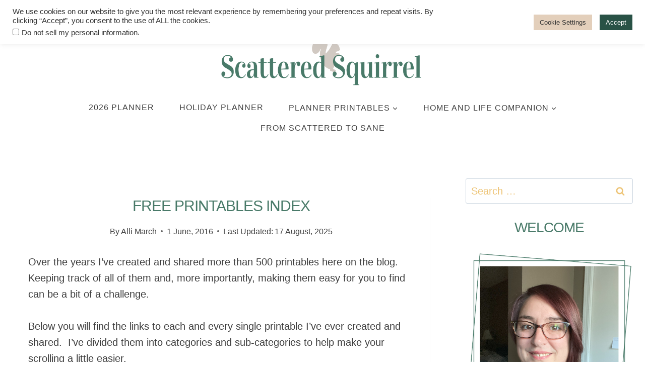

--- FILE ---
content_type: text/html; charset=UTF-8
request_url: https://scatteredsquirrel.com/printables-index/
body_size: 39317
content:
<!doctype html>
<html lang="en-US" class="no-js" itemtype="https://schema.org/WebPage" itemscope>
<head>
	<meta charset="UTF-8">
	<meta name="viewport" content="width=device-width, initial-scale=1, minimum-scale=1">
	<meta name='robots' content='index, follow, max-image-preview:large, max-snippet:-1, max-video-preview:-1' />
	<style>img:is([sizes="auto" i], [sizes^="auto," i]) { contain-intrinsic-size: 3000px 1500px }</style>
	
	<!-- This site is optimized with the Yoast SEO plugin v26.6 - https://yoast.com/wordpress/plugins/seo/ -->
	<title>Free Printables Index - Scattered Squirrel</title>
	<link rel="canonical" href="https://scatteredsquirrel.com/printables-index/" />
	<meta name="twitter:label1" content="Est. reading time" />
	<meta name="twitter:data1" content="18 minutes" />
	<script type="application/ld+json" class="yoast-schema-graph">{"@context":"https://schema.org","@graph":[{"@type":"WebPage","@id":"https://scatteredsquirrel.com/printables-index/","url":"https://scatteredsquirrel.com/printables-index/","name":"Free Printables Index - Scattered Squirrel","isPartOf":{"@id":"https://scatteredsquirrel.com/#website"},"primaryImageOfPage":{"@id":"https://scatteredsquirrel.com/printables-index/#primaryimage"},"image":{"@id":"https://scatteredsquirrel.com/printables-index/#primaryimage"},"thumbnailUrl":"https://scatteredsquirrel.com/wp-content/uploads/2018/01/Free-Printables-Index.jpg","datePublished":"2016-06-01T19:30:29+00:00","dateModified":"2025-08-17T14:12:54+00:00","breadcrumb":{"@id":"https://scatteredsquirrel.com/printables-index/#breadcrumb"},"inLanguage":"en-US","potentialAction":[{"@type":"ReadAction","target":["https://scatteredsquirrel.com/printables-index/"]}]},{"@type":"ImageObject","inLanguage":"en-US","@id":"https://scatteredsquirrel.com/printables-index/#primaryimage","url":"https://scatteredsquirrel.com/wp-content/uploads/2018/01/Free-Printables-Index.jpg","contentUrl":"https://scatteredsquirrel.com/wp-content/uploads/2018/01/Free-Printables-Index.jpg","width":600,"height":1500,"caption":"All the free printables from Scattered Squirrel, in one place. Finance planners, daily planners, weekly planners, home managment, moving ... there's a printable for almost everything!"},{"@type":"BreadcrumbList","@id":"https://scatteredsquirrel.com/printables-index/#breadcrumb","itemListElement":[{"@type":"ListItem","position":1,"name":"Home","item":"https://scatteredsquirrel.com/"},{"@type":"ListItem","position":2,"name":"Free Printables Index"}]},{"@type":"WebSite","@id":"https://scatteredsquirrel.com/#website","url":"https://scatteredsquirrel.com/","name":"Scattered Squirrel","description":"making life less scattered, one printable at a time","publisher":{"@id":"https://scatteredsquirrel.com/#/schema/person/211507101b666d6ce9d96381e2243764"},"potentialAction":[{"@type":"SearchAction","target":{"@type":"EntryPoint","urlTemplate":"https://scatteredsquirrel.com/?s={search_term_string}"},"query-input":{"@type":"PropertyValueSpecification","valueRequired":true,"valueName":"search_term_string"}}],"inLanguage":"en-US"},{"@type":["Person","Organization"],"@id":"https://scatteredsquirrel.com/#/schema/person/211507101b666d6ce9d96381e2243764","name":"Alli March","image":{"@type":"ImageObject","inLanguage":"en-US","@id":"https://scatteredsquirrel.com/#/schema/person/image/","url":"https://scatteredsquirrel.com/wp-content/uploads/2021/06/cropped-Scattered-Squirrel-Favicon.png","contentUrl":"https://scatteredsquirrel.com/wp-content/uploads/2021/06/cropped-Scattered-Squirrel-Favicon.png","width":512,"height":512,"caption":"Alli March"},"logo":{"@id":"https://scatteredsquirrel.com/#/schema/person/image/"},"description":"Stationery Designer - Time Management Enthusiast - Coffee Lover Navigating everyday life can be a challenge at times. My goal is to help others navigate those challenges in the ways that works best for them.","sameAs":["https://scatteredsquirrel.com/about-me/","https://www.facebook.com/ScatteredSquirrel","https://instagram.com/scatteredsquirrel","https://www.pinterest.ca/scattersquirrel/"]}]}</script>
	<!-- / Yoast SEO plugin. -->


<!-- Hubbub v.1.36.3 https://morehubbub.com/ -->
<meta property="og:locale" content="en_US" />
<meta property="og:type" content="article" />
<meta property="og:title" content="Free Printables Index" />
<meta property="og:description" content="Over the years I&#039;ve created and shared more than 500 printables here on the blog.&nbsp; Keeping track of all of them and, more importantly, making them easy for you to find can be a bit" />
<meta property="og:url" content="https://scatteredsquirrel.com/printables-index/" />
<meta property="og:site_name" content="Scattered Squirrel" />
<meta property="og:updated_time" content="2025-08-17T07:12:54+00:00" />
<meta property="article:published_time" content="2016-06-01T12:30:29+00:00" />
<meta property="article:modified_time" content="2025-08-17T07:12:54+00:00" />
<meta name="twitter:card" content="summary_large_image" />
<meta name="twitter:title" content="Free Printables Index" />
<meta name="twitter:description" content="Over the years I&#039;ve created and shared more than 500 printables here on the blog.&nbsp; Keeping track of all of them and, more importantly, making them easy for you to find can be a bit" />
<meta class="flipboard-article" content="Over the years I&#039;ve created and shared more than 500 printables here on the blog.&nbsp; Keeping track of all of them and, more importantly, making them easy for you to find can be a bit" />
<meta property="article:author" content="https://www.facebook.com/ScatteredSquirrel" />
<!-- Hubbub v.1.36.3 https://morehubbub.com/ -->
<link rel='dns-prefetch' href='//scripts.mediavine.com' />
<link rel="alternate" type="application/rss+xml" title="Scattered Squirrel &raquo; Feed" href="https://scatteredsquirrel.com/feed/" />
<link rel="alternate" type="application/rss+xml" title="Scattered Squirrel &raquo; Comments Feed" href="https://scatteredsquirrel.com/comments/feed/" />
			<script>document.documentElement.classList.remove( 'no-js' );</script>
			<script>
window._wpemojiSettings = {"baseUrl":"https:\/\/s.w.org\/images\/core\/emoji\/16.0.1\/72x72\/","ext":".png","svgUrl":"https:\/\/s.w.org\/images\/core\/emoji\/16.0.1\/svg\/","svgExt":".svg","source":{"concatemoji":"https:\/\/scatteredsquirrel.com\/wp-includes\/js\/wp-emoji-release.min.js?ver=6.8.3"}};
/*! This file is auto-generated */
!function(s,n){var o,i,e;function c(e){try{var t={supportTests:e,timestamp:(new Date).valueOf()};sessionStorage.setItem(o,JSON.stringify(t))}catch(e){}}function p(e,t,n){e.clearRect(0,0,e.canvas.width,e.canvas.height),e.fillText(t,0,0);var t=new Uint32Array(e.getImageData(0,0,e.canvas.width,e.canvas.height).data),a=(e.clearRect(0,0,e.canvas.width,e.canvas.height),e.fillText(n,0,0),new Uint32Array(e.getImageData(0,0,e.canvas.width,e.canvas.height).data));return t.every(function(e,t){return e===a[t]})}function u(e,t){e.clearRect(0,0,e.canvas.width,e.canvas.height),e.fillText(t,0,0);for(var n=e.getImageData(16,16,1,1),a=0;a<n.data.length;a++)if(0!==n.data[a])return!1;return!0}function f(e,t,n,a){switch(t){case"flag":return n(e,"\ud83c\udff3\ufe0f\u200d\u26a7\ufe0f","\ud83c\udff3\ufe0f\u200b\u26a7\ufe0f")?!1:!n(e,"\ud83c\udde8\ud83c\uddf6","\ud83c\udde8\u200b\ud83c\uddf6")&&!n(e,"\ud83c\udff4\udb40\udc67\udb40\udc62\udb40\udc65\udb40\udc6e\udb40\udc67\udb40\udc7f","\ud83c\udff4\u200b\udb40\udc67\u200b\udb40\udc62\u200b\udb40\udc65\u200b\udb40\udc6e\u200b\udb40\udc67\u200b\udb40\udc7f");case"emoji":return!a(e,"\ud83e\udedf")}return!1}function g(e,t,n,a){var r="undefined"!=typeof WorkerGlobalScope&&self instanceof WorkerGlobalScope?new OffscreenCanvas(300,150):s.createElement("canvas"),o=r.getContext("2d",{willReadFrequently:!0}),i=(o.textBaseline="top",o.font="600 32px Arial",{});return e.forEach(function(e){i[e]=t(o,e,n,a)}),i}function t(e){var t=s.createElement("script");t.src=e,t.defer=!0,s.head.appendChild(t)}"undefined"!=typeof Promise&&(o="wpEmojiSettingsSupports",i=["flag","emoji"],n.supports={everything:!0,everythingExceptFlag:!0},e=new Promise(function(e){s.addEventListener("DOMContentLoaded",e,{once:!0})}),new Promise(function(t){var n=function(){try{var e=JSON.parse(sessionStorage.getItem(o));if("object"==typeof e&&"number"==typeof e.timestamp&&(new Date).valueOf()<e.timestamp+604800&&"object"==typeof e.supportTests)return e.supportTests}catch(e){}return null}();if(!n){if("undefined"!=typeof Worker&&"undefined"!=typeof OffscreenCanvas&&"undefined"!=typeof URL&&URL.createObjectURL&&"undefined"!=typeof Blob)try{var e="postMessage("+g.toString()+"("+[JSON.stringify(i),f.toString(),p.toString(),u.toString()].join(",")+"));",a=new Blob([e],{type:"text/javascript"}),r=new Worker(URL.createObjectURL(a),{name:"wpTestEmojiSupports"});return void(r.onmessage=function(e){c(n=e.data),r.terminate(),t(n)})}catch(e){}c(n=g(i,f,p,u))}t(n)}).then(function(e){for(var t in e)n.supports[t]=e[t],n.supports.everything=n.supports.everything&&n.supports[t],"flag"!==t&&(n.supports.everythingExceptFlag=n.supports.everythingExceptFlag&&n.supports[t]);n.supports.everythingExceptFlag=n.supports.everythingExceptFlag&&!n.supports.flag,n.DOMReady=!1,n.readyCallback=function(){n.DOMReady=!0}}).then(function(){return e}).then(function(){var e;n.supports.everything||(n.readyCallback(),(e=n.source||{}).concatemoji?t(e.concatemoji):e.wpemoji&&e.twemoji&&(t(e.twemoji),t(e.wpemoji)))}))}((window,document),window._wpemojiSettings);
</script>
<style id='wp-emoji-styles-inline-css'>

	img.wp-smiley, img.emoji {
		display: inline !important;
		border: none !important;
		box-shadow: none !important;
		height: 1em !important;
		width: 1em !important;
		margin: 0 0.07em !important;
		vertical-align: -0.1em !important;
		background: none !important;
		padding: 0 !important;
	}
</style>
<link rel='stylesheet' id='wp-block-library-css' href='https://scatteredsquirrel.com/wp-includes/css/dist/block-library/style.min.css?ver=6.8.3' media='all' />
<style id='classic-theme-styles-inline-css'>
/*! This file is auto-generated */
.wp-block-button__link{color:#fff;background-color:#32373c;border-radius:9999px;box-shadow:none;text-decoration:none;padding:calc(.667em + 2px) calc(1.333em + 2px);font-size:1.125em}.wp-block-file__button{background:#32373c;color:#fff;text-decoration:none}
</style>
<link rel='stylesheet' id='convertkit-broadcasts-css' href='https://scatteredsquirrel.com/wp-content/plugins/convertkit/resources/frontend/css/broadcasts.css?ver=3.1.2' media='all' />
<link rel='stylesheet' id='convertkit-button-css' href='https://scatteredsquirrel.com/wp-content/plugins/convertkit/resources/frontend/css/button.css?ver=3.1.2' media='all' />
<link rel='stylesheet' id='convertkit-form-css' href='https://scatteredsquirrel.com/wp-content/plugins/convertkit/resources/frontend/css/form.css?ver=3.1.2' media='all' />
<link rel='stylesheet' id='convertkit-form-builder-field-css' href='https://scatteredsquirrel.com/wp-content/plugins/convertkit/resources/frontend/css/form-builder.css?ver=3.1.2' media='all' />
<link rel='stylesheet' id='convertkit-form-builder-css' href='https://scatteredsquirrel.com/wp-content/plugins/convertkit/resources/frontend/css/form-builder.css?ver=3.1.2' media='all' />
<style id='global-styles-inline-css'>
:root{--wp--preset--aspect-ratio--square: 1;--wp--preset--aspect-ratio--4-3: 4/3;--wp--preset--aspect-ratio--3-4: 3/4;--wp--preset--aspect-ratio--3-2: 3/2;--wp--preset--aspect-ratio--2-3: 2/3;--wp--preset--aspect-ratio--16-9: 16/9;--wp--preset--aspect-ratio--9-16: 9/16;--wp--preset--color--black: #000000;--wp--preset--color--cyan-bluish-gray: #abb8c3;--wp--preset--color--white: #ffffff;--wp--preset--color--pale-pink: #f78da7;--wp--preset--color--vivid-red: #cf2e2e;--wp--preset--color--luminous-vivid-orange: #ff6900;--wp--preset--color--luminous-vivid-amber: #fcb900;--wp--preset--color--light-green-cyan: #7bdcb5;--wp--preset--color--vivid-green-cyan: #00d084;--wp--preset--color--pale-cyan-blue: #8ed1fc;--wp--preset--color--vivid-cyan-blue: #0693e3;--wp--preset--color--vivid-purple: #9b51e0;--wp--preset--color--theme-palette-1: var(--global-palette1);--wp--preset--color--theme-palette-2: var(--global-palette2);--wp--preset--color--theme-palette-3: var(--global-palette3);--wp--preset--color--theme-palette-4: var(--global-palette4);--wp--preset--color--theme-palette-5: var(--global-palette5);--wp--preset--color--theme-palette-6: var(--global-palette6);--wp--preset--color--theme-palette-7: var(--global-palette7);--wp--preset--color--theme-palette-8: var(--global-palette8);--wp--preset--color--theme-palette-9: var(--global-palette9);--wp--preset--color--theme-palette-10: var(--global-palette10);--wp--preset--color--theme-palette-11: var(--global-palette11);--wp--preset--color--theme-palette-12: var(--global-palette12);--wp--preset--color--theme-palette-13: var(--global-palette13);--wp--preset--color--theme-palette-14: var(--global-palette14);--wp--preset--color--theme-palette-15: var(--global-palette15);--wp--preset--gradient--vivid-cyan-blue-to-vivid-purple: linear-gradient(135deg,rgba(6,147,227,1) 0%,rgb(155,81,224) 100%);--wp--preset--gradient--light-green-cyan-to-vivid-green-cyan: linear-gradient(135deg,rgb(122,220,180) 0%,rgb(0,208,130) 100%);--wp--preset--gradient--luminous-vivid-amber-to-luminous-vivid-orange: linear-gradient(135deg,rgba(252,185,0,1) 0%,rgba(255,105,0,1) 100%);--wp--preset--gradient--luminous-vivid-orange-to-vivid-red: linear-gradient(135deg,rgba(255,105,0,1) 0%,rgb(207,46,46) 100%);--wp--preset--gradient--very-light-gray-to-cyan-bluish-gray: linear-gradient(135deg,rgb(238,238,238) 0%,rgb(169,184,195) 100%);--wp--preset--gradient--cool-to-warm-spectrum: linear-gradient(135deg,rgb(74,234,220) 0%,rgb(151,120,209) 20%,rgb(207,42,186) 40%,rgb(238,44,130) 60%,rgb(251,105,98) 80%,rgb(254,248,76) 100%);--wp--preset--gradient--blush-light-purple: linear-gradient(135deg,rgb(255,206,236) 0%,rgb(152,150,240) 100%);--wp--preset--gradient--blush-bordeaux: linear-gradient(135deg,rgb(254,205,165) 0%,rgb(254,45,45) 50%,rgb(107,0,62) 100%);--wp--preset--gradient--luminous-dusk: linear-gradient(135deg,rgb(255,203,112) 0%,rgb(199,81,192) 50%,rgb(65,88,208) 100%);--wp--preset--gradient--pale-ocean: linear-gradient(135deg,rgb(255,245,203) 0%,rgb(182,227,212) 50%,rgb(51,167,181) 100%);--wp--preset--gradient--electric-grass: linear-gradient(135deg,rgb(202,248,128) 0%,rgb(113,206,126) 100%);--wp--preset--gradient--midnight: linear-gradient(135deg,rgb(2,3,129) 0%,rgb(40,116,252) 100%);--wp--preset--font-size--small: var(--global-font-size-small);--wp--preset--font-size--medium: var(--global-font-size-medium);--wp--preset--font-size--large: var(--global-font-size-large);--wp--preset--font-size--x-large: 42px;--wp--preset--font-size--larger: var(--global-font-size-larger);--wp--preset--font-size--xxlarge: var(--global-font-size-xxlarge);--wp--preset--spacing--20: 0.44rem;--wp--preset--spacing--30: 0.67rem;--wp--preset--spacing--40: 1rem;--wp--preset--spacing--50: 1.5rem;--wp--preset--spacing--60: 2.25rem;--wp--preset--spacing--70: 3.38rem;--wp--preset--spacing--80: 5.06rem;--wp--preset--shadow--natural: 6px 6px 9px rgba(0, 0, 0, 0.2);--wp--preset--shadow--deep: 12px 12px 50px rgba(0, 0, 0, 0.4);--wp--preset--shadow--sharp: 6px 6px 0px rgba(0, 0, 0, 0.2);--wp--preset--shadow--outlined: 6px 6px 0px -3px rgba(255, 255, 255, 1), 6px 6px rgba(0, 0, 0, 1);--wp--preset--shadow--crisp: 6px 6px 0px rgba(0, 0, 0, 1);}:where(.is-layout-flex){gap: 0.5em;}:where(.is-layout-grid){gap: 0.5em;}body .is-layout-flex{display: flex;}.is-layout-flex{flex-wrap: wrap;align-items: center;}.is-layout-flex > :is(*, div){margin: 0;}body .is-layout-grid{display: grid;}.is-layout-grid > :is(*, div){margin: 0;}:where(.wp-block-columns.is-layout-flex){gap: 2em;}:where(.wp-block-columns.is-layout-grid){gap: 2em;}:where(.wp-block-post-template.is-layout-flex){gap: 1.25em;}:where(.wp-block-post-template.is-layout-grid){gap: 1.25em;}.has-black-color{color: var(--wp--preset--color--black) !important;}.has-cyan-bluish-gray-color{color: var(--wp--preset--color--cyan-bluish-gray) !important;}.has-white-color{color: var(--wp--preset--color--white) !important;}.has-pale-pink-color{color: var(--wp--preset--color--pale-pink) !important;}.has-vivid-red-color{color: var(--wp--preset--color--vivid-red) !important;}.has-luminous-vivid-orange-color{color: var(--wp--preset--color--luminous-vivid-orange) !important;}.has-luminous-vivid-amber-color{color: var(--wp--preset--color--luminous-vivid-amber) !important;}.has-light-green-cyan-color{color: var(--wp--preset--color--light-green-cyan) !important;}.has-vivid-green-cyan-color{color: var(--wp--preset--color--vivid-green-cyan) !important;}.has-pale-cyan-blue-color{color: var(--wp--preset--color--pale-cyan-blue) !important;}.has-vivid-cyan-blue-color{color: var(--wp--preset--color--vivid-cyan-blue) !important;}.has-vivid-purple-color{color: var(--wp--preset--color--vivid-purple) !important;}.has-black-background-color{background-color: var(--wp--preset--color--black) !important;}.has-cyan-bluish-gray-background-color{background-color: var(--wp--preset--color--cyan-bluish-gray) !important;}.has-white-background-color{background-color: var(--wp--preset--color--white) !important;}.has-pale-pink-background-color{background-color: var(--wp--preset--color--pale-pink) !important;}.has-vivid-red-background-color{background-color: var(--wp--preset--color--vivid-red) !important;}.has-luminous-vivid-orange-background-color{background-color: var(--wp--preset--color--luminous-vivid-orange) !important;}.has-luminous-vivid-amber-background-color{background-color: var(--wp--preset--color--luminous-vivid-amber) !important;}.has-light-green-cyan-background-color{background-color: var(--wp--preset--color--light-green-cyan) !important;}.has-vivid-green-cyan-background-color{background-color: var(--wp--preset--color--vivid-green-cyan) !important;}.has-pale-cyan-blue-background-color{background-color: var(--wp--preset--color--pale-cyan-blue) !important;}.has-vivid-cyan-blue-background-color{background-color: var(--wp--preset--color--vivid-cyan-blue) !important;}.has-vivid-purple-background-color{background-color: var(--wp--preset--color--vivid-purple) !important;}.has-black-border-color{border-color: var(--wp--preset--color--black) !important;}.has-cyan-bluish-gray-border-color{border-color: var(--wp--preset--color--cyan-bluish-gray) !important;}.has-white-border-color{border-color: var(--wp--preset--color--white) !important;}.has-pale-pink-border-color{border-color: var(--wp--preset--color--pale-pink) !important;}.has-vivid-red-border-color{border-color: var(--wp--preset--color--vivid-red) !important;}.has-luminous-vivid-orange-border-color{border-color: var(--wp--preset--color--luminous-vivid-orange) !important;}.has-luminous-vivid-amber-border-color{border-color: var(--wp--preset--color--luminous-vivid-amber) !important;}.has-light-green-cyan-border-color{border-color: var(--wp--preset--color--light-green-cyan) !important;}.has-vivid-green-cyan-border-color{border-color: var(--wp--preset--color--vivid-green-cyan) !important;}.has-pale-cyan-blue-border-color{border-color: var(--wp--preset--color--pale-cyan-blue) !important;}.has-vivid-cyan-blue-border-color{border-color: var(--wp--preset--color--vivid-cyan-blue) !important;}.has-vivid-purple-border-color{border-color: var(--wp--preset--color--vivid-purple) !important;}.has-vivid-cyan-blue-to-vivid-purple-gradient-background{background: var(--wp--preset--gradient--vivid-cyan-blue-to-vivid-purple) !important;}.has-light-green-cyan-to-vivid-green-cyan-gradient-background{background: var(--wp--preset--gradient--light-green-cyan-to-vivid-green-cyan) !important;}.has-luminous-vivid-amber-to-luminous-vivid-orange-gradient-background{background: var(--wp--preset--gradient--luminous-vivid-amber-to-luminous-vivid-orange) !important;}.has-luminous-vivid-orange-to-vivid-red-gradient-background{background: var(--wp--preset--gradient--luminous-vivid-orange-to-vivid-red) !important;}.has-very-light-gray-to-cyan-bluish-gray-gradient-background{background: var(--wp--preset--gradient--very-light-gray-to-cyan-bluish-gray) !important;}.has-cool-to-warm-spectrum-gradient-background{background: var(--wp--preset--gradient--cool-to-warm-spectrum) !important;}.has-blush-light-purple-gradient-background{background: var(--wp--preset--gradient--blush-light-purple) !important;}.has-blush-bordeaux-gradient-background{background: var(--wp--preset--gradient--blush-bordeaux) !important;}.has-luminous-dusk-gradient-background{background: var(--wp--preset--gradient--luminous-dusk) !important;}.has-pale-ocean-gradient-background{background: var(--wp--preset--gradient--pale-ocean) !important;}.has-electric-grass-gradient-background{background: var(--wp--preset--gradient--electric-grass) !important;}.has-midnight-gradient-background{background: var(--wp--preset--gradient--midnight) !important;}.has-small-font-size{font-size: var(--wp--preset--font-size--small) !important;}.has-medium-font-size{font-size: var(--wp--preset--font-size--medium) !important;}.has-large-font-size{font-size: var(--wp--preset--font-size--large) !important;}.has-x-large-font-size{font-size: var(--wp--preset--font-size--x-large) !important;}
:where(.wp-block-post-template.is-layout-flex){gap: 1.25em;}:where(.wp-block-post-template.is-layout-grid){gap: 1.25em;}
:where(.wp-block-columns.is-layout-flex){gap: 2em;}:where(.wp-block-columns.is-layout-grid){gap: 2em;}
:root :where(.wp-block-pullquote){font-size: 1.5em;line-height: 1.6;}
</style>
<link rel='stylesheet' id='cookie-law-info-css' href='https://scatteredsquirrel.com/wp-content/plugins/cookie-law-info/legacy/public/css/cookie-law-info-public.css?ver=3.3.8' media='all' />
<link rel='stylesheet' id='cookie-law-info-gdpr-css' href='https://scatteredsquirrel.com/wp-content/plugins/cookie-law-info/legacy/public/css/cookie-law-info-gdpr.css?ver=3.3.8' media='all' />
<link rel='stylesheet' id='kadence-global-css' href='https://scatteredsquirrel.com/wp-content/themes/kadence/assets/css/global.min.css?ver=1.4.2' media='all' />
<style id='kadence-global-inline-css'>
/* Kadence Base CSS */
:root{--global-palette1:#abb8b1;--global-palette2:#497a69;--global-palette3:#3e3e3e;--global-palette4:#497a69;--global-palette5:#abb8b1;--global-palette6:#edc374;--global-palette7:#ffffff;--global-palette8:#ffffff;--global-palette9:#ffffff;--global-palette10:oklch(from var(--global-palette1) calc(l + 0.10 * (1 - l)) calc(c * 1.00) calc(h + 180) / 100%);--global-palette11:#13612e;--global-palette12:#1159af;--global-palette13:#b82105;--global-palette14:#f7630c;--global-palette15:#f5a524;--global-palette9rgb:255, 255, 255;--global-palette-highlight:var(--global-palette4);--global-palette-highlight-alt:var(--global-palette6);--global-palette-highlight-alt2:var(--global-palette9);--global-palette-btn-bg:var(--global-palette2);--global-palette-btn-bg-hover:var(--global-palette5);--global-palette-btn:var(--global-palette7);--global-palette-btn-hover:var(--global-palette3);--global-palette-btn-sec-bg:var(--global-palette7);--global-palette-btn-sec-bg-hover:var(--global-palette2);--global-palette-btn-sec:var(--global-palette3);--global-palette-btn-sec-hover:var(--global-palette9);--global-body-font-family:-apple-system,BlinkMacSystemFont,"Segoe UI",Roboto,Oxygen-Sans,Ubuntu,Cantarell,"Helvetica Neue",sans-serif, "Apple Color Emoji", "Segoe UI Emoji", "Segoe UI Symbol";--global-heading-font-family:-apple-system,BlinkMacSystemFont,"Segoe UI",Roboto,Oxygen-Sans,Ubuntu,Cantarell,"Helvetica Neue",sans-serif, "Apple Color Emoji", "Segoe UI Emoji", "Segoe UI Symbol";--global-primary-nav-font-family:-apple-system,BlinkMacSystemFont,"Segoe UI",Roboto,Oxygen-Sans,Ubuntu,Cantarell,"Helvetica Neue",sans-serif, "Apple Color Emoji", "Segoe UI Emoji", "Segoe UI Symbol";--global-fallback-font:sans-serif;--global-display-fallback-font:sans-serif;--global-content-width:1290px;--global-content-wide-width:calc(1290px + 230px);--global-content-narrow-width:842px;--global-content-edge-padding:1.5rem;--global-content-boxed-padding:2rem;--global-calc-content-width:calc(1290px - var(--global-content-edge-padding) - var(--global-content-edge-padding) );--wp--style--global--content-size:var(--global-calc-content-width);}.wp-site-blocks{--global-vw:calc( 100vw - ( 0.5 * var(--scrollbar-offset)));}body{background:var(--global-palette8);}body, input, select, optgroup, textarea{font-style:normal;font-weight:300;font-size:20px;line-height:1.6;letter-spacing:0px;font-family:var(--global-body-font-family);text-transform:none;color:var(--global-palette3);}.content-bg, body.content-style-unboxed .site{background:var(--global-palette9);}@media all and (max-width: 767px){body{font-size:15px;}}h1,h2,h3,h4,h5,h6{font-family:var(--global-heading-font-family);}h1{font-style:normal;font-weight:400;font-size:30px;line-height:1.5;letter-spacing:-1px;font-family:-apple-system,BlinkMacSystemFont,"Segoe UI",Roboto,Oxygen-Sans,Ubuntu,Cantarell,"Helvetica Neue",sans-serif, "Apple Color Emoji", "Segoe UI Emoji", "Segoe UI Symbol";text-transform:uppercase;color:var(--global-palette2);}h2{font-style:normal;font-weight:400;font-size:28px;line-height:1.5;letter-spacing:-1px;font-family:-apple-system,BlinkMacSystemFont,"Segoe UI",Roboto,Oxygen-Sans,Ubuntu,Cantarell,"Helvetica Neue",sans-serif, "Apple Color Emoji", "Segoe UI Emoji", "Segoe UI Symbol";text-transform:uppercase;color:var(--global-palette2);}h3{font-style:normal;font-weight:400;font-size:24px;line-height:1.5;letter-spacing:-1px;font-family:-apple-system,BlinkMacSystemFont,"Segoe UI",Roboto,Oxygen-Sans,Ubuntu,Cantarell,"Helvetica Neue",sans-serif, "Apple Color Emoji", "Segoe UI Emoji", "Segoe UI Symbol";text-transform:uppercase;color:var(--global-palette2);}h4{font-style:normal;font-weight:400;font-size:22px;line-height:1.5;letter-spacing:-1px;font-family:-apple-system,BlinkMacSystemFont,"Segoe UI",Roboto,Oxygen-Sans,Ubuntu,Cantarell,"Helvetica Neue",sans-serif, "Apple Color Emoji", "Segoe UI Emoji", "Segoe UI Symbol";text-transform:uppercase;color:var(--global-palette2);}h5{font-style:normal;font-weight:400;font-size:20px;line-height:1.5;font-family:-apple-system,BlinkMacSystemFont,"Segoe UI",Roboto,Oxygen-Sans,Ubuntu,Cantarell,"Helvetica Neue",sans-serif, "Apple Color Emoji", "Segoe UI Emoji", "Segoe UI Symbol";text-transform:uppercase;color:var(--global-palette2);}h6{font-style:normal;font-weight:400;font-size:18px;line-height:1.5;font-family:-apple-system,BlinkMacSystemFont,"Segoe UI",Roboto,Oxygen-Sans,Ubuntu,Cantarell,"Helvetica Neue",sans-serif, "Apple Color Emoji", "Segoe UI Emoji", "Segoe UI Symbol";text-transform:uppercase;color:var(--global-palette2);}.entry-hero h1{font-style:normal;font-weight:400;font-family:-apple-system,BlinkMacSystemFont,"Segoe UI",Roboto,Oxygen-Sans,Ubuntu,Cantarell,"Helvetica Neue",sans-serif, "Apple Color Emoji", "Segoe UI Emoji", "Segoe UI Symbol";}.entry-hero .kadence-breadcrumbs, .entry-hero .search-form{font-style:normal;font-weight:300;font-size:18px;font-family:-apple-system,BlinkMacSystemFont,"Segoe UI",Roboto,Oxygen-Sans,Ubuntu,Cantarell,"Helvetica Neue",sans-serif, "Apple Color Emoji", "Segoe UI Emoji", "Segoe UI Symbol";}@media all and (max-width: 767px){h1{font-size:28px;}h2{font-size:24px;}}.entry-hero .kadence-breadcrumbs{max-width:1290px;}.site-container, .site-header-row-layout-contained, .site-footer-row-layout-contained, .entry-hero-layout-contained, .comments-area, .alignfull > .wp-block-cover__inner-container, .alignwide > .wp-block-cover__inner-container{max-width:var(--global-content-width);}.content-width-narrow .content-container.site-container, .content-width-narrow .hero-container.site-container{max-width:var(--global-content-narrow-width);}@media all and (min-width: 1520px){.wp-site-blocks .content-container  .alignwide{margin-left:-115px;margin-right:-115px;width:unset;max-width:unset;}}@media all and (min-width: 1102px){.content-width-narrow .wp-site-blocks .content-container .alignwide{margin-left:-130px;margin-right:-130px;width:unset;max-width:unset;}}.content-style-boxed .wp-site-blocks .entry-content .alignwide{margin-left:calc( -1 * var( --global-content-boxed-padding ) );margin-right:calc( -1 * var( --global-content-boxed-padding ) );}.content-area{margin-top:5rem;margin-bottom:5rem;}@media all and (max-width: 1024px){.content-area{margin-top:3rem;margin-bottom:3rem;}}@media all and (max-width: 767px){.content-area{margin-top:2rem;margin-bottom:2rem;}}@media all and (max-width: 1024px){:root{--global-content-boxed-padding:2rem;}}@media all and (max-width: 767px){:root{--global-content-boxed-padding:1.5rem;}}.entry-content-wrap{padding:2rem;}@media all and (max-width: 1024px){.entry-content-wrap{padding:2rem;}}@media all and (max-width: 767px){.entry-content-wrap{padding:1.5rem;}}.entry.single-entry{box-shadow:0px 15px 15px -10px rgba(0,0,0,0.05);}.entry.loop-entry{box-shadow:0px 15px 15px -10px rgba(0,0,0,0.05);}.loop-entry .entry-content-wrap{padding:2rem;}@media all and (max-width: 1024px){.loop-entry .entry-content-wrap{padding:2rem;}}@media all and (max-width: 767px){.loop-entry .entry-content-wrap{padding:1.5rem;}}.primary-sidebar.widget-area .widget{margin-bottom:1.5em;font-style:normal;font-weight:300;font-size:18px;font-family:-apple-system,BlinkMacSystemFont,"Segoe UI",Roboto,Oxygen-Sans,Ubuntu,Cantarell,"Helvetica Neue",sans-serif, "Apple Color Emoji", "Segoe UI Emoji", "Segoe UI Symbol";color:var(--global-palette3);}.primary-sidebar.widget-area .widget-title{font-style:normal;font-weight:400;font-size:15px;line-height:1.5;letter-spacing:2px;font-family:-apple-system,BlinkMacSystemFont,"Segoe UI",Roboto,Oxygen-Sans,Ubuntu,Cantarell,"Helvetica Neue",sans-serif, "Apple Color Emoji", "Segoe UI Emoji", "Segoe UI Symbol";text-transform:uppercase;color:var(--global-palette2);}.primary-sidebar.widget-area .sidebar-inner-wrap a:where(:not(.button):not(.wp-block-button__link):not(.wp-element-button)){color:var(--global-palette2);}.primary-sidebar.widget-area .sidebar-inner-wrap a:where(:not(.button):not(.wp-block-button__link):not(.wp-element-button)):hover{color:var(--global-palette1);}button, .button, .wp-block-button__link, input[type="button"], input[type="reset"], input[type="submit"], .fl-button, .elementor-button-wrapper .elementor-button, .wc-block-components-checkout-place-order-button, .wc-block-cart__submit{font-style:normal;font-weight:normal;font-size:18px;letter-spacing:-1px;font-family:-apple-system,BlinkMacSystemFont,"Segoe UI",Roboto,Oxygen-Sans,Ubuntu,Cantarell,"Helvetica Neue",sans-serif, "Apple Color Emoji", "Segoe UI Emoji", "Segoe UI Symbol";border-radius:0px;padding:15px 15px 15px 15px;box-shadow:0px 0px 0px 0px rgba(0,0,0,0);}.wp-block-button.is-style-outline .wp-block-button__link{padding:15px 15px 15px 15px;}button:hover, button:focus, button:active, .button:hover, .button:focus, .button:active, .wp-block-button__link:hover, .wp-block-button__link:focus, .wp-block-button__link:active, input[type="button"]:hover, input[type="button"]:focus, input[type="button"]:active, input[type="reset"]:hover, input[type="reset"]:focus, input[type="reset"]:active, input[type="submit"]:hover, input[type="submit"]:focus, input[type="submit"]:active, .elementor-button-wrapper .elementor-button:hover, .elementor-button-wrapper .elementor-button:focus, .elementor-button-wrapper .elementor-button:active, .wc-block-cart__submit:hover{box-shadow:0px 0px 0px 0px rgba(0,0,0,0.1);}.kb-button.kb-btn-global-outline.kb-btn-global-inherit{padding-top:calc(15px - 2px);padding-right:calc(15px - 2px);padding-bottom:calc(15px - 2px);padding-left:calc(15px - 2px);}button.button-style-secondary, .button.button-style-secondary, .wp-block-button__link.button-style-secondary, input[type="button"].button-style-secondary, input[type="reset"].button-style-secondary, input[type="submit"].button-style-secondary, .fl-button.button-style-secondary, .elementor-button-wrapper .elementor-button.button-style-secondary, .wc-block-components-checkout-place-order-button.button-style-secondary, .wc-block-cart__submit.button-style-secondary{font-style:normal;font-weight:normal;font-size:18px;letter-spacing:-1px;font-family:-apple-system,BlinkMacSystemFont,"Segoe UI",Roboto,Oxygen-Sans,Ubuntu,Cantarell,"Helvetica Neue",sans-serif, "Apple Color Emoji", "Segoe UI Emoji", "Segoe UI Symbol";}@media all and (min-width: 1025px){.transparent-header .entry-hero .entry-hero-container-inner{padding-top:calc(50px + 97px + 58px);}}@media all and (max-width: 1024px){.mobile-transparent-header .entry-hero .entry-hero-container-inner{padding-top:97px;}}@media all and (max-width: 767px){.mobile-transparent-header .entry-hero .entry-hero-container-inner{padding-top:97px;}}#kt-scroll-up-reader, #kt-scroll-up{border-radius:0px 0px 0px 0px;bottom:132px;font-size:1.04em;padding:0.4em 0.4em 0.4em 0.4em;}#kt-scroll-up-reader.scroll-up-side-right, #kt-scroll-up.scroll-up-side-right{right:120px;}#kt-scroll-up-reader.scroll-up-side-left, #kt-scroll-up.scroll-up-side-left{left:120px;}@media all and (max-width: 1024px){#kt-scroll-up-reader, #kt-scroll-up{bottom:160px;font-size:1.2em;}#kt-scroll-up-reader.scroll-up-side-right, #kt-scroll-up.scroll-up-side-right{right:44px;}#kt-scroll-up-reader.scroll-up-side-left, #kt-scroll-up.scroll-up-side-left{left:44px;}}.entry-hero.page-hero-section .entry-header{min-height:200px;}.entry-author-style-center{padding-top:var(--global-md-spacing);border-top:1px solid var(--global-gray-500);}.entry-author-style-center .entry-author-avatar, .entry-meta .author-avatar{display:none;}.entry-author-style-normal .entry-author-profile{padding-left:0px;}#comments .comment-meta{margin-left:0px;}.comment-metadata a:not(.comment-edit-link), .comment-body .edit-link:before{display:none;}.loop-entry.type-post .entry-taxonomies{font-style:normal;font-weight:300;font-size:10px;letter-spacing:2px;font-family:Oswald, sans-serif;text-transform:uppercase;}
/* Kadence Header CSS */
@media all and (max-width: 1024px){.mobile-transparent-header #masthead{position:absolute;left:0px;right:0px;z-index:100;}.kadence-scrollbar-fixer.mobile-transparent-header #masthead{right:var(--scrollbar-offset,0);}.mobile-transparent-header #masthead, .mobile-transparent-header .site-top-header-wrap .site-header-row-container-inner, .mobile-transparent-header .site-main-header-wrap .site-header-row-container-inner, .mobile-transparent-header .site-bottom-header-wrap .site-header-row-container-inner{background:transparent;}.site-header-row-tablet-layout-fullwidth, .site-header-row-tablet-layout-standard{padding:0px;}}@media all and (min-width: 1025px){.transparent-header #masthead{position:absolute;left:0px;right:0px;z-index:100;}.transparent-header.kadence-scrollbar-fixer #masthead{right:var(--scrollbar-offset,0);}.transparent-header #masthead, .transparent-header .site-top-header-wrap .site-header-row-container-inner, .transparent-header .site-main-header-wrap .site-header-row-container-inner, .transparent-header .site-bottom-header-wrap .site-header-row-container-inner{background:transparent;}}.site-branding a.brand img{max-width:411px;}.site-branding a.brand img.svg-logo-image{width:411px;}@media all and (max-width: 1024px){.site-branding a.brand img{max-width:364px;}.site-branding a.brand img.svg-logo-image{width:364px;}}@media all and (max-width: 767px){.site-branding a.brand img{max-width:237px;}.site-branding a.brand img.svg-logo-image{width:237px;}}.site-branding{padding:0px 0px 0px 0px;}#masthead, #masthead .kadence-sticky-header.item-is-fixed:not(.item-at-start):not(.site-header-row-container):not(.site-main-header-wrap), #masthead .kadence-sticky-header.item-is-fixed:not(.item-at-start) > .site-header-row-container-inner{background:#ffffff;}.site-main-header-wrap .site-header-row-container-inner{background:var(--global-palette8);border-top:5px none var(--global-palette1);}.site-main-header-inner-wrap{min-height:97px;}.site-top-header-wrap .site-header-row-container-inner{background:var(--global-palette7);border-top:0px none transparent;border-bottom:1px solid var(--global-palette5);}.site-top-header-inner-wrap{min-height:50px;}.site-bottom-header-wrap .site-header-row-container-inner{background:var(--global-palette8);}.site-bottom-header-inner-wrap{min-height:58px;}#masthead .kadence-sticky-header.item-is-fixed:not(.item-at-start):not(.site-header-row-container):not(.item-hidden-above):not(.site-main-header-wrap), #masthead .kadence-sticky-header.item-is-fixed:not(.item-at-start):not(.item-hidden-above) > .site-header-row-container-inner{background:var(--global-palette8);}.site-main-header-wrap.site-header-row-container.site-header-focus-item.site-header-row-layout-standard.kadence-sticky-header.item-is-fixed.item-is-stuck, .site-header-upper-inner-wrap.kadence-sticky-header.item-is-fixed.item-is-stuck, .site-header-inner-wrap.kadence-sticky-header.item-is-fixed.item-is-stuck, .site-top-header-wrap.site-header-row-container.site-header-focus-item.site-header-row-layout-standard.kadence-sticky-header.item-is-fixed.item-is-stuck, .site-bottom-header-wrap.site-header-row-container.site-header-focus-item.site-header-row-layout-standard.kadence-sticky-header.item-is-fixed.item-is-stuck{box-shadow:0px 0px 0px 0px rgba(0,0,0,0);}.header-navigation[class*="header-navigation-style-underline"] .header-menu-container.primary-menu-container>ul>li>a:after{width:calc( 100% - 50px);}.main-navigation .primary-menu-container > ul > li.menu-item > a{padding-left:calc(50px / 2);padding-right:calc(50px / 2);padding-top:0.48em;padding-bottom:0.48em;color:var(--global-palette3);background:rgba(255,255,255,0);}.main-navigation .primary-menu-container > ul > li.menu-item .dropdown-nav-special-toggle{right:calc(50px / 2);}.main-navigation .primary-menu-container > ul li.menu-item > a{font-style:normal;font-weight:300;font-size:16px;letter-spacing:1px;font-family:var(--global-primary-nav-font-family);text-transform:uppercase;}.main-navigation .primary-menu-container > ul > li.menu-item > a:hover{color:var(--global-palette2);}.main-navigation .primary-menu-container > ul > li.menu-item.current-menu-item > a{color:var(--global-palette3);}.header-navigation[class*="header-navigation-style-underline"] .header-menu-container.secondary-menu-container>ul>li>a:after{width:calc( 100% - 30px);}.secondary-navigation .secondary-menu-container > ul > li.menu-item > a{padding-left:calc(30px / 2);padding-right:calc(30px / 2);padding-top:0.6em;padding-bottom:0.6em;color:var(--global-palette2);}.secondary-navigation .primary-menu-container > ul > li.menu-item .dropdown-nav-special-toggle{right:calc(30px / 2);}.secondary-navigation .secondary-menu-container > ul li.menu-item > a{font-style:normal;font-weight:300;font-size:14px;letter-spacing:2px;font-family:-apple-system,BlinkMacSystemFont,"Segoe UI",Roboto,Oxygen-Sans,Ubuntu,Cantarell,"Helvetica Neue",sans-serif, "Apple Color Emoji", "Segoe UI Emoji", "Segoe UI Symbol";text-transform:uppercase;}.secondary-navigation .secondary-menu-container > ul > li.menu-item > a:hover{color:var(--global-palette1);}.secondary-navigation .secondary-menu-container > ul > li.menu-item.current-menu-item > a{color:var(--global-palette4);}.header-navigation .header-menu-container ul ul.sub-menu, .header-navigation .header-menu-container ul ul.submenu{background:var(--global-palette9);box-shadow:0px 0px 0px 0px rgba(0,0,0,0.1);}.header-navigation .header-menu-container ul ul li.menu-item, .header-menu-container ul.menu > li.kadence-menu-mega-enabled > ul > li.menu-item > a{border-bottom:1px solid rgba(255,255,255,0.1);border-radius:0px 0px 0px 0px;}.header-navigation .header-menu-container ul ul li.menu-item > a{width:200px;padding-top:1em;padding-bottom:1em;color:var(--global-palette3);font-style:normal;font-size:14px;}.header-navigation .header-menu-container ul ul li.menu-item > a:hover{color:var(--global-palette9);background:var(--global-palette1);border-radius:0px 0px 0px 0px;}.header-navigation .header-menu-container ul ul li.menu-item.current-menu-item > a{color:var(--global-palette3);background:var(--global-palette9);border-radius:0px 0px 0px 0px;}.mobile-toggle-open-container .menu-toggle-open, .mobile-toggle-open-container .menu-toggle-open:focus{color:var(--global-palette5);padding:0.4em 0.6em 0.4em 0.6em;font-size:14px;}.mobile-toggle-open-container .menu-toggle-open.menu-toggle-style-bordered{border:1px solid currentColor;}.mobile-toggle-open-container .menu-toggle-open .menu-toggle-icon{font-size:20px;}.mobile-toggle-open-container .menu-toggle-open:hover, .mobile-toggle-open-container .menu-toggle-open:focus-visible{color:var(--global-palette-highlight);}.mobile-navigation ul li{font-style:normal;font-weight:500;font-size:11px;letter-spacing:4px;font-family:Poppins, var(--global-fallback-font);text-transform:uppercase;}.mobile-navigation ul li a{padding-top:1em;padding-bottom:1em;}.mobile-navigation ul li > a, .mobile-navigation ul li.menu-item-has-children > .drawer-nav-drop-wrap{color:var(--global-palette8);}.mobile-navigation ul li > a:hover, .mobile-navigation ul li.menu-item-has-children > .drawer-nav-drop-wrap:hover{color:var(--global-palette3);}.mobile-navigation ul li.current-menu-item > a, .mobile-navigation ul li.current-menu-item.menu-item-has-children > .drawer-nav-drop-wrap{color:var(--global-palette9);}.mobile-navigation ul li.menu-item-has-children .drawer-nav-drop-wrap, .mobile-navigation ul li:not(.menu-item-has-children) a{border-bottom:1px solid rgba(255,255,255,0.1);}.mobile-navigation:not(.drawer-navigation-parent-toggle-true) ul li.menu-item-has-children .drawer-nav-drop-wrap button{border-left:1px solid rgba(255,255,255,0.1);}#mobile-drawer .drawer-inner, #mobile-drawer.popup-drawer-layout-fullwidth.popup-drawer-animation-slice .pop-portion-bg, #mobile-drawer.popup-drawer-layout-fullwidth.popup-drawer-animation-slice.pop-animated.show-drawer .drawer-inner{background:var(--global-palette1);}#mobile-drawer .drawer-header .drawer-toggle{padding:0.6em 0.15em 0.6em 0.15em;font-size:24px;}.header-social-wrap .header-social-inner-wrap{font-size:1em;gap:0.3em;}.header-social-wrap .header-social-inner-wrap .social-button{color:var(--global-palette4);border:2px none transparent;border-radius:3px;}.header-social-wrap .header-social-inner-wrap .social-button:hover{color:var(--global-palette1);}.search-toggle-open-container .search-toggle-open{background:rgba(159,174,174,0);color:var(--global-palette2);}.search-toggle-open-container .search-toggle-open.search-toggle-style-bordered{border:1px solid currentColor;}.search-toggle-open-container .search-toggle-open .search-toggle-icon{font-size:1em;}.search-toggle-open-container .search-toggle-open:hover, .search-toggle-open-container .search-toggle-open:focus{color:var(--global-palette4);background:rgba(248,247,247,0);}#search-drawer .drawer-inner .drawer-content form input.search-field, #search-drawer .drawer-inner .drawer-content form .kadence-search-icon-wrap, #search-drawer .drawer-header{color:var(--global-palette3);}#search-drawer .drawer-inner{background:var(--global-palette1);}
/* Kadence Footer CSS */
.site-middle-footer-inner-wrap{padding-top:30px;padding-bottom:0px;grid-column-gap:141px;grid-row-gap:141px;}.site-middle-footer-inner-wrap .widget{margin-bottom:0px;}.site-middle-footer-inner-wrap .site-footer-section:not(:last-child):after{right:calc(-141px / 2);}.site-bottom-footer-wrap .site-footer-row-container-inner{font-style:normal;font-size:15px;line-height:1.391;border-top:3px none var(--global-palette1);}.site-footer .site-bottom-footer-wrap a:where(:not(.button):not(.wp-block-button__link):not(.wp-element-button)){color:var(--global-palette2);}.site-footer .site-bottom-footer-wrap a:where(:not(.button):not(.wp-block-button__link):not(.wp-element-button)):hover{color:var(--global-palette4);}.site-bottom-footer-inner-wrap{min-height:112px;padding-top:0px;padding-bottom:0px;grid-column-gap:0px;}.site-bottom-footer-inner-wrap .widget{margin-bottom:0px;}.site-bottom-footer-inner-wrap .site-footer-section:not(:last-child):after{right:calc(-0px / 2);}#colophon .footer-html{font-style:normal;font-weight:400;font-size:15px;font-family:-apple-system,BlinkMacSystemFont,"Segoe UI",Roboto,Oxygen-Sans,Ubuntu,Cantarell,"Helvetica Neue",sans-serif, "Apple Color Emoji", "Segoe UI Emoji", "Segoe UI Symbol";}#colophon .footer-navigation .footer-menu-container > ul > li > a{padding-left:calc(2.93em / 2);padding-right:calc(2.93em / 2);padding-top:calc(0.6em / 2);padding-bottom:calc(0.6em / 2);color:var(--global-palette3);}#colophon .footer-navigation .footer-menu-container > ul li a{font-style:normal;font-weight:400;font-size:10px;letter-spacing:5px;font-family:-apple-system,BlinkMacSystemFont,"Segoe UI",Roboto,Oxygen-Sans,Ubuntu,Cantarell,"Helvetica Neue",sans-serif, "Apple Color Emoji", "Segoe UI Emoji", "Segoe UI Symbol";text-transform:uppercase;}#colophon .footer-navigation .footer-menu-container > ul li a:hover{color:var(--global-palette1);}#colophon .footer-navigation .footer-menu-container > ul li.current-menu-item > a{color:var(--global-palette3);}
</style>
<link rel='stylesheet' id='dpsp-frontend-style-pro-css' href='https://scatteredsquirrel.com/wp-content/plugins/social-pug/assets/dist/style-frontend-pro.css?ver=1.36.3' media='all' />
<style id='dpsp-frontend-style-pro-inline-css'>

				@media screen and ( max-width : 720px ) {
					.dpsp-content-wrapper.dpsp-hide-on-mobile,
					.dpsp-share-text.dpsp-hide-on-mobile {
						display: none;
					}
					.dpsp-has-spacing .dpsp-networks-btns-wrapper li {
						margin:0 2% 10px 0;
					}
					.dpsp-network-btn.dpsp-has-label:not(.dpsp-has-count) {
						max-height: 40px;
						padding: 0;
						justify-content: center;
					}
					.dpsp-content-wrapper.dpsp-size-small .dpsp-network-btn.dpsp-has-label:not(.dpsp-has-count){
						max-height: 32px;
					}
					.dpsp-content-wrapper.dpsp-size-large .dpsp-network-btn.dpsp-has-label:not(.dpsp-has-count){
						max-height: 46px;
					}
				}
			
</style>
<link rel='stylesheet' id='kadence-blocks-tableofcontents-css' href='https://scatteredsquirrel.com/wp-content/plugins/kadence-blocks/dist/style-blocks-tableofcontents.css?ver=3.5.27' media='all' />
<link rel='stylesheet' id='elizabeth-style-css' href='https://scatteredsquirrel.com/wp-content/themes/restored316-elizabeth/style.css?ver=1_0_1' media='all' />
<style id='kadence-blocks-global-variables-inline-css'>
:root {--global-kb-font-size-sm:clamp(0.8rem, 0.73rem + 0.217vw, 0.9rem);--global-kb-font-size-md:clamp(1.1rem, 0.995rem + 0.326vw, 1.25rem);--global-kb-font-size-lg:clamp(1.75rem, 1.576rem + 0.543vw, 2rem);--global-kb-font-size-xl:clamp(2.25rem, 1.728rem + 1.63vw, 3rem);--global-kb-font-size-xxl:clamp(2.5rem, 1.456rem + 3.26vw, 4rem);--global-kb-font-size-xxxl:clamp(2.75rem, 0.489rem + 7.065vw, 6rem);}
</style>
<style id='kadence_blocks_css-inline-css'>
.kb-table-of-content-nav.kb-table-of-content-id13008_e19381-46 .kb-table-of-content-wrap{background-color:var(--global-palette7, #EDF2F7);border-top:1px solid var(--global-palette5, #4A5568);border-right:1px solid var(--global-palette5, #4A5568);border-bottom:1px solid var(--global-palette5, #4A5568);border-left:1px solid var(--global-palette5, #4A5568);border-top-left-radius:3px;border-top-right-radius:3px;border-bottom-right-radius:3px;border-bottom-left-radius:3px;}.kb-table-of-content-nav.kb-table-of-content-id13008_e19381-46 .kb-table-of-contents-title-wrap{color:var(--global-palette3, #1A202C);}.kb-table-of-content-nav.kb-table-of-content-id13008_e19381-46 .kb-table-of-contents-title{color:var(--global-palette3, #1A202C);font-size:24px;font-family:Oswald;font-weight:400;}.kb-table-of-content-nav.kb-table-of-content-id13008_e19381-46 .kb-table-of-content-wrap .kb-table-of-content-list{color:var(--global-palette2, #2B6CB0);font-size:22px;font-family:Oswald;font-weight:400;}.kb-table-of-content-nav.kb-table-of-content-id13008_e19381-46 .kb-toggle-icon-style-basiccircle .kb-table-of-contents-icon-trigger:after, .kb-table-of-content-nav.kb-table-of-content-id13008_e19381-46 .kb-toggle-icon-style-basiccircle .kb-table-of-contents-icon-trigger:before, .kb-table-of-content-nav.kb-table-of-content-id13008_e19381-46 .kb-toggle-icon-style-arrowcircle .kb-table-of-contents-icon-trigger:after, .kb-table-of-content-nav.kb-table-of-content-id13008_e19381-46 .kb-toggle-icon-style-arrowcircle .kb-table-of-contents-icon-trigger:before, .kb-table-of-content-nav.kb-table-of-content-id13008_e19381-46 .kb-toggle-icon-style-xclosecircle .kb-table-of-contents-icon-trigger:after, .kb-table-of-content-nav.kb-table-of-content-id13008_e19381-46 .kb-toggle-icon-style-xclosecircle .kb-table-of-contents-icon-trigger:before{background-color:var(--global-palette7, #EDF2F7);}@media all and (max-width: 1024px){.kb-table-of-content-nav.kb-table-of-content-id13008_e19381-46 .kb-table-of-content-wrap{border-top:1px solid var(--global-palette5, #4A5568);border-right:1px solid var(--global-palette5, #4A5568);border-bottom:1px solid var(--global-palette5, #4A5568);border-left:1px solid var(--global-palette5, #4A5568);}}@media all and (max-width: 767px){.kb-table-of-content-nav.kb-table-of-content-id13008_e19381-46 .kb-table-of-content-wrap{border-top:1px solid var(--global-palette5, #4A5568);border-right:1px solid var(--global-palette5, #4A5568);border-bottom:1px solid var(--global-palette5, #4A5568);border-left:1px solid var(--global-palette5, #4A5568);}}
</style>
<script src="https://scatteredsquirrel.com/wp-includes/js/jquery/jquery.min.js?ver=3.7.1" id="jquery-core-js"></script>
<script src="https://scatteredsquirrel.com/wp-includes/js/jquery/jquery-migrate.min.js?ver=3.4.1" id="jquery-migrate-js"></script>
<script id="cookie-law-info-js-extra">
var Cli_Data = {"nn_cookie_ids":[],"cookielist":[],"non_necessary_cookies":[],"ccpaEnabled":"1","ccpaRegionBased":"","ccpaBarEnabled":"1","strictlyEnabled":["necessary","obligatoire"],"ccpaType":"ccpa_gdpr","js_blocking":"1","custom_integration":"","triggerDomRefresh":"","secure_cookies":""};
var cli_cookiebar_settings = {"animate_speed_hide":"500","animate_speed_show":"500","background":"#FFF","border":"#b1a6a6c2","border_on":"","button_1_button_colour":"#295246","button_1_button_hover":"#214238","button_1_link_colour":"#fff","button_1_as_button":"1","button_1_new_win":"","button_2_button_colour":"#333","button_2_button_hover":"#292929","button_2_link_colour":"#444","button_2_as_button":"","button_2_hidebar":"","button_3_button_colour":"#f3ded4","button_3_button_hover":"#c2b2aa","button_3_link_colour":"#333333","button_3_as_button":"1","button_3_new_win":"","button_4_button_colour":"#e3cfbb","button_4_button_hover":"#b6a696","button_4_link_colour":"#333333","button_4_as_button":"1","button_7_button_colour":"#295246","button_7_button_hover":"#214238","button_7_link_colour":"#fff","button_7_as_button":"1","button_7_new_win":"","font_family":"inherit","header_fix":"1","notify_animate_hide":"","notify_animate_show":"","notify_div_id":"#cookie-law-info-bar","notify_position_horizontal":"right","notify_position_vertical":"top","scroll_close":"","scroll_close_reload":"","accept_close_reload":"","reject_close_reload":"","showagain_tab":"","showagain_background":"#fff","showagain_border":"#000","showagain_div_id":"#cookie-law-info-again","showagain_x_position":"100px","text":"#333333","show_once_yn":"","show_once":"10000","logging_on":"","as_popup":"","popup_overlay":"1","bar_heading_text":"","cookie_bar_as":"banner","popup_showagain_position":"bottom-right","widget_position":"left"};
var log_object = {"ajax_url":"https:\/\/scatteredsquirrel.com\/wp-admin\/admin-ajax.php"};
</script>
<script src="https://scatteredsquirrel.com/wp-content/plugins/cookie-law-info/legacy/public/js/cookie-law-info-public.js?ver=3.3.8" id="cookie-law-info-js"></script>
<script id="cookie-law-info-ccpa-js-extra">
var ccpa_data = {"opt_out_prompt":"Do you really wish to opt out?","opt_out_confirm":"Confirm","opt_out_cancel":"Cancel"};
</script>
<script src="https://scatteredsquirrel.com/wp-content/plugins/cookie-law-info/legacy/admin/modules/ccpa/assets/js/cookie-law-info-ccpa.js?ver=3.3.8" id="cookie-law-info-ccpa-js"></script>
<script async="async" fetchpriority="high" data-noptimize="1" data-cfasync="false" src="https://scripts.mediavine.com/tags/scattered-squirrel.js?ver=6.8.3" id="mv-script-wrapper-js"></script>
<link rel="https://api.w.org/" href="https://scatteredsquirrel.com/wp-json/" /><link rel="alternate" title="JSON" type="application/json" href="https://scatteredsquirrel.com/wp-json/wp/v2/pages/13008" /><link rel="EditURI" type="application/rsd+xml" title="RSD" href="https://scatteredsquirrel.com/xmlrpc.php?rsd" />
<meta name="generator" content="WordPress 6.8.3" />
<link rel='shortlink' href='https://scatteredsquirrel.com/?p=13008' />
<link rel="alternate" title="oEmbed (JSON)" type="application/json+oembed" href="https://scatteredsquirrel.com/wp-json/oembed/1.0/embed?url=https%3A%2F%2Fscatteredsquirrel.com%2Fprintables-index%2F" />
<link rel="alternate" title="oEmbed (XML)" type="text/xml+oembed" href="https://scatteredsquirrel.com/wp-json/oembed/1.0/embed?url=https%3A%2F%2Fscatteredsquirrel.com%2Fprintables-index%2F&#038;format=xml" />
<!-- Global site tag (gtag.js) - Google Analytics -->
<script async src="https://www.googletagmanager.com/gtag/js?id=UA-30555668-1"></script>
<script>
  window.dataLayer = window.dataLayer || [];
  function gtag(){dataLayer.push(arguments);}
  gtag('js', new Date());

  gtag('config', 'UA-30555668-1');
</script>

<!-- Clarity tracking code for http://scatteredsquirrel.com/ -->
<script>
    (function(c,l,a,r,i,t,y){
        c[a]=c[a]||function(){(c[a].q=c[a].q||[]).push(arguments)};
        t=l.createElement(r);t.async=1;t.src="https://www.clarity.ms/tag/"+i+"?ref=bwt";
        y=l.getElementsByTagName(r)[0];y.parentNode.insertBefore(t,y);
    })(window, document, "clarity", "script", "s6586lzgb1");
</script><link rel="preload" id="kadence-header-preload" href="https://scatteredsquirrel.com/wp-content/themes/kadence/assets/css/header.min.css?ver=1.4.2" as="style">
<link rel="preload" id="kadence-content-preload" href="https://scatteredsquirrel.com/wp-content/themes/kadence/assets/css/content.min.css?ver=1.4.2" as="style">
<link rel="preload" id="kadence-sidebar-preload" href="https://scatteredsquirrel.com/wp-content/themes/kadence/assets/css/sidebar.min.css?ver=1.4.2" as="style">
<link rel="preload" id="kadence-footer-preload" href="https://scatteredsquirrel.com/wp-content/themes/kadence/assets/css/footer.min.css?ver=1.4.2" as="style">
<meta name="hubbub-info" description="Hubbub 1.36.3"><link rel="preload" href="https://scatteredsquirrel.com/wp-content/fonts/oswald/TK3_WkUHHAIjg75cFRf3bXL8LICs169vsUZiZQ.woff2" as="font" type="font/woff2" crossorigin><link rel="preload" href="https://scatteredsquirrel.com/wp-content/fonts/poppins/pxiByp8kv8JHgFVrLGT9Z1xlFQ.woff2" as="font" type="font/woff2" crossorigin><link rel='stylesheet' id='kadence-fonts-gfonts-css' href='https://scatteredsquirrel.com/wp-content/fonts/28a8ace76a9babbca6370568898c620d.css?ver=1.4.2' media='all' />
<link rel="icon" href="https://scatteredsquirrel.com/wp-content/uploads/2024/06/2024-Scattered-Squirrel-Favicon-300x309.png" sizes="32x32" />
<link rel="icon" href="https://scatteredsquirrel.com/wp-content/uploads/2024/06/2024-Scattered-Squirrel-Favicon-300x309.png" sizes="192x192" />
<link rel="apple-touch-icon" href="https://scatteredsquirrel.com/wp-content/uploads/2024/06/2024-Scattered-Squirrel-Favicon-300x309.png" />
<meta name="msapplication-TileImage" content="https://scatteredsquirrel.com/wp-content/uploads/2024/06/2024-Scattered-Squirrel-Favicon-300x309.png" />
		<style id="wp-custom-css">
			/* MV Mobile Content Width Fix */
@media only screen and (max-width: 359px) {
.content-container.site-container {
padding-left: 0 !important;
padding-right: 0 !important;
}
.entry-content-wrap {
padding-left: 10px !important;
padding-right: 10px !important;
}
.content-style-boxed .content-bg:not(.loop-entry) {
margin-left: 0 !important;
margin-right: 0 !important;
}
}
/* END MV Mobile Content Width Fix */		</style>
		</head>

<body class="wp-singular page-template-default page page-id-13008 wp-custom-logo wp-embed-responsive wp-theme-kadence wp-child-theme-restored316-elizabeth footer-on-bottom hide-focus-outline link-style-color-underline has-sidebar content-title-style-normal content-width-normal content-style-boxed content-vertical-padding-show non-transparent-header mobile-non-transparent-header">
<div id="wrapper" class="site wp-site-blocks">
			<a class="skip-link screen-reader-text scroll-ignore" href="#main">Skip to content</a>
		<link rel='stylesheet' id='kadence-header-css' href='https://scatteredsquirrel.com/wp-content/themes/kadence/assets/css/header.min.css?ver=1.4.2' media='all' />
<header id="masthead" class="site-header" role="banner" itemtype="https://schema.org/WPHeader" itemscope>
	<div id="main-header" class="site-header-wrap">
		<div class="site-header-inner-wrap">
			<div class="site-header-upper-wrap">
				<div class="site-header-upper-inner-wrap">
					<div class="site-top-header-wrap site-header-row-container site-header-focus-item site-header-row-layout-fullwidth kadence-sticky-header" data-section="kadence_customizer_header_top" data-reveal-scroll-up="false">
	<div class="site-header-row-container-inner">
				<div class="site-container">
			<div class="site-top-header-inner-wrap site-header-row site-header-row-has-sides site-header-row-no-center">
									<div class="site-header-top-section-left site-header-section site-header-section-left">
						<div class="site-header-item site-header-focus-item site-header-item-main-navigation header-navigation-layout-stretch-false header-navigation-layout-fill-stretch-false" data-section="kadence_customizer_secondary_navigation">
		<nav id="secondary-navigation" class="secondary-navigation header-navigation hover-to-open nav--toggle-sub header-navigation-style-standard header-navigation-dropdown-animation-fade-down" role="navigation" aria-label="Secondary">
					<div class="secondary-menu-container header-menu-container">
		<ul id="secondary-menu" class="menu"><li id="menu-item-80298" class="menu-item menu-item-type-post_type menu-item-object-page menu-item-home menu-item-80298"><a href="https://scatteredsquirrel.com/">Home</a></li>
<li id="menu-item-80299" class="menu-item menu-item-type-post_type menu-item-object-page menu-item-80299"><a href="https://scatteredsquirrel.com/blog/">Blog</a></li>
<li id="menu-item-80300" class="menu-item menu-item-type-post_type menu-item-object-page menu-item-80300"><a href="https://scatteredsquirrel.com/about-me/">About</a></li>
<li id="menu-item-80303" class="menu-item menu-item-type-post_type menu-item-object-page menu-item-has-children menu-item-80303"><a href="https://scatteredsquirrel.com/printable/"><span class="nav-drop-title-wrap">The Printable Libraries<span class="dropdown-nav-toggle"><span class="kadence-svg-iconset svg-baseline"><svg aria-hidden="true" class="kadence-svg-icon kadence-arrow-down-svg" fill="currentColor" version="1.1" xmlns="http://www.w3.org/2000/svg" width="24" height="24" viewBox="0 0 24 24"><title>Expand</title><path d="M5.293 9.707l6 6c0.391 0.391 1.024 0.391 1.414 0l6-6c0.391-0.391 0.391-1.024 0-1.414s-1.024-0.391-1.414 0l-5.293 5.293-5.293-5.293c-0.391-0.391-1.024-0.391-1.414 0s-0.391 1.024 0 1.414z"></path>
				</svg></span></span></span></a>
<ul class="sub-menu">
	<li id="menu-item-83336" class="menu-item menu-item-type-post_type menu-item-object-page menu-item-83336"><a href="https://scatteredsquirrel.com/printable/2014-dated-calendar/">Dated Calendars</a></li>
	<li id="menu-item-83338" class="menu-item menu-item-type-post_type menu-item-object-page menu-item-83338"><a href="https://scatteredsquirrel.com/printable/personal-planner/">Planner Printables</a></li>
	<li id="menu-item-80306" class="menu-item menu-item-type-post_type menu-item-object-page menu-item-80306"><a href="https://scatteredsquirrel.com/home-and-life-organized/">Home and Life Organized</a></li>
	<li id="menu-item-83337" class="menu-item menu-item-type-post_type menu-item-object-page menu-item-83337"><a href="https://scatteredsquirrel.com/printable/home-managment/">Home Management Binder Printables</a></li>
	<li id="menu-item-83339" class="menu-item menu-item-type-post_type menu-item-object-page menu-item-83339"><a href="https://scatteredsquirrel.com/printable/holiday-planner/">Holiday Planner Collection</a></li>
	<li id="menu-item-83341" class="menu-item menu-item-type-post_type menu-item-object-page menu-item-83341"><a href="https://scatteredsquirrel.com/printable/time-management/">Time Management</a></li>
	<li id="menu-item-83340" class="menu-item menu-item-type-post_type menu-item-object-page menu-item-83340"><a href="https://scatteredsquirrel.com/printable/move-management/">Move Management</a></li>
</ul>
</li>
<li id="menu-item-80302" class="menu-item menu-item-type-post_type menu-item-object-page current-menu-item page_item page-item-13008 current_page_item menu-item-80302"><a href="https://scatteredsquirrel.com/printables-index/" aria-current="page">Free Printables Index</a></li>
</ul>			</div>
	</nav><!-- #secondary-navigation -->
	</div><!-- data-section="secondary_navigation" -->
					</div>
																	<div class="site-header-top-section-right site-header-section site-header-section-right">
						<div class="site-header-item site-header-focus-item" data-section="kadence_customizer_cart">
	</div><!-- data-section="cart" -->
<div class="site-header-item site-header-focus-item" data-section="kadence_customizer_header_search">
		<div class="search-toggle-open-container">
						<button class="search-toggle-open drawer-toggle search-toggle-style-default" aria-label="View Search Form" aria-haspopup="dialog" aria-controls="search-drawer" data-toggle-target="#search-drawer" data-toggle-body-class="showing-popup-drawer-from-full" aria-expanded="false" data-set-focus="#search-drawer .search-field"
					>
						<span class="search-toggle-icon"><span class="kadence-svg-iconset"><svg aria-hidden="true" class="kadence-svg-icon kadence-search-svg" fill="currentColor" version="1.1" xmlns="http://www.w3.org/2000/svg" width="26" height="28" viewBox="0 0 26 28"><title>Search</title><path d="M18 13c0-3.859-3.141-7-7-7s-7 3.141-7 7 3.141 7 7 7 7-3.141 7-7zM26 26c0 1.094-0.906 2-2 2-0.531 0-1.047-0.219-1.406-0.594l-5.359-5.344c-1.828 1.266-4.016 1.937-6.234 1.937-6.078 0-11-4.922-11-11s4.922-11 11-11 11 4.922 11 11c0 2.219-0.672 4.406-1.937 6.234l5.359 5.359c0.359 0.359 0.578 0.875 0.578 1.406z"></path>
				</svg></span></span>
		</button>
	</div>
	</div><!-- data-section="header_search" -->
<div class="site-header-item site-header-focus-item" data-section="kadence_customizer_header_social">
	<div class="header-social-wrap"><div class="header-social-inner-wrap element-social-inner-wrap social-show-label-false social-style-outline"><a href="https://www.facebook.com/ScatteredSquirrel" aria-label="Facebook" target="_blank" rel="noopener noreferrer"  class="social-button header-social-item social-link-facebook"><span class="kadence-svg-iconset"><svg class="kadence-svg-icon kadence-facebook-svg" fill="currentColor" version="1.1" xmlns="http://www.w3.org/2000/svg" width="32" height="32" viewBox="0 0 32 32"><title>Facebook</title><path d="M31.997 15.999c0-8.836-7.163-15.999-15.999-15.999s-15.999 7.163-15.999 15.999c0 7.985 5.851 14.604 13.499 15.804v-11.18h-4.062v-4.625h4.062v-3.525c0-4.010 2.389-6.225 6.043-6.225 1.75 0 3.581 0.313 3.581 0.313v3.937h-2.017c-1.987 0-2.607 1.233-2.607 2.498v3.001h4.437l-0.709 4.625h-3.728v11.18c7.649-1.2 13.499-7.819 13.499-15.804z"></path>
				</svg></span></a><a href="https://www.instagram.com/scatteredsquirrel/" aria-label="Instagram" target="_blank" rel="noopener noreferrer"  class="social-button header-social-item social-link-instagram"><span class="kadence-svg-iconset"><svg class="kadence-svg-icon kadence-instagram-svg" fill="currentColor" version="1.1" xmlns="http://www.w3.org/2000/svg" width="32" height="32" viewBox="0 0 32 32"><title>Instagram</title><path d="M21.138 0.242c3.767 0.007 3.914 0.038 4.65 0.144 1.52 0.219 2.795 0.825 3.837 1.821 0.584 0.562 0.987 1.112 1.349 1.848 0.442 0.899 0.659 1.75 0.758 3.016 0.021 0.271 0.031 4.592 0.031 8.916s-0.009 8.652-0.030 8.924c-0.098 1.245-0.315 2.104-0.743 2.986-0.851 1.755-2.415 3.035-4.303 3.522-0.685 0.177-1.304 0.26-2.371 0.31-0.381 0.019-4.361 0.024-8.342 0.024s-7.959-0.012-8.349-0.029c-0.921-0.044-1.639-0.136-2.288-0.303-1.876-0.485-3.469-1.784-4.303-3.515-0.436-0.904-0.642-1.731-0.751-3.045-0.031-0.373-0.039-2.296-0.039-8.87 0-2.215-0.002-3.866 0-5.121 0.006-3.764 0.037-3.915 0.144-4.652 0.219-1.518 0.825-2.795 1.825-3.833 0.549-0.569 1.105-0.975 1.811-1.326 0.915-0.456 1.756-0.668 3.106-0.781 0.374-0.031 2.298-0.038 8.878-0.038h5.13zM15.999 4.364v0c-3.159 0-3.555 0.014-4.796 0.070-1.239 0.057-2.084 0.253-2.824 0.541-0.765 0.297-1.415 0.695-2.061 1.342s-1.045 1.296-1.343 2.061c-0.288 0.74-0.485 1.586-0.541 2.824-0.056 1.241-0.070 1.638-0.070 4.798s0.014 3.556 0.070 4.797c0.057 1.239 0.253 2.084 0.541 2.824 0.297 0.765 0.695 1.415 1.342 2.061s1.296 1.046 2.061 1.343c0.74 0.288 1.586 0.484 2.825 0.541 1.241 0.056 1.638 0.070 4.798 0.070s3.556-0.014 4.797-0.070c1.239-0.057 2.085-0.253 2.826-0.541 0.765-0.297 1.413-0.696 2.060-1.343s1.045-1.296 1.343-2.061c0.286-0.74 0.482-1.586 0.541-2.824 0.056-1.241 0.070-1.637 0.070-4.797s-0.015-3.557-0.070-4.798c-0.058-1.239-0.255-2.084-0.541-2.824-0.298-0.765-0.696-1.415-1.343-2.061s-1.295-1.045-2.061-1.342c-0.742-0.288-1.588-0.484-2.827-0.541-1.241-0.056-1.636-0.070-4.796-0.070zM14.957 6.461c0.31-0 0.655 0 1.044 0 3.107 0 3.475 0.011 4.702 0.067 1.135 0.052 1.75 0.241 2.16 0.401 0.543 0.211 0.93 0.463 1.337 0.87s0.659 0.795 0.871 1.338c0.159 0.41 0.349 1.025 0.401 2.16 0.056 1.227 0.068 1.595 0.068 4.701s-0.012 3.474-0.068 4.701c-0.052 1.135-0.241 1.75-0.401 2.16-0.211 0.543-0.463 0.93-0.871 1.337s-0.794 0.659-1.337 0.87c-0.41 0.16-1.026 0.349-2.16 0.401-1.227 0.056-1.595 0.068-4.702 0.068s-3.475-0.012-4.702-0.068c-1.135-0.052-1.75-0.242-2.161-0.401-0.543-0.211-0.931-0.463-1.338-0.87s-0.659-0.794-0.871-1.337c-0.159-0.41-0.349-1.025-0.401-2.16-0.056-1.227-0.067-1.595-0.067-4.703s0.011-3.474 0.067-4.701c0.052-1.135 0.241-1.75 0.401-2.16 0.211-0.543 0.463-0.931 0.871-1.338s0.795-0.659 1.338-0.871c0.41-0.16 1.026-0.349 2.161-0.401 1.073-0.048 1.489-0.063 3.658-0.065v0.003zM16.001 10.024c-3.3 0-5.976 2.676-5.976 5.976s2.676 5.975 5.976 5.975c3.3 0 5.975-2.674 5.975-5.975s-2.675-5.976-5.975-5.976zM16.001 12.121c2.142 0 3.879 1.736 3.879 3.879s-1.737 3.879-3.879 3.879c-2.142 0-3.879-1.737-3.879-3.879s1.736-3.879 3.879-3.879zM22.212 8.393c-0.771 0-1.396 0.625-1.396 1.396s0.625 1.396 1.396 1.396 1.396-0.625 1.396-1.396c0-0.771-0.625-1.396-1.396-1.396v0.001z"></path>
				</svg></span></a><a href="https://www.facebook.com/groups/335621127202121" aria-label="Facebook Group" target="_blank" rel="noopener noreferrer"  class="social-button header-social-item social-link-facebook_group"><span class="kadence-svg-iconset"><svg class="kadence-svg-icon kadence-facebook-group-svg" fill="currentColor" version="1.1" xmlns="http://www.w3.org/2000/svg" width="30" height="28" viewBox="0 0 30 28"><title>Facebook Group</title><path d="M9.266 14c-1.625 0.047-3.094 0.75-4.141 2h-2.094c-1.563 0-3.031-0.75-3.031-2.484 0-1.266-0.047-5.516 1.937-5.516 0.328 0 1.953 1.328 4.062 1.328 0.719 0 1.406-0.125 2.078-0.359-0.047 0.344-0.078 0.688-0.078 1.031 0 1.422 0.453 2.828 1.266 4zM26 23.953c0 2.531-1.672 4.047-4.172 4.047h-13.656c-2.5 0-4.172-1.516-4.172-4.047 0-3.531 0.828-8.953 5.406-8.953 0.531 0 2.469 2.172 5.594 2.172s5.063-2.172 5.594-2.172c4.578 0 5.406 5.422 5.406 8.953zM10 4c0 2.203-1.797 4-4 4s-4-1.797-4-4 1.797-4 4-4 4 1.797 4 4zM21 10c0 3.313-2.688 6-6 6s-6-2.688-6-6 2.688-6 6-6 6 2.688 6 6zM30 13.516c0 1.734-1.469 2.484-3.031 2.484h-2.094c-1.047-1.25-2.516-1.953-4.141-2 0.812-1.172 1.266-2.578 1.266-4 0-0.344-0.031-0.688-0.078-1.031 0.672 0.234 1.359 0.359 2.078 0.359 2.109 0 3.734-1.328 4.062-1.328 1.984 0 1.937 4.25 1.937 5.516zM28 4c0 2.203-1.797 4-4 4s-4-1.797-4-4 1.797-4 4-4 4 1.797 4 4z"></path>
				</svg></span></a></div></div></div><!-- data-section="header_social" -->
					</div>
							</div>
		</div>
	</div>
</div>
<div class="site-main-header-wrap site-header-row-container site-header-focus-item site-header-row-layout-fullwidth" data-section="kadence_customizer_header_main">
	<div class="site-header-row-container-inner">
				<div class="site-container">
			<div class="site-main-header-inner-wrap site-header-row site-header-row-only-center-column site-header-row-center-column">
													<div class="site-header-main-section-center site-header-section site-header-section-center">
						<div class="site-header-item site-header-focus-item" data-section="title_tagline">
	<div class="site-branding branding-layout-standard site-brand-logo-only"><a class="brand has-logo-image" href="https://scatteredsquirrel.com/" rel="home"><img width="720" height="250" src="https://scatteredsquirrel.com/wp-content/uploads/2024/06/2024-Scattered-Squirrel-Logo-no-tag.png" class="custom-logo" alt="This image is the website logo for scattered squirrel dot com. The name &quot;Scattered Squirrel&quot; is written in a green, serif font. Standing on the second &#039;S&#039; just behind the &#039;D&#039; is a grey silhouette of a squirrel." decoding="async" fetchpriority="high" srcset="https://scatteredsquirrel.com/wp-content/uploads/2024/06/2024-Scattered-Squirrel-Logo-no-tag.png 720w, https://scatteredsquirrel.com/wp-content/uploads/2024/06/2024-Scattered-Squirrel-Logo-no-tag-500x174.png 500w, https://scatteredsquirrel.com/wp-content/uploads/2024/06/2024-Scattered-Squirrel-Logo-no-tag-300x104.png 300w" sizes="(max-width: 720px) 100vw, 720px" /></a></div></div><!-- data-section="title_tagline" -->
					</div>
											</div>
		</div>
	</div>
</div>
				</div>
			</div>
			<div class="site-bottom-header-wrap site-header-row-container site-header-focus-item site-header-row-layout-standard" data-section="kadence_customizer_header_bottom">
	<div class="site-header-row-container-inner">
				<div class="site-container">
			<div class="site-bottom-header-inner-wrap site-header-row site-header-row-only-center-column site-header-row-center-column">
													<div class="site-header-bottom-section-center site-header-section site-header-section-center">
						<div class="site-header-item site-header-focus-item site-header-item-main-navigation header-navigation-layout-stretch-false header-navigation-layout-fill-stretch-false" data-section="kadence_customizer_primary_navigation">
		<nav id="site-navigation" class="main-navigation header-navigation hover-to-open nav--toggle-sub header-navigation-style-underline header-navigation-dropdown-animation-fade-down" role="navigation" aria-label="Primary">
			<div class="primary-menu-container header-menu-container">
	<ul id="primary-menu" class="menu"><li id="menu-item-85527" class="menu-item menu-item-type-post_type menu-item-object-page menu-item-85527"><a href="https://scatteredsquirrel.com/tropical-paradise-collection/">2026 Planner</a></li>
<li id="menu-item-83546" class="menu-item menu-item-type-post_type menu-item-object-page menu-item-83546"><a href="https://scatteredsquirrel.com/printable/holiday-planner/">Holiday Planner</a></li>
<li id="menu-item-83323" class="menu-item menu-item-type-post_type menu-item-object-page menu-item-has-children menu-item-83323"><a href="https://scatteredsquirrel.com/printable/personal-planner/"><span class="nav-drop-title-wrap">Planner Printables<span class="dropdown-nav-toggle"><span class="kadence-svg-iconset svg-baseline"><svg aria-hidden="true" class="kadence-svg-icon kadence-arrow-down-svg" fill="currentColor" version="1.1" xmlns="http://www.w3.org/2000/svg" width="24" height="24" viewBox="0 0 24 24"><title>Expand</title><path d="M5.293 9.707l6 6c0.391 0.391 1.024 0.391 1.414 0l6-6c0.391-0.391 0.391-1.024 0-1.414s-1.024-0.391-1.414 0l-5.293 5.293-5.293-5.293c-0.391-0.391-1.024-0.391-1.414 0s-0.391 1.024 0 1.414z"></path>
				</svg></span></span></span></a>
<ul class="sub-menu">
	<li id="menu-item-84224" class="menu-item menu-item-type-post_type menu-item-object-page menu-item-84224"><a href="https://scatteredsquirrel.com/tropical-paradise-collection/">Tropical Paradise Collection</a></li>
	<li id="menu-item-83496" class="menu-item menu-item-type-post_type menu-item-object-page menu-item-83496"><a href="https://scatteredsquirrel.com/jewel-tone-quarters-collection/">Jewel Tone Quarters Collection</a></li>
	<li id="menu-item-83325" class="menu-item menu-item-type-post_type menu-item-object-page menu-item-83325"><a href="https://scatteredsquirrel.com/summer-garden-collection/">Summer Garden Collection</a></li>
	<li id="menu-item-83328" class="menu-item menu-item-type-post_type menu-item-object-page menu-item-83328"><a href="https://scatteredsquirrel.com/forest-simplicity-collection/">Forest Simplicity Collection</a></li>
	<li id="menu-item-83324" class="menu-item menu-item-type-post_type menu-item-object-page menu-item-83324"><a href="https://scatteredsquirrel.com/understated-rainbow-planner-printables/">Understated Rainbow Collection</a></li>
	<li id="menu-item-85181" class="menu-item menu-item-type-post_type menu-item-object-page menu-item-85181"><a href="https://scatteredsquirrel.com/coastal-dreams-collection/">Coastal Dreams Collection</a></li>
	<li id="menu-item-85006" class="menu-item menu-item-type-post_type menu-item-object-page menu-item-85006"><a href="https://scatteredsquirrel.com/peachy-green-collection/">Peachy Green Collection</a></li>
	<li id="menu-item-84750" class="menu-item menu-item-type-post_type menu-item-object-page menu-item-84750"><a href="https://scatteredsquirrel.com/sunshine-skies-collection/">Sunshine Skies Collection</a></li>
	<li id="menu-item-83326" class="menu-item menu-item-type-post_type menu-item-object-page menu-item-83326"><a href="https://scatteredsquirrel.com/pretty-in-pastel-planner-printables/">Pretty In Pastel Collection</a></li>
	<li id="menu-item-84856" class="menu-item menu-item-type-post_type menu-item-object-page menu-item-84856"><a href="https://scatteredsquirrel.com/black-and-white-printables/">Black and White Collection</a></li>
	<li id="menu-item-83327" class="menu-item menu-item-type-post_type menu-item-object-page menu-item-83327"><a href="https://scatteredsquirrel.com/printable/personal-planner/weekly-planner-printables/">Weekly Planner Printables</a></li>
	<li id="menu-item-83329" class="menu-item menu-item-type-post_type menu-item-object-page menu-item-83329"><a href="https://scatteredsquirrel.com/printable/personal-planner/daily-planner-printables/">Daily Planner Printables</a></li>
	<li id="menu-item-83330" class="menu-item menu-item-type-post_type menu-item-object-page menu-item-83330"><a href="https://scatteredsquirrel.com/printable/time-management/">Time Management</a></li>
</ul>
</li>
<li id="menu-item-82880" class="menu-item menu-item-type-post_type menu-item-object-page menu-item-has-children menu-item-82880"><a href="https://scatteredsquirrel.com/home-and-life-companion/"><span class="nav-drop-title-wrap">Home and Life Companion<span class="dropdown-nav-toggle"><span class="kadence-svg-iconset svg-baseline"><svg aria-hidden="true" class="kadence-svg-icon kadence-arrow-down-svg" fill="currentColor" version="1.1" xmlns="http://www.w3.org/2000/svg" width="24" height="24" viewBox="0 0 24 24"><title>Expand</title><path d="M5.293 9.707l6 6c0.391 0.391 1.024 0.391 1.414 0l6-6c0.391-0.391 0.391-1.024 0-1.414s-1.024-0.391-1.414 0l-5.293 5.293-5.293-5.293c-0.391-0.391-1.024-0.391-1.414 0s-0.391 1.024 0 1.414z"></path>
				</svg></span></span></span></a>
<ul class="sub-menu">
	<li id="menu-item-83489" class="menu-item menu-item-type-post_type menu-item-object-page menu-item-83489"><a href="https://scatteredsquirrel.com/home-and-life-companion/">Home and Life Companion</a></li>
	<li id="menu-item-83334" class="menu-item menu-item-type-post_type menu-item-object-page menu-item-has-children menu-item-83334"><a href="https://scatteredsquirrel.com/printable/home-managment/"><span class="nav-drop-title-wrap">Home Management Binder Printables<span class="dropdown-nav-toggle"><span class="kadence-svg-iconset svg-baseline"><svg aria-hidden="true" class="kadence-svg-icon kadence-arrow-down-svg" fill="currentColor" version="1.1" xmlns="http://www.w3.org/2000/svg" width="24" height="24" viewBox="0 0 24 24"><title>Expand</title><path d="M5.293 9.707l6 6c0.391 0.391 1.024 0.391 1.414 0l6-6c0.391-0.391 0.391-1.024 0-1.414s-1.024-0.391-1.414 0l-5.293 5.293-5.293-5.293c-0.391-0.391-1.024-0.391-1.414 0s-0.391 1.024 0 1.414z"></path>
				</svg></span></span></span></a>
	<ul class="sub-menu">
		<li id="menu-item-83331" class="menu-item menu-item-type-post_type menu-item-object-page menu-item-83331"><a href="https://scatteredsquirrel.com/home-and-life-organized/">Home and Life Organized</a></li>
		<li id="menu-item-83332" class="menu-item menu-item-type-post_type menu-item-object-page menu-item-83332"><a href="https://scatteredsquirrel.com/kitchen-binder-printables/">Kitchen Binder Printables</a></li>
		<li id="menu-item-83333" class="menu-item menu-item-type-post_type menu-item-object-page menu-item-83333"><a href="https://scatteredsquirrel.com/meal-planning/">Meal Planning and Menu Ideas</a></li>
		<li id="menu-item-83335" class="menu-item menu-item-type-post_type menu-item-object-page menu-item-83335"><a href="https://scatteredsquirrel.com/printable/move-management/">Move Management</a></li>
	</ul>
</li>
	<li id="menu-item-83547" class="menu-item menu-item-type-post_type menu-item-object-page menu-item-83547"><a href="https://scatteredsquirrel.com/stress-free-holiday-season/">The Scatter-Brain’s Guide to a Stress-Free Holiday Season</a></li>
</ul>
</li>
<li id="menu-item-83545" class="menu-item menu-item-type-post_type menu-item-object-page menu-item-83545"><a href="https://scatteredsquirrel.com/from-scattered-to-sane/">From Scattered to Sane</a></li>
</ul>		</div>
	</nav><!-- #site-navigation -->
	</div><!-- data-section="primary_navigation" -->
					</div>
											</div>
		</div>
	</div>
</div>
		</div>
	</div>
	
<div id="mobile-header" class="site-mobile-header-wrap">
	<div class="site-header-inner-wrap">
		<div class="site-header-upper-wrap">
			<div class="site-header-upper-inner-wrap">
			<div class="site-main-header-wrap site-header-focus-item site-header-row-layout-fullwidth site-header-row-tablet-layout-default site-header-row-mobile-layout-default ">
	<div class="site-header-row-container-inner">
		<div class="site-container">
			<div class="site-main-header-inner-wrap site-header-row site-header-row-has-sides site-header-row-center-column">
									<div class="site-header-main-section-left site-header-section site-header-section-left">
											</div>
													<div class="site-header-main-section-center site-header-section site-header-section-center">
						<div class="site-header-item site-header-focus-item" data-section="title_tagline">
	<div class="site-branding mobile-site-branding branding-layout-standard branding-tablet-layout-standard site-brand-logo-only branding-mobile-layout-standard site-brand-logo-only"><a class="brand has-logo-image" href="https://scatteredsquirrel.com/" rel="home"><img width="720" height="250" src="https://scatteredsquirrel.com/wp-content/uploads/2024/06/2024-Scattered-Squirrel-Logo-no-tag.png" class="custom-logo" alt="This image is the website logo for scattered squirrel dot com. The name &quot;Scattered Squirrel&quot; is written in a green, serif font. Standing on the second &#039;S&#039; just behind the &#039;D&#039; is a grey silhouette of a squirrel." decoding="async" srcset="https://scatteredsquirrel.com/wp-content/uploads/2024/06/2024-Scattered-Squirrel-Logo-no-tag.png 720w, https://scatteredsquirrel.com/wp-content/uploads/2024/06/2024-Scattered-Squirrel-Logo-no-tag-500x174.png 500w, https://scatteredsquirrel.com/wp-content/uploads/2024/06/2024-Scattered-Squirrel-Logo-no-tag-300x104.png 300w" sizes="(max-width: 720px) 100vw, 720px" /></a></div></div><!-- data-section="title_tagline" -->
					</div>
													<div class="site-header-main-section-right site-header-section site-header-section-right">
						<div class="site-header-item site-header-focus-item site-header-item-navgation-popup-toggle" data-section="kadence_customizer_mobile_trigger">
		<div class="mobile-toggle-open-container">
						<button id="mobile-toggle" class="menu-toggle-open drawer-toggle menu-toggle-style-default" aria-label="Open menu" data-toggle-target="#mobile-drawer" data-toggle-body-class="showing-popup-drawer-from-right" aria-expanded="false" data-set-focus=".menu-toggle-close"
					>
						<span class="menu-toggle-icon"><span class="kadence-svg-iconset"><svg aria-hidden="true" class="kadence-svg-icon kadence-menu-svg" fill="currentColor" version="1.1" xmlns="http://www.w3.org/2000/svg" width="24" height="24" viewBox="0 0 24 24"><title>Toggle Menu</title><path d="M3 13h18c0.552 0 1-0.448 1-1s-0.448-1-1-1h-18c-0.552 0-1 0.448-1 1s0.448 1 1 1zM3 7h18c0.552 0 1-0.448 1-1s-0.448-1-1-1h-18c-0.552 0-1 0.448-1 1s0.448 1 1 1zM3 19h18c0.552 0 1-0.448 1-1s-0.448-1-1-1h-18c-0.552 0-1 0.448-1 1s0.448 1 1 1z"></path>
				</svg></span></span>
		</button>
	</div>
	</div><!-- data-section="mobile_trigger" -->
					</div>
							</div>
		</div>
	</div>
</div>
			</div>
		</div>
			</div>
</div>
</header><!-- #masthead -->

	<main id="inner-wrap" class="wrap kt-clear" role="main">
		<link rel='stylesheet' id='kadence-content-css' href='https://scatteredsquirrel.com/wp-content/themes/kadence/assets/css/content.min.css?ver=1.4.2' media='all' />
<div id="primary" class="content-area">
	<div class="content-container site-container">
		<div id="main" class="site-main">
						<div class="content-wrap">
				<article id="post-13008" class="entry content-bg single-entry post-13008 page type-page status-publish hentry mv-content-wrapper grow-content-body">
	<div class="entry-content-wrap">
		<header class="entry-header page-title title-align-center title-tablet-align-inherit title-mobile-align-inherit">
	<h1 class="entry-title">Free Printables Index</h1><div class="entry-meta entry-meta-divider-dot">
	<span class="posted-by"><span class="meta-label">By</span><span class="author vcard"><a class="url fn n" href="https://scatteredsquirrel.com/about-me/">Alli March</a></span></span>					<span class="posted-on">
						<time class="entry-date published" datetime="2016-06-01T12:30:29-07:00" itemprop="datePublished">1 June, 2016</time><time class="updated" datetime="2025-08-17T07:12:54-07:00" itemprop="dateModified">17 August, 2025</time>					</span>
										<span class="updated-on">
						<span class="meta-label">Last Updated:</span><time class="entry-date published updated" datetime="2025-08-17T07:12:54-07:00" itemprop="dateModified">17 August, 2025</time>					</span>
					</div><!-- .entry-meta -->
</header><!-- .entry-header -->

<div class="entry-content single-content">
	
<p>Over the years I&#8217;ve created and shared more than 500 printables here on the blog.&nbsp; Keeping track of all of them and, more importantly, making them easy for you to find can be a bit of a challenge.&nbsp; </p>



<p>Below you will find the links to each and every single printable I&#8217;ve ever created and shared.&nbsp; I&#8217;ve divided them into categories and sub-categories to help make your scrolling a little easier.&nbsp; </p>



<div style="height:30px" aria-hidden="true" class="wp-block-spacer"></div>



<h2 class="wp-block-heading">Enjoy the Free Printables</h2>



<div style="height:30px" aria-hidden="true" class="wp-block-spacer"></div>



<div class="wp-block-mv-video"><div class="mv-video-target mv-video-id-e1zxnirlzkasdi2s03fs" data-video-id="e1zxnirlzkasdi2s03fs" data-volume="70"></div></div>



<div style="height:30px" aria-hidden="true" class="wp-block-spacer"></div>



<p>Before you start scrolling through the index, there are few things I&#8217;d like to mention that will hopefully help make navigating the index easier for you.</p>



<ul class="wp-block-list">
<li>Each link is in bold, green text.  </li>



<li>To help make your search easier, beside each link you&#8217;ll find a note in brackets that tells you what sizes the printables are and what design collection they belong to, if any.</li>



<li>Some sections are broken into smaller subsections to help make it easier for you to scroll to what you&#8217;re looking for.</li>



<li>You can use the Table of Contents to quickly jump to the section you&#8217;re looking for.</li>
</ul>



<p>Whenever I&#8217;m on a page like the Free Printable Index I find it really helpful to open links in new tabs.  If you&#8217;re not familiar with how to do this you can just hold down the CTRL key (on Windows) or the Command key (on Mac) when you click on them.</p>



<p>If you&#8217;d rather search instead of scroll, press CTRL +F or ⌘ + F and type what you&#8217;re looking for into the <g class="gr_ gr_4 gr-alert gr_spell gr_inline_cards gr_run_anim ContextualSpelling ins-del multiReplace" id="4" data-gr-id="4">find</g> box.  You can use the arrows to jump up and down to where entries are found.  I find it best to keep your keyword really short and basic for best results, like &#8220;daily&#8221; or &#8220;cleaning&#8221;.</p>



<p>I hope you have fun exploring the Free Printable Index. </p>



<p>Happy Printing.</p>



<div style="height:30px" aria-hidden="true" class="wp-block-spacer"></div>


<nav class="wp-block-kadence-tableofcontents kb-table-of-content-nav kb-table-of-content-id13008_e19381-46" role="navigation" aria-label="Table of Contents"><div class="kb-table-of-content-wrap"><div class="kb-table-of-contents-title-wrap kb-toggle-icon-style-arrow"><span class="kb-table-of-contents-title">Table of Contents</span></div><ul class="kb-table-of-content-list kb-table-of-content-list-columns-2 kb-table-of-content-list-style-disc kb-table-of-content-link-style-underline"><li><a class="kb-table-of-contents__entry" href="#enjoy-the-free-printables">Enjoy the Free Printables</a></li><li><a class="kb-table-of-contents__entry" href="#planner-printables">Planner Printables</a><ul class="kb-table-of-contents-list-sub"><li><a class="kb-table-of-contents__entry" href="#daily-planners">-Daily Planners-</a></li><li><a class="kb-table-of-contents__entry" href="#weekly-planners">-Weekly Planners-</a></li><li><a class="kb-table-of-contents__entry" href="#monthly-planners">-Monthly Planners-</a></li><li><a class="kb-table-of-contents__entry" href="#yearly-planners">-Yearly Planners-</a></li><li><a class="kb-table-of-contents__entry" href="#cover-pages">-Cover Pages-</a></li><li><a class="kb-table-of-contents__entry" href="#extra-pages">-Extra Pages-</a></li><li><a class="kb-table-of-contents__entry" href="#planner-accessories">-Planner Accessories-</a></li></ul></li><li><a class="kb-table-of-contents__entry" href="#goal-setting">Goal Setting</a></li><li><a class="kb-table-of-contents__entry" href="#self-care">Self-Care</a></li><li><a class="kb-table-of-contents__entry" href="#routine-building">Routine Building</a></li><li><a class="kb-table-of-contents__entry" href="#scattered-sane-worksheets">From Scattered to Sane Worksheets</a></li><li><a class="kb-table-of-contents__entry" href="#note-pages">Note Pages</a></li><li><a class="kb-table-of-contents__entry" href="#to-do-lists">To Do Lists</a></li><li><a class="kb-table-of-contents__entry" href="#moving-planner">Moving Planner</a></li><li><a class="kb-table-of-contents__entry" href="#holiday-planner">Holiday Planner</a><ul class="kb-table-of-contents-list-sub"><li><a class="kb-table-of-contents__entry" href="#christmas">-Christmas-</a></li><li><a class="kb-table-of-contents__entry" href="#other-holidays">-Other Holidays-</a></li></ul></li><li><a class="kb-table-of-contents__entry" href="#spring-cleaning">Spring Cleaning</a></li><li><a class="kb-table-of-contents__entry" href="#home-management">Home Management Printables</a><ul class="kb-table-of-contents-list-sub"><li><a class="kb-table-of-contents__entry" href="#cleaning-checklist-and-schedules">-Cleaning Checklist and Schedules-</a></li><li><a class="kb-table-of-contents__entry" href="#home-organizing-pages">-Home Organizing Pages-</a></li><li><a class="kb-table-of-contents__entry" href="#important-home-info">-Important Home Info-</a></li><li><a class="kb-table-of-contents__entry" href="#finances">-Finances-</a></li><li><a class="kb-table-of-contents__entry" href="#family-fun">-Family Fun-</a></li><li><a class="kb-table-of-contents__entry" href="#kid-section">-Kid Section-</a></li><li><a class="kb-table-of-contents__entry" href="#medical">-Medical-</a></li></ul></li><li><a class="kb-table-of-contents__entry" href="#printables-kids">Printables for Kids</a><ul class="kb-table-of-contents-list-sub"><li><a class="kb-table-of-contents__entry" href="#chore-charts">-Chore Charts-</a></li><li><a class="kb-table-of-contents__entry" href="#studentkid-planners">-Student/Kid Planners-</a></li><li><a class="kb-table-of-contents__entry" href="#reading">-Reading-</a></li><li><a class="kb-table-of-contents__entry" href="#back-to-school">-Back to School-</a></li></ul></li><li><a class="kb-table-of-contents__entry" href="#kitchen-binder">Kitchen Binder</a><ul class="kb-table-of-contents-list-sub"><li><a class="kb-table-of-contents__entry" href="#dividers">-Dividers-</a></li><li><a class="kb-table-of-contents__entry" href="#meal-planner">-Meal Planner-</a></li><li><a class="kb-table-of-contents__entry" href="#information-pages">-Information Pages-</a></li></ul></li><li><a class="kb-table-of-contents__entry" href="#emergency-preparation">Emergency Preparation</a></li></ul></div></nav>


<div style="height:30px" aria-hidden="true" class="wp-block-spacer"></div>



<h2 class="wp-block-heading has-text-align-center" id="planner-printables">Planner Printables</h2>



<p>This section is dedicated to all the various different planner printables that I&#8217;ve shared over the years.  Daily, weekly, monthly, and yearly planning printables can all be found in their own subsections below.</p>



<p>In addition to those, you&#8217;ll also find printable planner accessories like divider pages and tabs as well as the cover pages I&#8217;ve shared in the past.  There are a few miscellaneous printables like address books and password logs to round out the section.</p>



<p>If you&#8217;re looking for something to help you with your planning needs, you&#8217;re sure to find it in one of the links below. </p>



<div style="height:30px" aria-hidden="true" class="wp-block-spacer"></div>



<h3 class="wp-block-heading has-text-align-center">-Daily Planners-</h3>



<p><strong><a href="https://scatteredsquirrel.com/2023/07/to-do-lists-printables/">Daily To-Dos </a></strong>(full and half letter size, Summer Garden Collection)</p>



<p><strong><a href="https://scatteredsquirrel.com/2023/06/planner-printables-for-teachers-and-students/">Daily Planner for Students </a></strong> (full and half letter size, Summer Garden Collection)</p>



<p><strong><a href="https://scatteredsquirrel.com/2023/07/four-daily-planners-to-help-your-days-run-smoothly/">Daily Planners</a></strong> (full and half letter size, Summer Garden Collection)</p>



<p><strong><a href="https://scatteredsquirrel.com/2023/07/four-daily-planners-to-help-your-days-run-smoothly/">Two Days per Page Daily Planner</a></strong> (full and half letter size, Summer Garden Collection)</p>



<p><strong><a href="https://scatteredsquirrel.com/2023/07/four-daily-planners-to-help-your-days-run-smoothly/">Daily Task List</a></strong> (full and half letter size, Summer Garden Collection)</p>



<p><strong><a href="https://scatteredsquirrel.com/2023/07/four-daily-planners-to-help-your-days-run-smoothly/">Schedule Only Two Days per Page</a></strong> (full and half letter size, Summer Garden Collection)</p>



<p><strong><a href="https://scatteredsquirrel.com/2022/07/academic-planner-printables/">Daily Schedule for Students</a></strong> (full and half-size, Forest Simplicity Collection)</p>



<p><strong><a href="https://scatteredsquirrel.com/2022/07/academic-planner-printables/">Daily Planner for Students</a></strong> (full and half-size, Forest Simplicity Collection)</p>



<p><a href="https://scatteredsquirrel.com/2021/07/daily-planners-for-students/"><strong>Simple Daily Schedule for Students</strong> (</a>full and half-size, Understated Rainbow Collection)</p>



<p><a href="https://scatteredsquirrel.com/2021/07/daily-planners-for-students/"><strong>Simple Daily Planner for Students</strong> (</a>full and half-size, Understated Rainbow Collection)</p>



<p><strong><a href="https://scatteredsquirrel.com/2020/01/coastal-dreams-to-do-list-planner-printables/">Daily To-Do List</a></strong> (full and half-size, Coastal Dreams Collection)</p>



<p><strong><a href="https://scatteredsquirrel.com/2019/07/simple-daily-planner-printables/">Simple Daily Planner</a> </strong>&#8211; (full and half-size, Coastal Dreams Collection)</p>



<p><a href="https://scatteredsquirrel.com/2019/01/set-up-your-2019-planner/"><strong>Day Per Page</strong> </a>&#8211; (full and half-size, Tropical Paradise Collection)</p>



<p><a href="https://scatteredsquirrel.com/2019/01/set-up-your-2019-planner/"><strong>Two Days Per Page</strong></a> -(full and half-size, Tropical Paradise Collection)</p>



<p><a href="https://scatteredsquirrel.com/2018/01/all-the-basics-for-setting-up-your-2018-planner/"><strong>Daily Task List Planner</strong></a> (full and half-size, Peachy Green Collection)</p>



<p><a href="https://scatteredsquirrel.com/2018/01/all-the-basics-for-setting-up-your-2018-planner/"><strong>Daily To-Do List Planner</strong> </a>(full and half-size, Peachy Green Collection)</p>



<p><a href="https://scatteredsquirrel.com/2017/03/black-and-white-daily-task-list-planner-printables/"><strong>Black and White Daily Task List Planners</strong></a> (full and half-size)</p>



<p><a href="https://scatteredsquirrel.com/2016/11/daily-to-do-printables-for-those-busy-days/"><strong>Daily Task List Printables</strong></a> (full and half-size, Sunshine Skies and Understated Rainbow Collections)</p>



<p><a href="https://scatteredsquirrel.com/2016/11/daily-to-do-printables-for-those-busy-days/"><strong>Daily To-Do Lists</strong></a> (full and half-size, Sunshine Skies and Understated Rainbow Collections)</p>



<p><a href="https://scatteredsquirrel.com/2016/08/full-half-size-daily-planner-printables/"><strong>Full and Half-Size Daily Planner Pages</strong></a> (Sunshine Skies collection)</p>



<p><a href="https://scatteredsquirrel.com/2016/08/check-out-the-new-personal-size-daily-planner-printables/"><strong>Personal Size Daily Planner Printables</strong></a> (2017 colours in personal size)</p>



<p><a href="https://scatteredsquirrel.com/2016/03/daily-task-list-planner/"><strong>Daily Task List Planner Printables</strong></a> (2016 colours in full and half-size)</p>



<p><a href="https://scatteredsquirrel.com/2016/02/stay-on-track-in-2016-with-daily-to-do-list-planner-printables/"><strong>Stay on Track with Daily To-Do List Planner Printables</strong></a> (2016 colours in full and half-size)</p>



<p><a href="https://scatteredsquirrel.com/2015/10/here-are-the-half-size-day-planner-printables/"><strong>Half-Size Day Planners</strong> </a>(2016 colours in half-size)</p>



<p><a href="https://scatteredsquirrel.com/2015/10/new-day-planner-printables-to-help-you-plan-your-days/"><strong>Day Planner Printables</strong></a> (2016 colours in full-size)</p>



<p><a href="https://scatteredsquirrel.com/2015/09/keeping-it-simple-with-some-black-and-white-printables/"><strong>Black and White Printables</strong></a> (full size)</p>



<p><a href="https://scatteredsquirrel.com/2015/02/new-planner-printables-as-you-requested/"><strong>New Planner Printables</strong> </a>(daily agenda, full-size)</p>



<p><a href="https://scatteredsquirrel.com/2014/10/day-28-daily-planner-printables/"><strong>Daily Plan Printables</strong></a> (full and half-size)</p>



<p><a href="https://scatteredsquirrel.com/2014/10/day-27-list-printables/"><strong>Daily To-Do Lists</strong> </a>(pastel colours, daily and weekly, full and half-size)</p>



<p><a href="https://scatteredsquirrel.com/2014/10/day-4-early-bird-free-spirit-daily-planners/"><strong>Early Bird and Free Spirit Day Planners</strong></a> (early start and no times, full and half-size)</p>



<p><a href="https://scatteredsquirrel.com/2012/12/printable-palooza-and-farewell-blogger/"><strong>Daily Agenda and To-Do List</strong></a> (half-size)</p>



<p><a href="https://scatteredsquirrel.com/2012/12/busy-days-and-two-free-printables/"><strong>Daily Agenda</strong></a> (half-size)</p>



<p><a href="https://scatteredsquirrel.com/2012/12/busy-days-and-two-free-printables/"><strong>Daily Agenda and To-Do List</strong></a> (full-size)</p>



<div style="height:30px" aria-hidden="true" class="wp-block-spacer"></div>



<h3 class="wp-block-heading has-text-align-center">-Weekly Planners-</h3>



<p><strong><a href="https://scatteredsquirrel.com/2023/07/to-do-lists-printables/">Weekly To-Dos</a></strong> (full and half letter size, Summer Garden Collection)</p>



<p><strong><a href="https://scatteredsquirrel.com/2023/06/planner-printables-for-teachers-and-students/">Teacher Weekly Planners</a></strong> (full and half letter size, Summer Garden Collection)</p>



<p><a href="https://scatteredsquirrel.com/2023/06/planner-printables-for-teachers-and-students/"><strong>Student Weekly Planners</strong></a> (full and half letter size, Summer Garden Collection)</p>



<p><strong><a href="https://scatteredsquirrel.com/2023/08/five-different-weekly-planners/">Weekly Overview Planner</a></strong> (full and half letter size, Summer Garden Collection)</p>



<p><strong><a href="https://scatteredsquirrel.com/2023/08/five-different-weekly-planners/">Horizontal Single Page per Week</a></strong> (full and half letter size, Summer Garden Collection)</p>



<p><strong><a href="https://scatteredsquirrel.com/2023/08/five-different-weekly-planners/">Horizontal Two Pages per Week</a></strong> (full and half letter size, Summer Garden Collection)</p>



<p><strong><a href="https://scatteredsquirrel.com/2023/08/five-different-weekly-planners/">Vertical Timed Two Pages per Week </a></strong>(full and half letter size, Summer Garden Collection)</p>



<p><strong><a href="https://scatteredsquirrel.com/2023/08/five-different-weekly-planners/">Vertical Two Pages per Week</a></strong>  (full and half letter size, Summer Garden Collection)</p>



<p><strong><a href="https://scatteredsquirrel.com/2022/07/academic-planner-printables/">Teacher Weekly Planners</a></strong> (full and half-size, Forest Simplicity Collection)</p>



<p><strong><a href="https://scatteredsquirrel.com/2021/10/sunday-start-weekly-planners/">Sunday Start Two Pages Weekly Planner</a></strong><a href="https://scatteredsquirrel.com/2021/07/daily-planners-for-students/"> (</a>full and half-size, Understated Rainbow Collection)</p>



<p> <strong><a href="https://scatteredsquirrel.com/2021/07/planning-printables-for-teachers/">Weekly Planner for Teachers</a></strong><a href="https://scatteredsquirrel.com/2021/07/daily-planners-for-students/"> (</a>full and half-size, Understated Rainbow Collection)</p>



<p><strong><a href="https://scatteredsquirrel.com/2020/07/teacher-requested-teacher-planning-printables/">Weekly Planner for Teachers </a></strong>(full and half-size, Jewel Tone Quarters Collection)</p>



<p><strong><a href="https://scatteredsquirrel.com/2020/03/how-to-use-a-weekly-review-to-boost-your-productivity/">Weekly Review Printable</a></strong> (full and half-size, Coastal Dreams Collection)</p>



<p><strong><a href="https://scatteredsquirrel.com/2020/01/coastal-dreams-to-do-list-planner-printables/">Weekly To- Do List </a></strong>(full and half-size, Coastal Dreams Collection)</p>



<p><strong><a href="https://scatteredsquirrel.com/2019/12/new-vertical-week-on-two-pages-planners/">Vertical Week on Two Pages</a></strong> (full and half-size, Coastal Dreams Collection)</p>



<p><strong><a href="https://scatteredsquirrel.com/2019/11/new-horizontal-week-on-a-page-planner-printables/">Horizontal Week on a Page</a></strong> (full and half-size, Coastal Dreams Collection)</p>



<p><a href="https://scatteredsquirrel.com/2019/09/vertical-week-on-four-pages-printable-sets/"><strong>Vertical Week on Four Pages</strong> (</a>full and half-size, Coastal Dreams Collection)</p>



<p><strong><a href="https://scatteredsquirrel.com/2019/09/horizontal-week-on-four-pages/">Horizontal Week on Four Pages</a></strong> (full and half-size, Coastal Dreams Collections</p>



<p><a href="https://scatteredsquirrel.com/2019/06/new-horizontal-week-on-two-pages-printables/"><strong>Horizontal Week on Two Pages Printables</strong></a> &#8211; (full and half-size, Coastal Dreams Collection)</p>



<p><a href="https://scatteredsquirrel.com/2019/06/new-weekly-planners-for-teachers/"><strong>Weekly Planners for Teachers</strong></a> &#8211; (full and half-size, Coastal Dreams Collection)</p>



<p><a href="https://scatteredsquirrel.com/2019/01/set-up-your-2019-planner/"><strong>Two Page Per Week Planner</strong></a> (full and half-size, Tropical Paradise Collection)</p>



<p><a href="https://scatteredsquirrel.com/2019/01/set-up-your-2019-planner/"><strong>Week Per Page </strong></a>(full and half-size, Tropical Paradise Collection)</p>



<p><a href="https://scatteredsquirrel.com/2018/01/all-the-basics-for-setting-up-your-2018-planner/"><strong>Two Page Per Week Planner Printables</strong></a> (full and half-size, Peachy Green Collection)</p>



<p><a href="https://scatteredsquirrel.com/2018/01/all-the-basics-for-setting-up-your-2018-planner/"><strong>Single Page Horizontal Weekly Planners</strong></a> (full and half-size, Peachy Green Collection)</p>



<p><a href="https://scatteredsquirrel.com/2018/01/all-the-basics-for-setting-up-your-2018-planner/"><strong>Weekly To-Do List Planners</strong></a> (full and half-size, Peachy Green Collection)</p>



<p><a href="https://scatteredsquirrel.com/2017/06/black-and-white-weekly-to-do-list-printables/"><strong>Black and White Weekly To-Do&#8217;s</strong></a> (full and half-size)</p>



<p><a href="https://scatteredsquirrel.com/2017/03/black-and-white-horizontal-weekly-to-do-list-printables/"><strong>Black and White Horizontal Weekly To-Do Lists</strong></a> (full and half-size)</p>



<p><a href="https://scatteredsquirrel.com/2017/03/half-size-black-and-white-weekly-planner-printables/"><strong>Assorted Half-Size Black and White Weekly Planners</strong></a> (half-size)</p>



<p><a href="https://scatteredsquirrel.com/2017/03/black-and-white-weekly-planner-printables/"><strong>Assorted Black and White Weekly Planners</strong></a> (full size)</p>



<p><a href="https://scatteredsquirrel.com/2016/11/half-size-monday-start-horizontal-weekly-planners/"><strong>Half-Size Monday Start Horizontal Weekly Planner Printables</strong></a> (half-size Sunshine Skies and Understated Rainbow Collections)</p>



<p><a href="https://scatteredsquirrel.com/2016/11/monday-start-full-size-horizontal-weekly-planners/"><strong>Full-Size Monday Start Horizontal Weekly Planner Printables</strong></a> (full size, Sunshine Skies and Understated Rainbow Collections)</p>



<p><a href="https://scatteredsquirrel.com/2016/11/introducing-the-half-size-horizontal-weekly-planner-printables/"><strong>Half-Size Horizontal Weekly Planner Printables</strong></a> (half-size, Sunshine Skies and Understated Rainbow Collections)</p>



<p><a href="https://scatteredsquirrel.com/2016/11/full-size-horizontal-planner-printables/"><strong>Horizontal Weekly Planner Printables</strong></a> (full size, Sunshine Skies and Understated Rainbow Collections)</p>



<p><a href="https://scatteredsquirrel.com/2016/11/bright-and-fresh-weekly-to-do-list-printables/"><strong>Weekly To-Do Lists</strong> </a>(full and half-size, Sunshine Skies collection)</p>



<p><a href="https://scatteredsquirrel.com/2016/11/a-variety-of-weekly-planner-printables-for-you-to-choose-from/"><strong>Week On Two Pages</strong></a> (full and half-size, Sunshine Skies collection)</p>



<p><a href="https://scatteredsquirrel.com/2016/11/a-variety-of-weekly-planner-printables-for-you-to-choose-from/"><strong>Single Page Per Week Portrait</strong></a> (full size, Sunshine Skies collection)</p>



<p><a href="https://scatteredsquirrel.com/2016/11/a-variety-of-weekly-planner-printables-for-you-to-choose-from/"><strong>Single Page Per Week Landscape</strong></a> (full size, Sunshine Skies Collection)</p>



<p><a href="https://scatteredsquirrel.com/2016/10/weekly-overview-printables/"><strong>Weekly Overview Printables</strong></a> (full and half-size, Sunshine Skies collection)</p>



<p><a href="https://scatteredsquirrel.com/2016/10/half-size-weekly-overview-printables/"><strong>Half-Size Weekly Overview Printables</strong></a> (half-size, Understated Rainbow Collection)</p>



<p><a href="https://scatteredsquirrel.com/2016/09/introducing-my-new-blog-planner-printables/"><strong>Weekly Blog/Business Planning Printables</strong></a> (half-size)</p>



<p><a href="https://scatteredsquirrel.com/2016/04/setting-up-my-new-planner-a-peek-into-my-process/"><strong>Setting Up My New Planner</strong></a> (half-size)</p>



<p><a href="https://scatteredsquirrel.com/2016/04/new-personal-size-planner-printables-are-here/"><strong>New Personal Size Planner Printables</strong></a> (personal size)</p>



<p><a href="https://scatteredsquirrel.com/2016/02/keep-it-simple-with-a-weekly-overview-planner/"><strong>Weekly Overview Planner Printables</strong></a> (2016 colours in full-size)</p>



<p><a href="https://scatteredsquirrel.com/2016/02/plan-your-week-with-the-new-weekly-to-do-list-planner-printables/"><strong>Plan Your Week with Weekly To-Do List Planner Printables</strong></a> (2016 colours in full and half-size)</p>



<p><a href="https://scatteredsquirrel.com/2015/10/half-size-weekly-planner-printables/"><strong>Half-Size Weekly Planner Printables</strong></a> (2016 colours in half-size)</p>



<p><a href="https://scatteredsquirrel.com/2015/10/simple-weekly-planner-printables/"><strong>Simple Weekly Planner Printables</strong></a> (2016 colours in half-size)</p>



<p><a href="https://scatteredsquirrel.com/2015/09/keeping-it-simple-with-some-black-and-white-printables/"><strong>Black and White Printables</strong></a> (full size)</p>



<p><a href="https://scatteredsquirrel.com/2015/02/new-planner-printables-as-you-requested/"><strong>New Planner Printables</strong> </a>(single page weekly, full-size)</p>



<p><a href="https://scatteredsquirrel.com/2014/10/day-27-list-printables/"><strong>Weekly To-Do Lists</strong> </a>(pastel colours, daily and weekly, full and half-size)</p>



<p><a href="https://scatteredsquirrel.com/2014/10/day-5-weekly-family-schedules-half-size-addition/"><strong>Weekly Family Schedules</strong></a> (half-size, single page per week)</p>



<p><a href="https://scatteredsquirrel.com/2014/06/printable-month-june-family-schedules/"><strong>Family Schedules</strong></a> (full and half-size, 2 pages per week)</p>



<p><a href="https://scatteredsquirrel.com/2014/04/printable-month-april/"><strong>Weekly To Do List</strong> </a>(full-size, purple, yellow, blue colour scheme)</p>



<p><a href="https://scatteredsquirrel.com/2014/03/reader-request-half-size-printables/"><strong>Single Page Weekly Planner</strong></a> (half-size)</p>



<p><a href="https://scatteredsquirrel.com/2013/08/half-size-planner-printables/"><strong>Weekly Planner</strong></a> (half-size)</p>



<p><a href="https://scatteredsquirrel.com/2013/05/back-to-basics/"><strong>Weekly Planner, Single Page per Week</strong></a> (landscape layout, full-size)</p>



<p><a href="https://scatteredsquirrel.com/2012/12/got-a-busy-week-theres-a-printable-for-that/"><strong>Single Page Per Week Weekly Planners</strong></a> (one in portrait layout one in landscape, full-size)</p>



<p><a href="https://scatteredsquirrel.com/2012/12/just-in-time-and-a-planner-printable/"><strong>Weekly Overview Planner and To-Do List</strong> </a>(full-size)</p>



<p><a href="https://scatteredsquirrel.com/2012/10/taming-morning-chaos-and-a-free-printable/"><strong>Family Weekly Planner</strong> </a>(full-size)</p>



<p><a href="https://scatteredsquirrel.com/2012/04/just-a-quick-post/"><strong>Horizontal Layout, Weekly Planner</strong> </a>(two pages per week, full and half-size)</p>



<div style="height:30px" aria-hidden="true" class="wp-block-spacer"></div>



<h3 class="wp-block-heading has-text-align-center">-Monthly Planners-</h3>



<p><strong><a href="https://scatteredsquirrel.com/2023/07/to-do-lists-printables/">Monthly To-Dos</a></strong> (full and half letter size, Summer Garden Collection)</p>



<p><strong><a href="https://scatteredsquirrel.com/2023/09/2024-calendars/">2024 Calendars</a></strong> (full and half letter size, Summer Garden Collection)</p>



<p><strong><a href="https://scatteredsquirrel.com/2023/07/yearly-and-monthly-planner-sets/">Monthly Planner and Review Set</a></strong> (full and half letter size, Summer Garden Collection)</p>



<p><strong><a href="https://scatteredsquirrel.com/2023/05/free-printable-academic-calendars-for-2023-2024/">2023-2024 Academic Calendars</a></strong> (full and half letter size, Summer Garden Collection)</p>



<p><strong><a href="https://scatteredsquirrel.com/2022/09/yearly-and-monthly-planners/">Monthly Planner Printables</a></strong> (full and half-size, Forest Simplicity Collection)</p>



<p><strong><a href="https://scatteredsquirrel.com/2022/09/2023-calendar-printables/">2023 Calendar Printables</a></strong> (full and half-size, Forest Simplicity Collection)</p>



<p><strong><a href="https://scatteredsquirrel.com/2022/04/academic-calendar-printables/">2022-2023 Academic Calendars</a> </strong>(full and half-size, Forest Simplicity Collection)</p>



<p><strong><a href="https://scatteredsquirrel.com/2021/09/2022-calendars/">2022 Calendars</a></strong> (full and half-size, Understated Rainbow Collection)</p>



<p><strong><a href="https://scatteredsquirrel.com/2021/06/2021-2022-academic-calendars/">2021-2022 Academic Calendars</a></strong> (full and half-size, Understated Rainbow Collection)</p>



<p><strong><a href="https://scatteredsquirrel.com/2020/05/introducing-the-2021-dated-calendars/">2021 Dated Calendars</a></strong> (full and half-size, Jewel Tone Quarters Collection)</p>



<p><strong><a href="https://scatteredsquirrel.com/2020/05/2020-2021-academic-calendar-printables/">2020-2021 Academic Calendars</a></strong> (full and half-size, Jewel Tone Quarters Collection)</p>



<p><a href="https://scatteredsquirrel.com/2020/02/reader-requested-vertical-month-per-page-calendars/"><strong>Undated Vertical Month on a Page</strong> </a>(full and half-size, portrait layout, Coastal Dreams Collection)</p>



<p><strong><a href="https://scatteredsquirrel.com/2020/01/coastal-dreams-to-do-list-planner-printables/">Monthly To-Do List</a></strong> (full and half-size, Coastal Dreams Collection)</p>



<p><a href="https://scatteredsquirrel.com/2019/05/stay-on-top-of-the-details-with-monthly-planning-printables/"><strong>Monthly Planning Printables </strong></a>&#8211; (full and half-size, Coastal Dreams Collection)</p>



<p><a href="https://scatteredsquirrel.com/2019/04/the-dated-2020-calendars-are-ready/"><strong>Dated 2020 Calendars &#8211; Two Pages Per Month </strong></a>&#8211; (full and half-size, Coastal Dreams Collection)</p>



<p><a href="https://scatteredsquirrel.com/2019/04/the-dated-2020-calendars-are-ready/"><strong>Dated 2020 Calendars &#8211; Single Page Per Month </strong></a>&#8211; (full and half-size, Coastal Dreams Collection)</p>



<p><a href="https://scatteredsquirrel.com/2019/04/the-dated-2020-calendars-are-ready/"><strong>Dated 2020 Calendars &#8211; Year on a Page </strong></a>&#8211; (full and half-size, Coastal Dreams Collection)</p>



<p><a href="https://scatteredsquirrel.com/2019/04/2019-2020-academic-two-pages-per-month-calendars/"><strong>2019-2020 Academic Two Pages Per Month Calendars </strong></a>&#8211; (full and half-size, Coastal Dreams Collection)</p>



<p><strong><a href="https://scatteredsquirrel.com/2019/04/2019-2020-single-page-monthly-academic-calendars/">2019-2020 Single Page Monthly Academic Calendars</a></strong> &#8211; (full and half-size, Coastal Dreams Collection)</p>



<p><a href="https://scatteredsquirrel.com/2019/01/set-up-your-2019-planner/"><strong>Monthly Planners</strong> </a>(full and half-size, Tropical Paradise Collection)</p>



<p><a href="https://scatteredsquirrel.com/2018/06/more-dated-academic-calendars/"><strong>Two Pages Per Month 2018/19 Academic Calendars</strong></a> (full and half-size, Tropical Paradise Collection)</p>



<p><a href="https://scatteredsquirrel.com/2018/06/introducing-the-2018-2019-academic-calendars/"><strong>Single Page 2018/19 Academic Calendars</strong></a> (full and half-size, Tropical Paradise Collection)</p>



<p><a href="https://scatteredsquirrel.com/2018/05/the-two-page-per-month-2019-calendars-are-ready/"><strong>Two Pages Per Month 2019 Calendars</strong></a> (full and half-size, Tropical Paradise Collection)</p>



<p><a href="https://scatteredsquirrel.com/2018/05/single-page-dated-2019-calendars-with-sunday-and-monday-starts/"><strong>Single Page Per Month Dated 2019 Calendars</strong></a> (full and half-size, Tropical Paradise Collection)</p>



<p><a href="https://scatteredsquirrel.com/2018/01/all-the-basics-for-setting-up-your-2018-planner/"><strong>Monthly Planner Printables</strong></a> (full and half-size, Peachy Green Collection)</p>



<p><strong><a href="https://scatteredsquirrel.com/2017/05/two-pages-per-month-2018-dated-calendars/">Two Pages Per Month </a><a href="https://scatteredsquirrel.com/2017/05/two-pages-per-month-2018-dated-calendars/">2018 Dated Monthly Calendars</a></strong> (full and half-size)</p>



<p><a href="https://scatteredsquirrel.com/2017/05/2018-dated-monthly-calendars-single-page-edition/"><strong>2018 Dated Monthly Calendars &#8211; Single Page</strong></a> (full and half-size)</p>



<p><a href="https://scatteredsquirrel.com/2017/05/black-and-white-monthly-planner-printables/"><strong>Black and White Monthly Planners</strong></a> (full and half-size)</p>



<p><a href="https://scatteredsquirrel.com/2017/04/undated-black-and-white-calendars/"><strong>Undated Black and White Monthly Calendars</strong> </a>(two pages per moth, full and half-size)</p>



<p><a href="https://scatteredsquirrel.com/2017/04/black-and-white-undated-monthly-calendars/"><strong>Black and White Undated Monthly Calendars</strong></a> (single page per month, full and half-size)</p>



<p><a href="https://scatteredsquirrel.com/2016/10/monthly-planning-pages-to-help-you-reach-your-goals/"><strong>Monthly Planning Pages</strong></a> (Full and Half-Size, Sunshine Skies and Understated Rainbow Collections)</p>



<p><a href="https://scatteredsquirrel.com/2016/10/colourful-blank-monthly-calendars/"><strong>Blank Monthly Calendars</strong></a> (Full and Half-Size &#8211; Understated Rainbow Colours)</p>



<p><a href="https://scatteredsquirrel.com/2016/09/introducing-my-new-blog-planner-printables/"><strong>Monthly Blog/Business Planning Printables</strong></a> (half-size)</p>



<p><a href="https://scatteredsquirrel.com/2016/05/2017-half-size-monthly-calendar-printables-are-finally-ready/"><strong>2017 Half-Size Monthly Calendar Printables</strong>&nbsp;</a>(half-size)</p>



<p><strong><a href="https://scatteredsquirrel.com/2016/05/2017-full-size-monthly-calendar-printables-are-here/">2017 Full-Size Monthly Calendar Printables are Here</a>&nbsp;</strong>(full-size)</p>



<p><a href="https://scatteredsquirrel.com/2015/11/update-half-size-2016-monthly-calendars/"><strong>Updated Half-Size 2016 Monthly Calendar Printables</strong></a> (half-size)</p>



<p><a href="https://scatteredsquirrel.com/2015/11/half-size-monthly-planner-printables/"><strong>Half-Size Monthly Planner Printables</strong></a> (half-size)</p>



<p><a href="https://scatteredsquirrel.com/2015/11/monthly-planner-printables/"><strong>Monthly Planner Printables</strong></a> (full-size)</p>



<p><a href="https://scatteredsquirrel.com/2015/08/printable-updates-as-requested-by-you/"><strong>Updated Printables &#8211; 2016 Dated Monthly Calendar</strong></a> (2 page per month, half-size)</p>



<p><a href="https://scatteredsquirrel.com/2015/05/half-size-2016-monthly-calendars-are-here/"><strong>Half-Size 2016 Monthly Calendars</strong></a> (dated for 2016, half-size)</p>



<p><a href="https://scatteredsquirrel.com/2015/04/2016-monthly-calendar-printables-full-size-edition/"><strong>2016 Monthly Calendars</strong></a> (full-size)</p>



<p><a href="https://scatteredsquirrel.com/2015/02/new-planner-printables-as-you-requested/"><strong>New Planner Printables</strong> </a>(blank monthly calendars, portrait layout, full-size)</p>



<p><a href="https://scatteredsquirrel.com/2014/10/day-24-even-blank-monthly-calendar-printables/"><strong>Blank Monthly Calendars Starting on Monday</strong></a> (full and half-size)</p>



<p><a href="https://scatteredsquirrel.com/2014/10/day-23-blank-monthly-calendars-galore/"><strong>Blank Monthly Calendars</strong></a> (full and half-size)</p>



<p><a href="https://scatteredsquirrel.com/2014/10/day-3-blank-monthly-calendar-twist/"><strong>Blank Monthly Calendar Monday Start</strong> </a>(full-size)</p>



<p><a href="https://scatteredsquirrel.com/2014/06/2015-calendar-printables-asked-im-answering/"><strong>2015 Dated Monthly Calendars</strong></a> (full and half-size)</p>



<p><a href="https://scatteredsquirrel.com/2013/12/2014-calendar-two-page-monthly/"><strong>2014 Full-Size 2 Page Per Month</strong></a> (full-size)</p>



<p><a href="https://scatteredsquirrel.com/2013/11/2014-calendars-part-3/"><strong>2014 Half-Size 2 Page Per Month</strong></a> (half-size)</p>



<p><a href="https://scatteredsquirrel.com/2013/11/2014-calendars-half-size-edition/"><strong>2014 Half-Size Monthly Calendar</strong></a> (half-size)</p>



<p><a href="https://scatteredsquirrel.com/2013/11/2014-calendar-part-1/"><strong>2014 Monthly Calendar</strong></a> (full-size)</p>



<p><a href="https://scatteredsquirrel.com/2013/08/half-size-planner-printables/"><strong>Rainbow Blank Monthly Calendar</strong></a> (half-size)</p>



<p><a href="https://scatteredsquirrel.com/2012/12/printable-palooza-and-farewell-blogger/"><strong>Blank Monthly Calendar</strong> </a>(purple, green, and blue, landscape, full-size)</p>



<p><a href="https://scatteredsquirrel.com/2012/12/printable-palooza-and-farewell-blogger/"><strong>2013 Dated Monthly Calendar</strong> </a>(one month per page, full-size)</p>



<div style="height:30px" aria-hidden="true" class="wp-block-spacer"></div>



<h3 class="wp-block-heading has-text-align-center">-Yearly Planners-</h3>



<p><strong><a href="https://scatteredsquirrel.com/2023/07/yearly-and-monthly-planner-sets/">Special Dates</a></strong> (full and half letter size, Summer Garden Collection)</p>



<p><strong><a href="https://scatteredsquirrel.com/2023/07/yearly-and-monthly-planner-sets/">Yearly Planner </a></strong>(full and half letter size, Summer Garden Collection)</p>



<p><strong><a href="https://scatteredsquirrel.com/2023/07/yearly-and-monthly-planner-sets/">Yearly Overview</a></strong> (full and half letter size, Summer Garden Collection)</p>



<p><strong><a href="https://scatteredsquirrel.com/2022/09/yearly-and-monthly-planners/">Yearly Planner Printables</a></strong> (full and half-size, Forest Simplicity Collection)</p>



<p><strong><a href="https://scatteredsquirrel.com/2022/05/academic-yearly-planner-printables/">Academic Yearly Planning Printables</a></strong> (full and half-size, Forest Simplicity Collection)</p>



<p><strong><a href="https://scatteredsquirrel.com/2020/07/four-printables-for-easy-yearly-planning/">Academic Yearly Planning Printables</a></strong> (full and half-size, Jewel Tone Quarters collection)</p>



<p><strong><a href="https://scatteredsquirrel.com/2020/07/four-printables-for-easy-yearly-planning/">2020-2021 Dated Academic Year on a Page</a></strong> (full and half-size, Jewel Tone Quarters Collection)</p>



<p><strong><a href="https://scatteredsquirrel.com/2019/12/forward-planning-printables/">Yearly Planner</a></strong> (full and half-size, Coastal Dreams Collection)</p>



<p><strong><a href="https://scatteredsquirrel.com/2019/12/forward-planning-printables/">Yearly Overview</a></strong> (full and half-size, Coastal Dreams Collection)</p>



<p><a href="https://scatteredsquirrel.com/2019/04/dated-2019-2020-academic-year-on-a-page-calendars/"><strong>Dated 2019-2020 Year on a Page Academic Calendars</strong></a> &#8211; (full and half-size, Coastal Dreams Collection)</p>



<p><strong><a href="https://scatteredsquirrel.com/2018/12/yearly-planner-printables/">Yearly Overview</a> </strong>-(full and half-size, Topical Paradise Collection)</p>



<p><strong><a href="https://scatteredsquirrel.com/2018/12/yearly-planner-printables/">Yearly Planner</a> </strong>(full and half-size, Tropical Paradise Collection)</p>



<p><a href="https://scatteredsquirrel.com/2018/07/2019-year-on-a-page-calendar-printables/"><strong>2018/18 Academic Year on a Page Calendars</strong></a> (full and half-size, Tropical Paradise Collection)</p>



<p><a href="https://scatteredsquirrel.com/2018/07/2019-year-on-a-page-calendar-printables/"><strong>2019 Dated Year on&nbsp; A Page Calendars</strong></a> (full and half-size, Tropical Paradise Collection)</p>



<p><a href="https://scatteredsquirrel.com/2017/05/2018-dated-yearly-calendar-printables/"><strong>2018&nbsp; Dated Yearly Calendar</strong></a>(full and half-size, Peachy Green collection)</p>



<p><a href="https://scatteredsquirrel.com/2016/10/yearly-planners/"><strong>Yearly Planners/Habit Trackers</strong></a> (Full Size, Sunshine Skies and Understated Rainbow Collections)</p>



<p><a href="https://scatteredsquirrel.com/2016/04/2017-yearly-calendar-printables-are-here/"><strong>2017 Yearly Calendar Printables are Here</strong></a> (half and full-size)</p>



<p><a href="https://scatteredsquirrel.com/2015/04/2016-year-on-page-printable-calendars-are-here/"><strong>2016 Year on a Page</strong></a> (full and half-size)</p>



<p><a href="https://scatteredsquirrel.com/2014/10/day-26-2015-year-page-printable-calendars/"><strong>2015 Year on a Page</strong></a> (full and half-size)</p>



<p><a href="https://scatteredsquirrel.com/2014/02/half-size-full-year-2014-calendar-printable/"><strong>2014 Year at a Glance Calendars</strong></a> (half-size)</p>



<p><a href="https://scatteredsquirrel.com/2014/02/reader-request-one-2014-calendar/"><strong>2014 Year at a Glance</strong> </a>(full-size)</p>



<p><a href="https://scatteredsquirrel.com/2012/12/printable-palooza-and-farewell-blogger/"><strong>Yearly Planner</strong> </a>(full-size)</p>



<div style="height:30px" aria-hidden="true" class="wp-block-spacer"></div>



<h3 class="wp-block-heading has-text-align-center">-Cover Pages-</h3>



<p><a href="https://scatteredsquirrel.com/2015/12/all-the-fun-at-half-size-check-out-the-half-size-2016-planner-covers/"><strong>Check Out the Half-Size 2016 Planner Covers</strong> </a>(half-size)</p>



<p><a href="https://scatteredsquirrel.com/2015/12/the-2016-planner-covers-are-here/"><strong>The 2016 Planner Cover Pages</strong></a> (full-size)</p>



<p><a href="https://scatteredsquirrel.com/2014/10/end-personalized-2015-planner-cover-page-printables/"><strong>2015 Cover Pages</strong></a> (full and half-size)</p>



<div style="height:30px" aria-hidden="true" class="wp-block-spacer"></div>



<h3 class="wp-block-heading has-text-align-center">-Extra Pages-</h3>



<p><strong><a href="https://scatteredsquirrel.com/2023/06/planner-printables-for-teachers-and-students/">Teacher Checklists</a></strong> (full and half letter size, Summer Garden Collection)</p>



<p><strong><a href="https://scatteredsquirrel.com/2022/07/academic-planner-printables/">Teacher Checklist Printables</a></strong> (full and half-size, Forest Simplicity Collection)</p>



<p><strong><a href="https://scatteredsquirrel.com/2021/07/planning-printables-for-teachers/">Checklist Printables for Teachers</a></strong> (full and half-size, Understated Rainbow Collection)</p>



<p><strong><a href="https://scatteredsquirrel.com/2020/07/teacher-requested-teacher-planning-printables/">Checklist Printables for Teachers</a></strong> (full and half-size, Jewel Tone Quarters Collection)</p>



<p><strong><a href="https://scatteredsquirrel.com/2020/01/2020-planner-quick-start-guide/">Address Book Printables</a></strong> (full and half-size, Coastal Dreams Collection)</p>



<p><strong><a href="https://scatteredsquirrel.com/2020/01/2020-planner-quick-start-guide/">Password Log</a></strong> (full and half-size, Coastal Dreams Collection)</p>



<p><strong><a href="https://scatteredsquirrel.com/2019/12/forward-planning-printables/">Special Dates</a></strong> (full and half-size, Coastal Dreams Collection)</p>



<p><a href="https://scatteredsquirrel.com/2018/12/yearly-planner-printables/"><strong>Special Dates </strong></a>(full and half-size, Tropical Paradise Collection)</p>



<p><a href="https://scatteredsquirrel.com/2018/01/building-new-habits-for-an-awesome-new-year/"><strong>Habit Building Printable</strong></a> (full and half-size, Peach Green)</p>



<p><a href="https://scatteredsquirrel.com/2017/06/monthly-planning-made-easy-with-a-monthly-planning-checklist/"><strong>Monthly and Weekly Planning Checklists</strong> </a></p>



<p><a href="https://scatteredsquirrel.com/2016/07/planner-additions-address-book-and-password-log-printables/"><strong>Address Book and Password Log Printables</strong></a> (address book and password log printables in full and half-size)</p>



<p><a href="https://scatteredsquirrel.com/2016/08/check-out-the-new-personal-size-daily-planner-printables/"><strong>Personal Size Graph Paper</strong> </a>(graph paper in personal size)</p>



<p><a href="https://scatteredsquirrel.com/2016/04/new-personal-size-planner-printables-are-here/"><strong>New Personal Size Planner Printables</strong></a> (habit tracker in personal size)</p>



<p><a href="https://scatteredsquirrel.com/2015/07/keep-track-of-your-health-with-these-healthy-habits-printables/"><strong>Healthy Habits Printable Tracker</strong> </a>(full and half-size)</p>



<p><a href="https://scatteredsquirrel.com/2015/06/vacation-planner-printables-plan-the-details-focus-on-the-fun/"><strong>Vacation Planning Printables</strong></a> (full-size)</p>



<p><a href="https://scatteredsquirrel.com/2014/10/day-25-keep-track-special-dates-printables/"><strong>Special Dates</strong></a> (pastel colours, full and half-size)</p>



<p><a href="https://scatteredsquirrel.com/2014/10/day-2-whatever-want-checklists/"><strong>Whatever You Want Checklists</strong></a> (full-size)</p>



<p><a href="https://scatteredsquirrel.com/2014/03/reader-request-half-size-printables/"><strong>Contact Page/Address Book</strong></a>&nbsp;(half-size)</p>



<p><a href="https://scatteredsquirrel.com/2014/03/reader-request-forgotten-passwords/"><strong>Password Log</strong> </a>(full and half-size)</p>



<p><a href="https://scatteredsquirrel.com/2013/07/diy-notebook-and-free-printables/"><strong>DIY Note Book</strong> </a>(Garage Sale shopping tracker)</p>



<p><a href="https://scatteredsquirrel.com/2012/12/printable-palooza-and-farewell-blogger/"><strong>Special Dates</strong></a> (full-size)</p>



<div style="height:30px" aria-hidden="true" class="wp-block-spacer"></div>



<h3 class="wp-block-heading has-text-align-center">-Planner Accessories-</h3>



<p><strong><a href="https://scatteredsquirrel.com/2020/01/2020-planner-quick-start-guide/">Printable Tabs and Bookmarks</a></strong> (full and half-size, Coastal Dreams Collection)</p>



<p><a href="https://scatteredsquirrel.com/2015/05/pretty-printable-planner-accessories/"><strong>Printable Planner Accessories</strong></a> (monthly tabs and bookmarks in Understated Rainbow and Pretty in Pastel colours)</p>



<p><a href="https://scatteredsquirrel.com/2017/01/my-2017-word-for-the-year/"><strong>Journal Cards </strong></a></p>



<p><a href="https://scatteredsquirrel.com/2015/10/printable-inspirational-quotes-for-when-you-need-a-little-motivation/"><strong>Inspirational Quotes Printables&nbsp;</strong></a></p>



<div style="height:30px" aria-hidden="true" class="wp-block-spacer"></div>



<h2 class="wp-block-heading has-text-align-center" id="goal-setting">Goal Setting</h2>



<div style="height:30px" aria-hidden="true" class="wp-block-spacer"></div>



<p><a href="https://scatteredsquirrel.com/2019/01/plan-your-goals-so-you-reach-your-goals/"><strong>Twenty Before 2020</strong></a> (full and half-size, Tropical Paradise Collection)</p>



<p><a href="https://scatteredsquirrel.com/2019/01/plan-your-goals-so-you-reach-your-goals/"><strong>Long Term Goals </strong></a>(full and half-size, Tropical Paradise Collection)</p>



<p><a href="https://scatteredsquirrel.com/2019/01/plan-your-goals-so-you-reach-your-goals/"><strong>Short Term Goals </strong></a>(full and half-size, Tropical Paradise Collection)</p>



<p><a href="https://scatteredsquirrel.com/2016/01/simple-goal-setting-for-a-rockin-new-year/"><strong>Simple Goal Setting for a Rocking New Year</strong></a>&nbsp;(full and half-size)</p>



<p><a href="https://scatteredsquirrel.com/2015/02/organize-your-goals-by-writing-them-down/"><strong>Short and Long Term Goal Setting Planners</strong></a> (full-size)</p>



<div style="height:30px" aria-hidden="true" class="wp-block-spacer"></div>



<h2 class="wp-block-heading has-text-align-center" id="self-care">Self-Care</h2>



<div style="height:30px" aria-hidden="true" class="wp-block-spacer"></div>



<p><a href="https://scatteredsquirrel.com/2019/02/creating-a-self-care-plan/"><strong>Self-Care Planner </strong></a>(full and half-size)</p>



<div style="height:30px" aria-hidden="true" class="wp-block-spacer"></div>



<h2 class="wp-block-heading has-text-align-center" id="routine-building">Routine Building</h2>



<div style="height:30px" aria-hidden="true" class="wp-block-spacer"></div>



<p><a href="https://scatteredsquirrel.com/2018/01/building-new-habits-for-an-awesome-new-year/"><strong>Habit Builder Printable</strong></a> (full and half-size, Peachy Green Collection)</p>



<p><a href="https://scatteredsquirrel.com/2015/03/how-to-create-an-evening-routine-that-will-make-your-mornings-rock/"><strong>Evening Routine Worksheet</strong></a> (full-size)</p>



<p><a href="https://scatteredsquirrel.com/2014/10/day-2-whatever-want-checklists/"><strong>Whatever You Want Checklists</strong></a> (full-size)</p>



<p><a href="https://scatteredsquirrel.com/2013/06/morning-and-evening-routine/"><strong>Morning and Evening Routine Checklist</strong></a> (full-size)</p>



<p><a href="https://scatteredsquirrel.com/2013/05/time-management-prioritize/"><strong>Master List Priority Setting Planner</strong></a> (full-size)</p>



<p><a href="https://scatteredsquirrel.com/2013/05/time-management-the-list/"><strong>Master List &#8211; Time Management Planner</strong></a> (full-size)</p>



<div style="height:30px" aria-hidden="true" class="wp-block-spacer"></div>



<h2 class="wp-block-heading has-text-align-center" id="scattered-sane-worksheets">From Scattered to Sane Worksheets</h2>



<div style="height:30px" aria-hidden="true" class="wp-block-spacer"></div>



<p><a href="https://scatteredsquirrel.com/2019/07/acknowledge-all-you-have-accomplished/"><strong>Journal Cards</strong> </a></p>



<p><a href="https://scatteredsquirrel.com/2015/10/create-time-for-a-weekly-planning-session/"><strong>Weekly Planning Session Check List</strong></a> (full-size)</p>



<p><a href="https://scatteredsquirrel.com/2015/10/setting-your-priorities-make-time-for-coffee/"><strong>Priority Planning Worksheet</strong></a> (full-size)</p>



<p><a href="https://scatteredsquirrel.com/2015/10/budget-your-time-and-spend-it-on-what-matters/"><strong>Time Budget Worksheet</strong></a> (full-size)</p>



<p><a href="https://scatteredsquirrel.com/2015/10/choosing-your-weekly-top-three/"><strong>Weekly Top Three Tracker</strong></a> (full-size)</p>



<p><a href="https://scatteredsquirrel.com/2015/10/set-yourself-up-for-success/"><strong>Daily Top Three Supportive Tasks Worksheet</strong></a> (full-size)</p>



<p><a href="https://scatteredsquirrel.com/2015/10/just-three-things-on-your-to-do-list/"><strong>Daily Top Three Tasks Tracker</strong> </a>(full-size)</p>



<p><a href="https://scatteredsquirrel.com/2015/10/where-to-start-choosing-the-beginning-of-your-time-management-journey/"><strong>Choosing a Focus Area Worksheet</strong></a> (full-size)</p>



<div style="height:30px" aria-hidden="true" class="wp-block-spacer"></div>



<h2 class="wp-block-heading has-text-align-center" id="note-pages">Note Pages</h2>



<div style="height:30px" aria-hidden="true" class="wp-block-spacer"></div>



<p><a href="https://scatteredsquirrel.com/2018/01/all-the-basics-for-setting-up-your-2018-planner/"><strong>Lined, Graph, and Dot Grid Paper</strong></a> (full and half-size, Peachy Green Collection)</p>



<p><a href="https://scatteredsquirrel.com/2016/08/full-half-size-daily-planner-printables/"><strong>Graph Paper</strong></a> (Full and Half-Size, Sunshine Skies Collection)</p>



<p><a href="https://scatteredsquirrel.com/2016/08/check-out-the-new-personal-size-daily-planner-printables/"><strong>Personal Size Planner Printables</strong></a> (graph paper in personal size)</p>



<p><a href="https://scatteredsquirrel.com/2015/10/new-day-planner-printables-to-help-you-plan-your-days/"><strong>Day Planner Printables</strong></a> (2016 colours in full-size)</p>



<p><a href="https://scatteredsquirrel.com/2015/01/note-page-and-to-do-list-printables/"><strong>Note Pages</strong> </a>(full and half-size)</p>



<div style="height:30px" aria-hidden="true" class="wp-block-spacer"></div>



<h2 class="wp-block-heading has-text-align-center" id="to-do-lists">To Do Lists</h2>



<div style="height:30px" aria-hidden="true" class="wp-block-spacer"></div>



<p><a href="https://scatteredsquirrel.com/2017/08/pocket-size-notebook-colourful-list-printables/"><strong>Pocket Size Colouful List Printables</strong></a></p>



<p><a href="https://scatteredsquirrel.com/2017/07/black-and-white-master-to-do-list-printables/"><strong>Black and White Master To-Do Lists</strong></a> (full, half, and personal size)</p>



<p><a href="https://scatteredsquirrel.com/2016/05/organize-your-to-do-list-with-master-to-do-list-printables/"><strong>Organize Your To-Do Lists With Master To-Do List Printables</strong></a> (half and personal size)</p>



<p><a href="https://scatteredsquirrel.com/2016/04/setting-up-my-new-planner-a-peek-into-my-process/"><strong>Setting Up My New Planner</strong></a> (small size stackable lists you can cut and add to your planner as needed)</p>



<p><a href="https://scatteredsquirrel.com/2016/02/st-patricks-day-inspired-list-printables/"><strong>St. Patrick&#8217;s Day Inspired List Printables</strong></a> (various sizes)</p>



<p><a href="https://scatteredsquirrel.com/2016/01/have-some-valentine-fun-with-valentines-day-planner-printables/"><strong>Have Some Fun with Valentine&#8217;s Day Inspired Planner Printables</strong></a> (full-size)</p>



<p><a href="https://scatteredsquirrel.com/2016/01/simple-goal-setting-for-a-rockin-new-year/"><strong>Simple Goal Setting for a Rocking New Year</strong></a> (full and half-size)</p>



<p><a href="https://scatteredsquirrel.com/2015/11/how-to-use-a-master-to-do-list-to-tame-a-scattered-brain/"><strong>Master To-Do Lists</strong> </a>(full-size)</p>



<p><a href="https://scatteredsquirrel.com/2015/09/keeping-it-simple-with-some-black-and-white-printables/"><strong>Black and White Printables</strong></a> (weekly and daily to-do lists, full size)</p>



<p><a href="https://scatteredsquirrel.com/2015/04/weekly-to-do-list-printables-and-an-awesome-new-bundle/"><strong>Weekly To-Do Lists</strong> </a>(full and half-size)</p>



<p><a href="https://scatteredsquirrel.com/2015/03/keeping-the-kids-busy-with-kid-friendly-to-do-lists/"><strong>Kid Friendly To-Do Lists</strong></a> (full-size)</p>



<p><a href="https://scatteredsquirrel.com/2015/02/new-planner-printables-as-you-requested/"><strong>New Planner Printables</strong> </a>(things to do this week, full-size)</p>



<p><a href="https://scatteredsquirrel.com/2015/01/note-page-and-to-do-list-printables/"><strong>To-Do Lists</strong></a> (full and half-size)</p>



<p><a href="https://scatteredsquirrel.com/2014/10/day-27-list-printables/"><strong>Daily and Weekly To-Do Lists</strong> </a>(pastel colours, full and half-size)</p>



<p><a href="https://scatteredsquirrel.com/2013/02/i-love-lists/"><strong>Various To-Do Lists</strong></a> (includes Don&#8217;t Forget, We&#8217;re Out of, and Things To-Do, full-size two lists per page)</p>



<div style="height:30px" aria-hidden="true" class="wp-block-spacer"></div>



<h2 class="wp-block-heading has-text-align-center" id="moving-planner">Moving Planner</h2>



<div style="height:30px" aria-hidden="true" class="wp-block-spacer"></div>



<p><a href="https://scatteredsquirrel.com/2017/06/stay-organized-while-moving-with-more-half-size-move-planner-printables/"><strong>Half-Size Move Planner Printables</strong></a> (packing list, change of services, move-in checklist, cleaning checklist)</p>



<p><a href="https://scatteredsquirrel.com/2017/06/half-size-move-planner-printables/"><strong>Half-Size House Hunting Printables</strong></a> (home wishlist, home evaluation, budget, things to do checklist)</p>



<p><a href="https://scatteredsquirrel.com/2015/07/more-move-planner-printables-to-help-you-stay-on-track/"><strong>More Move Planner Printables</strong></a> (checklist and moving budget, full-size)</p>



<p><a href="https://scatteredsquirrel.com/2015/07/move-planner-printables-to-help-make-your-move-a-little-easier/"><strong>Move Planner Printables</strong></a> (packing list, move-in checklist, change of services, full-size)</p>



<p><a href="https://scatteredsquirrel.com/2015/06/make-house-hunting-a-little-easier-with-these-handy-moving-printables/"><strong>House Hunting Printables</strong></a> (home wishlist and home evaluation sheet, full-size)</p>



<p><a href="https://scatteredsquirrel.com/2012/03/move-in-checklist-printable/"><strong>Move In Checklist</strong> </a>(full-size)</p>



<p><a href="https://scatteredsquirrel.com/2012/03/and-so-it-begins/"><strong>Packing List</strong></a> (full-size)</p>



<p><a href="https://scatteredsquirrel.com/2012/03/weve-got-news/"><strong>Change of Address Tracker</strong></a> (full-size)</p>



<div style="height:30px" aria-hidden="true" class="wp-block-spacer"></div>



<h2 class="wp-block-heading has-text-align-center" id="holiday-planner">Holiday Planner</h2>



<div style="height:30px" aria-hidden="true" class="wp-block-spacer"></div>



<p>Below you&#8217;ll find the collection of holiday planning printables.  Most of these printables are for the Christmas holiday season, though I tried not to make them too Christmassy.  </p>



<p>Whether you&#8217;re planning for the holiday season, need to plan a Halloween costume, or are just looking for a way to hopefully not overlooking any hidden Easter eggs, you&#8217;ll find a variety of printables to help you in this section.</p>



<div style="height:30px" aria-hidden="true" class="wp-block-spacer"></div>



<h3 class="wp-block-heading has-text-align-center">-Christmas-</h3>



<p><a href="https://scatteredsquirrel.com/2018/12/holiday-planner-dividers-and-tabs/"><strong>Holiday Planner Dividers and Tabs</strong></a> &#8211;<em>Stress-Free Holiday Season Series</em> (full and half-size)</p>



<p><a href="https://scatteredsquirrel.com/2018/12/self-care-during-the-hoidays/"><strong>Holiday Self-Care Planner</strong> &#8211;</a><em>Stress-Free Holiday Season Series</em> (full and half-size)</p>



<p><a href="https://scatteredsquirrel.com/2018/11/holiday-entertaining/"><strong>Holiday Entertaining Planner</strong></a> &#8211;<em>Stress-Free Holiday Season Series</em> (full and half-size)</p>



<p><a href="https://scatteredsquirrel.com/2018/11/holiday-meal-planning/"><strong>Holiday Meal Planning</strong></a> &#8211;<em>Stress-Free Holiday Season Series</em> (full and half-size)</p>



<p><a href="https://scatteredsquirrel.com/2018/11/holiday-planning-step-3-holiday-baking/"><strong>Holiday Baking Plan</strong></a> &#8211;<em>Stress-Free Holiday Season Series</em> (full and half-size)</p>



<p><strong><a href="https://scatteredsquirrel.com/2018/11/holiday-planning-step-2-gift-giving/">Gift Giving Printables</a>&nbsp; </strong>&#8211;<em>Stress-Free Holiday Season Series</em> (full and half-size)</p>



<p><a href="https://scatteredsquirrel.com/2018/11/holiday-planning-step-1-making-those-holiday-preparations/"><strong>Holiday Preparations and Planning Set </strong></a>&#8211;<em>Stress-Free Holiday Season Series</em> (full and half-size)</p>



<p><a href="https://scatteredsquirrel.com/2018/10/lets-start-tackling-the-holiday-to-do-list/"><strong>Holiday To-Do List</strong></a> &#8211;<em>Stress-Free Holiday Season Series</em> (full and half-size)</p>



<p><strong><a href="https://scatteredsquirrel.com/2018/10/the-just-for-fun-holiday-bucket-list/">Holiday Bucket List</a>&#8211;</strong><em>Stress-Free Holiday Season Series</em> (full and half-size)</p>



<p><a href="https://scatteredsquirrel.com/2018/10/holiday-traditions/"><strong>Holiday Hopes and Dreams</strong></a> &#8211;<em>Stress-Free Holiday Season Series</em> (full and half-size)</p>



<p><a href="https://scatteredsquirrel.com/2014/10/day-17-holiday-meal-planner-printables/"><strong>Holiday Meal Planning Printables</strong></a> (full and half-size)</p>



<p><a href="https://scatteredsquirrel.com/2014/10/day-16-holiday-baking-printables/"><strong>Holiday Baking Planning Printables</strong></a> (full and half-size)</p>



<p><a href="https://scatteredsquirrel.com/2014/10/day-15-family-favourites-printable/"><strong>Family Favourites Printables</strong> </a>(full and half-size)</p>



<p><a href="https://scatteredsquirrel.com/2014/10/day-14-holiday-half-size-checklists/"><strong>Holiday Preparations Checklist and Holiday Hostess Cheat Sheet&nbsp;</strong></a>(half-size)</p>



<p><a href="https://scatteredsquirrel.com/2014/10/day-13-holiday-hostess-cheat-sheet/"><strong>Hostess Cheat Sheet</strong> </a>(full-size)</p>



<p><a href="https://scatteredsquirrel.com/2014/10/day-12-holiday-preparations-check-list/"><strong>Holiday Preparations Checklist</strong></a> (full-size)</p>



<p><a href="https://scatteredsquirrel.com/2014/10/day-11-greeting-card-mailing-list/"><strong>Greeting Card Mailing List</strong></a> (full and half-size)</p>



<p><a href="https://scatteredsquirrel.com/2014/10/day-10-greeting-card-address-list/"><strong>Greeting Card Address List</strong> </a>(full and half-size)</p>



<p><a href="https://scatteredsquirrel.com/2014/10/day-9-gift-giving-tracker-printable/"><strong>Gift Giving Tracker</strong></a> (full and half-size)</p>



<p><a href="https://scatteredsquirrel.com/2014/10/day-8-holiday-planner-printables-gift-guides-wish-lists/"><strong>Gift Guides and Wish Lists</strong></a> (full and half-size)</p>



<p><a href="https://scatteredsquirrel.com/2013/12/easy-fun-last-minute-christmas-project/"><strong>Christmas Carol Art</strong></a> (full-size)</p>



<p><a href="https://scatteredsquirrel.com/2012/11/holiday-decorating-and-some-printables/"><strong>Indoor and Outdoor Decorations Inventory</strong></a> (full-size)</p>



<p><a href="https://scatteredsquirrel.com/2012/11/holiday-decorating-and-some-printables/"><strong>Decoration Storage Labels</strong></a>&nbsp;(half-size)</p>



<p><a href="https://scatteredsquirrel.com/2012/11/holiday-meals-and-more-free-printables/"><strong>Family Favourites, Holiday Meal Planner, and Cooking Plan</strong></a> (full-size)</p>



<p><a href="https://scatteredsquirrel.com/2012/11/holiday-baking-and-some-more-free-printables/"><strong>Baking List, Baking Plan, and Family Favourite Goodies</strong></a> (full-size)</p>



<p><a href="https://scatteredsquirrel.com/2012/11/the-season-of-giving-and-some-more-free-printables/"><strong>Gift Guide, Wish Lists, and Gift Giving Tracker</strong></a> (full-size)</p>



<p><a href="https://scatteredsquirrel.com/2012/11/a-couple-of-holiday-checklists/"><strong>Getting Ready Checklist and Hostess Cheat Sheet</strong> </a>(full-size)</p>



<p><a href="https://scatteredsquirrel.com/2012/11/holiday-planner-and-2-free-printables/"><strong>Greeting Card Mailing List and Tracker</strong></a> (full-size)</p>



<div style="height:30px" aria-hidden="true" class="wp-block-spacer"></div>



<h3 class="wp-block-heading has-text-align-center">-Other Holidays-</h3>



<p><a href="https://scatteredsquirrel.com/2016/02/so-long-lost-eggs-hello-easter-egg-hunt-planner/"><strong>Easter Egg Hunt Planner</strong></a> (full-size)</p>



<p><a href="https://scatteredsquirrel.com/2016/02/st-patricks-day-inspired-list-printables/"><strong>St. Patrick&#8217;s Day Inspired List Printables</strong> </a>(various sizes)</p>



<p><a href="https://scatteredsquirrel.com/2016/01/have-some-valentine-fun-with-valentines-day-planner-printables/"><strong>Have Some Fun with Valentine&#8217;s Day Inspired Planner Printables</strong></a> (full-size)</p>



<p><a href="https://scatteredsquirrel.com/2015/09/halloween-costume-planner-printables/"><strong>Halloween Costume Planner</strong> </a>(full-size)</p>



<p><a href="https://scatteredsquirrel.com/2015/09/talk-like-a-pirate-printable-flash-cards/"><strong>Talk Like a Pirate Flashcards&nbsp;</strong></a></p>



<p><a href="https://scatteredsquirrel.com/2015/05/throw-a-patriotic-bash-with-these-summer-holiday-planner-printables/"><strong>Fourth of July and Canada Day BBQ Planners&nbsp;</strong></a>(full-size)</p>



<p><a href="https://scatteredsquirrel.com/2014/10/day-7-thanksgiving-planner-printables/"><strong>Thanksgiving Holiday Planners</strong> </a>(full and half-size)</p>



<p><a href="https://scatteredsquirrel.com/2014/10/day-6-thanksgiving-planner-printable/"><strong>Thanksgiving Meal Planner</strong></a> (full-size)</p>



<div style="height:30px" aria-hidden="true" class="wp-block-spacer"></div>



<h2 class="wp-block-heading has-text-align-center" id="spring-cleaning">Spring Cleaning</h2>



<div style="height:30px" aria-hidden="true" class="wp-block-spacer"></div>



<p><a href="https://scatteredsquirrel.com/2019/03/spring-cleaning-planner/"><strong>Spring Cleaning Planner </strong></a>(full and half-size)</p>



<p><a href="https://scatteredsquirrel.com/2016/02/my-favourite-tools-for-spring-cleaning/"><strong>My Favourite Tools for Spring Cleaning and The Planner I Use to Stay on Track</strong></a> (full-size)</p>



<p><a href="https://scatteredsquirrel.com/2015/03/my-scatter-brained-approach-to-spring-cleaning/"><strong>Spring Cleaning Master Lists</strong></a> (room by room, full and half-size)</p>



<p><a href="https://scatteredsquirrel.com/2015/03/spring-cleaning-checklist-craziness/"><strong>Spring Cleaning Checklists</strong> </a>(full and half-size)</p>



<p><a href="https://scatteredsquirrel.com/2013/03/my-spring-cleaning-plan-of-attack/"><strong>Spring Cleaning Planner</strong></a> (full-size)</p>



<p><a href="https://scatteredsquirrel.com/2013/03/spring-cleaning-printables/"><strong>Spring Cleaning Master List Collection</strong></a> (blue, green, purple and pink colour scheme, full-size)</p>



<p><a href="https://scatteredsquirrel.com/2013/03/spring-cleaning-printables/"><strong>Spring Cleaning Room by Room Checklist</strong></a> (blue, green, purple and pink colour scheme, full-size)</p>



<p><strong><a href="https://scatteredsquirrel.com/2013/03/spring-cleaning-printables/">Spring Cleaning Just the Basics Checklist</a>&nbsp;</strong>(blue, green, purple and pink colour scheme, full-size)</p>



<div style="height:30px" aria-hidden="true" class="wp-block-spacer"></div>



<h2 class="wp-block-heading has-text-align-center" id="home-management">Home Management Printables</h2>



<div style="height:30px" aria-hidden="true" class="wp-block-spacer"></div>



<p>This section is dedicated to all the printables I&#8217;ve made that were designed to help make managing our homes a little easier.  </p>



<p>Cleaning and maintenance, finances, even some family fun planners and trackers can be found in the subsections below.</p>



<div style="height:30px" aria-hidden="true" class="wp-block-spacer"></div>



<h3 class="wp-block-heading has-text-align-center">-Cleaning Checklist and Schedules-</h3>



<p><a href="https://scatteredsquirrel.com/2016/10/a-few-handy-cleaning-printables-to-have-on-hand/"><strong>Special Care Instructions</strong></a> (Full and Half-Size &#8211; Understated Rainbow Colours)</p>



<p><a href="https://scatteredsquirrel.com/2016/10/a-few-handy-cleaning-printables-to-have-on-hand/"><strong>Special Laundry Instructions</strong></a> (Full and Half-Size &#8211; Understated Rainbow Colours)</p>



<p><a href="https://scatteredsquirrel.com/2016/10/a-few-handy-cleaning-printables-to-have-on-hand/"><strong>Homemade Cleaners Recipe Sheet</strong> </a>(Full and Half-Size &#8211; Understated Rainbow Colours)</p>



<p><a href="https://scatteredsquirrel.com/2016/10/colourful-cleaning-schedule-and-checklist-printables/"><strong>Colourful Cleaning Schedule and Checklist Printables</strong></a> (Full and Half-Size &#8211; Understated Rainbow Colours)</p>



<p><a href="https://scatteredsquirrel.com/2016/10/seasonal-home-maintenance-checklists/"><strong>Indoor Home Maintenance Checklist</strong></a> (Full and Half-Size &#8211; Understated Rainbow Colours)</p>



<p><a href="https://scatteredsquirrel.com/2016/10/seasonal-home-maintenance-checklists/"><strong>Outdoor Home Maintenance Checklist</strong></a> (Full and Half-Size &#8211; Understated Rainbow Colours)</p>



<p><a href="https://scatteredsquirrel.com/2016/04/new-personal-size-planner-printables-are-here/"><strong>New Personal Size Planner Printables</strong></a> (personal size)</p>



<p><a href="https://scatteredsquirrel.com/2015/04/home-cleaning-plan-weekly-worksheet-printable/"><strong>Home Cleaning Plan Weekly Worksheet</strong></a> (full-size)</p>



<p><a href="https://scatteredsquirrel.com/2015/04/blank-home-keeping-checklist-printables/"><strong>Blank HomeKeeping Checklist</strong></a> (full -size)</p>



<p><a href="https://scatteredsquirrel.com/2014/10/day-20-outdoor-home-maintenance-checklists/"><strong>Outdoor Home Maintenance Checklist</strong></a> (full-size)</p>



<p><a href="https://scatteredsquirrel.com/2014/10/day-19-indoor-home-maintenance-checklists/"><strong>Indoor Home Maintenance Checklist</strong></a> (full-size)</p>



<p><a href="https://scatteredsquirrel.com/2014/10/day-18-room-room-cleaning-checklists/"><strong>Room by Room Cleaning Checklists</strong></a> (full-size)</p>



<p><a href="https://scatteredsquirrel.com/2014/10/day-2-whatever-want-checklists/"><strong>Whatever You Want Checklists</strong></a> (full-size)</p>



<p><a href="https://scatteredsquirrel.com/2014/10/day-1-seasonal-cleaning-checklists/"><strong>Seasonal Cleaning Checklists</strong></a> (full-size)</p>



<p><strong><a href="https://scatteredsquirrel.com/2014/08/home-keeping-checklist-weekly-printouts-free-printables/">Home Keeping Checklist Weekly Printouts</a></strong>&nbsp;(full and half-size)</p>



<p><a href="https://scatteredsquirrel.com/2014/05/free-home-keeping-checklist-printable/"><strong>Home Keeping Weekly Checklist</strong></a> (full-size)</p>



<p><a href="https://scatteredsquirrel.com/2014/04/tear-list-scattered-day/"><strong>Scattered Day Rules Printable</strong> </a>(full-size)</p>



<p><a href="https://scatteredsquirrel.com/2013/01/taking-care-of-the-home/"><strong>Cleaning Schedule</strong></a> (full-size)</p>



<p><a href="https://scatteredsquirrel.com/2013/01/taking-care-of-the-home/"><strong>Indoor and Outdoor Home Maintenance Checklists</strong></a> (full-size)</p>



<p><a href="https://scatteredsquirrel.com/2013/01/taking-care-of-the-home/"><strong>Laundry Special Care Instructions</strong></a> (full-size)</p>



<p><a href="https://scatteredsquirrel.com/2012/11/reader-request/"><strong>Room by Room Daily/Weekly Cleaning Checklist</strong></a> (full-size)</p>



<p><a href="https://scatteredsquirrel.com/2012/03/staying-on-top-of-the-little-things-and-2-more-printables/"><strong>Blank Cleaning Schedule</strong></a> (full-size)</p>



<div style="height:30px" aria-hidden="true" class="wp-block-spacer"></div>



<h3 class="wp-block-heading has-text-align-center">-Home Organizing Pages-</h3>



<p><a href="https://scatteredsquirrel.com/2017/09/black-and-white-project-planner-printables/"><strong>Black and White Project Planning Set</strong></a> (full and half-size)</p>



<p><a href="https://scatteredsquirrel.com/2017/07/new-project-planning-printable-set/"><strong>Project Planner Set</strong></a> (full and half-size)</p>



<p><a href="https://scatteredsquirrel.com/2016/08/creating-paper-storage-plan/"><strong>Paper Storage Planner</strong></a> (full-size)</p>



<p><a href="https://scatteredsquirrel.com/2016/01/organize-2016-home-organizing-project/"><strong>Organize 2016! A Home Organizing Project</strong></a> (Home Organizing Cheat Sheat)</p>



<p><a href="https://scatteredsquirrel.com/2014/05/taming-hot-spot-organized-entry/"><strong>Hot Spot Tracker</strong></a> (full-size)</p>



<p><a href="https://scatteredsquirrel.com/2014/04/home-organizing-planner-free-printables/"><strong>Home Organizing Planner Divider Pages</strong></a> (full size)</p>



<p><a href="https://scatteredsquirrel.com/2014/01/clutter-belongs/"><strong>Where Clutter Belongs Cheat Sheet</strong></a> (full-size)</p>



<p><a href="https://scatteredsquirrel.com/2013/06/closets-one-size-does-not-fit-all/"><strong>Closet Organizing Work Sheet/Planner</strong></a> (full-size)</p>



<p><a href="https://scatteredsquirrel.com/2012/10/the-most-wonderful-thing-and-a-free-printable/"><strong>Getting Ready For Guests Checklist</strong></a> (full-size)</p>



<p><a href="https://scatteredsquirrel.com/2012/09/laying-the-foundation-and-a-free-printable/"><strong>Room Organizing Planner</strong></a> (full-size)</p>



<p><a href="https://scatteredsquirrel.com/2012/03/fresh-dose-of-reality-and-a-couple-free-printables/"><strong>Project Planner</strong></a> (full-size)</p>



<div style="height:30px" aria-hidden="true" class="wp-block-spacer"></div>



<h3 class="wp-block-heading has-text-align-center">-Important Home Info-</h3>



<p><a href="https://scatteredsquirrel.com/2016/10/emergency-contacts-and-home-related-information-printables/"><strong>Important Accounts</strong></a> (Full and Half-Size &#8211; Understated Rainbow Colours)</p>



<p><a href="https://scatteredsquirrel.com/2016/10/emergency-contacts-and-home-related-information-printables/"><strong>Important Information for Owners</strong></a> (Full and Half-Size &#8211; Understated Rainbow Colours)</p>



<p><a href="https://scatteredsquirrel.com/2016/10/emergency-contacts-and-home-related-information-printables/"><strong>Important Information for Renters</strong></a> (Full and Half-Size &#8211; Understated Rainbow Colours)</p>



<p><a href="https://scatteredsquirrel.com/2016/10/emergency-contacts-and-home-related-information-printables/"><strong>Emergency Contacts Page</strong></a> (Full and Half-Size &#8211; Understated Rainbow Colours)</p>



<p><a href="https://scatteredsquirrel.com/2014/10/day-21-important-information-section-printables/"><strong>Important Information for Renters</strong></a> (full size)</p>



<p><a href="https://scatteredsquirrel.com/2014/10/day-21-important-information-section-printables/"><strong>Important Information for Owners</strong></a> (full size)</p>



<p><a href="https://scatteredsquirrel.com/2013/01/hmb-important-information/"><strong>Important Information for Renters</strong></a> (old colours and design, full-size)</p>



<p><a href="https://scatteredsquirrel.com/2013/01/hmb-important-information/"><strong>Important Information for Owners</strong></a> (old colours and design, full-size)</p>



<p><a href="https://scatteredsquirrel.com/2013/01/hmb-important-information/"><strong>Important Information Emergency Contacts</strong></a> (full-size)</p>



<div style="height:30px" aria-hidden="true" class="wp-block-spacer"></div>



<h3 class="wp-block-heading has-text-align-center">-Finances-</h3>



<p><a href="https://scatteredsquirrel.com/2016/03/half-size-finance-tracking-printables/"><strong>Half-Size Finance Tracking Printables</strong></a> (half-size)</p>



<p><a href="https://scatteredsquirrel.com/2016/01/a-few-more-finance-printables-to-help-you-stay-on-track/"><strong>A Few More Finance Printables to Help You Stay on Track</strong> </a>(full-size)</p>



<p><a href="https://scatteredsquirrel.com/2015/11/keep-track-of-your-finances-with-monthly-family-budget-printables/"><strong>Monthly Family Budget Printables</strong></a> (full-size)</p>



<p><a href="https://scatteredsquirrel.com/2014/01/january-reader-request-collection/"><strong>Cheque Registers</strong></a> (full and half-size)</p>



<p><a href="https://scatteredsquirrel.com/2013/01/hmb-finance-section/"><strong>Finance Section</strong></a> (Family Budget, Monthly Bill Tracker, Important Account Info, full-size)</p>



<div style="height:30px" aria-hidden="true" class="wp-block-spacer"></div>



<h3 class="wp-block-heading has-text-align-center">-Family Fun-</h3>



<p><strong><a href="https://scatteredsquirrel.com/2022/03/vacation-planning-printable-sets/">Vacation Planning Printable Set</a></strong> (full and half-size)</p>



<p><a href="https://scatteredsquirrel.com/2015/06/vacation-planner-printables-plan-the-details-focus-on-the-fun/"><strong>Vacation Planning Printables</strong></a> (full-size)</p>



<p><a href="https://scatteredsquirrel.com/2015/06/more-summer-bbq-planner-printables/"><strong>Summer BBQ Planners</strong> </a>(full-size)</p>



<p><a href="https://scatteredsquirrel.com/2015/03/making-a-plan-for-spring-break/"><strong>Family Fun Printables</strong> </a>(day trip planner and activities directory, full-size)</p>



<p><a href="https://scatteredsquirrel.com/2015/02/spring-break-bucket-list-for-families/"><strong>Family Spring Break Bucket List</strong> </a>(Guest Post Contribution)</p>



<p><a href="https://scatteredsquirrel.com/2013/02/fun-with-the-family/"><strong>Family Fun Section Printables</strong></a> (day trip planner, activities directory, movie night planner, game night planner, all full-size)</p>



<p><a href="https://scatteredsquirrel.com/2012/05/concluding-the-family-fun-and-free-printables/"><strong>Movie Night Planner and Library Tracker</strong> </a>(full-size)</p>



<div style="height:30px" aria-hidden="true" class="wp-block-spacer"></div>



<h3 class="wp-block-heading has-text-align-center">-Kid Section-</h3>



<p><a href="https://scatteredsquirrel.com/2016/10/some-useful-printables-for-keeping-track-of-kid-stuff/"><strong>Friends Address List</strong></a> (Full and Half-Size &#8211; Understated Rainbow Colours)</p>



<p><a href="https://scatteredsquirrel.com/2016/10/some-useful-printables-for-keeping-track-of-kid-stuff/"><strong>Online Activity Tracker</strong></a> (Full and Half-Size &#8211; Understated Rainbow Colours)</p>



<p><a href="https://scatteredsquirrel.com/2015/03/keeping-the-kids-busy-with-kid-friendly-to-do-lists/"><strong>Kid Friendly To-Do Lists</strong></a> (full-size)</p>



<p><a href="https://scatteredsquirrel.com/2013/08/back-to-school-printables/"><strong>Elementary School Info Sheet</strong></a> (full-size)</p>



<p><a href="https://scatteredsquirrel.com/2013/08/back-to-school-printables/"><strong>Middle and High School Info Sheet</strong></a> (full-size)</p>



<p><a href="https://scatteredsquirrel.com/2013/08/back-to-school-printables/"><strong>Important School Dates</strong> </a>(full-size)</p>



<p><a href="https://scatteredsquirrel.com/2013/01/peace-quiet-and-free-printables/"><strong>School Information Sheets</strong></a> (elementary and high school, full-size)</p>



<p><a href="https://scatteredsquirrel.com/2013/01/peace-quiet-and-free-printables/"><strong>Kid Friends Address List</strong></a> (full-size)</p>



<p><a href="https://scatteredsquirrel.com/2013/01/peace-quiet-and-free-printables/"><strong>Kids Online Activity Tracker</strong></a> (full-size)</p>



<div style="height:30px" aria-hidden="true" class="wp-block-spacer"></div>



<h3 class="wp-block-heading has-text-align-center">-Medical-</h3>



<p><a href="https://scatteredsquirrel.com/2017/07/black-and-white-healthy-habits-trackers/"><strong>Black and White Healthy Habits Tracker</strong> </a>(full, half, and personal size)</p>



<p><a href="https://scatteredsquirrel.com/2017/05/vision-care-tracker/"><strong>Vision Care Tracker</strong></a> (full-size)</p>



<p><a href="https://scatteredsquirrel.com/2015/07/keep-track-of-your-health-with-these-healthy-habits-printables/"><strong>Healthy Habits Printable Tracker</strong> </a>(full and half-size)</p>



<div style="height:30px" aria-hidden="true" class="wp-block-spacer"></div>



<h2 class="wp-block-heading has-text-align-center" id="printables-kids">Printables for Kids</h2>



<div style="height:30px" aria-hidden="true" class="wp-block-spacer"></div>



<p>This section is dedicated to all the things you might need if you have kids.  Chore charts, student planners, back to school and more can all be found below.</p>



<div style="height:30px" aria-hidden="true" class="wp-block-spacer"></div>



<h3 class="wp-block-heading has-text-align-center">-Chore Charts-</h3>



<p><a href="https://scatteredsquirrel.com/2015/03/keeping-the-kids-busy-with-kid-friendly-to-do-lists/"><strong>Kid Friendly To-Do Lists</strong></a> (full-size)</p>



<p><a href="https://scatteredsquirrel.com/2013/08/back-to-school-cleaning-and-a-free-printable/"><strong>Family Cleaning Lists</strong></a> (full-size)</p>



<div style="height:30px" aria-hidden="true" class="wp-block-spacer"></div>



<h3 class="wp-block-heading has-text-align-center">-Student/Kid Planners-</h3>



<p><strong><a href="https://scatteredsquirrel.com/2019/08/daily-planner-for-students/">Daily Planner for Students</a></strong> (full and half-size, Coastal Dreams Collection)</p>



<p><a href="https://scatteredsquirrel.com/2015/08/student-planner-printables-class-schedules-and-reference-sheets/"><strong>Student Planners- Class Schedules and Reference Sheets</strong></a> (full-size)</p>



<p><a href="https://scatteredsquirrel.com/2015/07/getting-ready-for-back-to-school-student-planner-printables/"><strong>Student Planner Printables</strong></a> (full and half-size &#8211; weekly planners and homework planners)</p>



<p><a href="https://scatteredsquirrel.com/2015/03/planner-printables-for-kids/"><strong>Planner Printables for Kids</strong> </a>(full-size)</p>



<p><a href="https://scatteredsquirrel.com/2013/09/student-planner-printables/"><strong>Half-Size Weekly Student Planner Printables</strong></a> (half-size)</p>



<p><a href="https://scatteredsquirrel.com/2013/08/back-to-school-printables/"><strong>Homework Planner</strong></a> (full-size)</p>



<p><a href="https://scatteredsquirrel.com/2012/12/home-work-planner-a-reader-request/"><strong>Homework Planner</strong></a> (older version, full-size)</p>



<div style="height:30px" aria-hidden="true" class="wp-block-spacer"></div>



<h3 class="wp-block-heading has-text-align-center">-Reading-</h3>



<p><a href="https://scatteredsquirrel.com/2015/07/book-journal-printables-for-book-lovers-of-all-ages/"><strong>Book Journal Printables for All Ages</strong></a> (full-size)</p>



<p><a href="https://scatteredsquirrel.com/2013/11/reader-request-reading-log/"><strong>Reading Log</strong></a> (full-size)</p>



<div style="height:30px" aria-hidden="true" class="wp-block-spacer"></div>



<h3 class="wp-block-heading has-text-align-center">-Back to School-</h3>



<p><a href="https://scatteredsquirrel.com/2014/07/back-school-getting-ready-new-school-year/"><strong>Mom&#8217;s Back to School Checklist</strong></a> (full-size)</p>



<p><a href="https://scatteredsquirrel.com/2013/08/back-to-school-printables/"><strong>Back to School Shopping planner</strong></a> (full-size)</p>



<div style="height:30px" aria-hidden="true" class="wp-block-spacer"></div>



<h2 class="wp-block-heading has-text-align-center" id="kitchen-binder">Kitchen Binder</h2>



<div style="height:30px" aria-hidden="true" class="wp-block-spacer"></div>



<p>A kitchen binder is a fantastic organization tool.  In this section you&#8217;ll find all the printables I&#8217;ve made that would fit right into a kitchen binder or a meal section of a home management binder.</p>



<div style="height:30px" aria-hidden="true" class="wp-block-spacer"></div>



<h3 class="wp-block-heading has-text-align-center">-Dividers-</h3>



<p><a href="https://scatteredsquirrel.com/2015/08/printable-updates-as-requested-by-you/"><strong>Printable Updates &#8211; Blank Diver Pages</strong></a> (full-size)</p>



<p><a href="https://scatteredsquirrel.com/2013/10/day-19-recipe-sections/"><strong>Recipe Section Dividers Part 2</strong></a> (full-size)</p>



<p><a href="https://scatteredsquirrel.com/2013/10/days-14-15-16-setting-kitchen-binder/"><strong>Kitchen Binder Section Dividers</strong> </a>(full-size)</p>



<p><a href="https://scatteredsquirrel.com/2013/10/day-7-recipe-sections/"><strong>Recipe Section Dividers Part 1</strong></a> (full-size)</p>



<div style="height:30px" aria-hidden="true" class="wp-block-spacer"></div>



<h3 class="wp-block-heading has-text-align-center">-Meal Planner-</h3>



<p><a href="https://scatteredsquirrel.com/2016/10/make-ahead-meal-planning-printables/"><strong>Make Ahead Meals</strong></a> (Full and Half-Size &#8211; Understated Rainbow Colours)</p>



<p><a href="https://scatteredsquirrel.com/2016/10/meal-planning-helpers/"><strong>Family Favourite Meals</strong></a> (Full and Half-Size &#8211; Understated Rainbow Colours)</p>



<p><a href="https://scatteredsquirrel.com/2016/10/meal-planning-helpers/">F<strong>amily Favourite Snacks</strong></a> (Full and Half-Size &#8211; Understated Rainbow Colours)</p>



<p><a href="https://scatteredsquirrel.com/2015/06/more-summer-bbq-planner-printables/"><strong>Summer BBQ Planners</strong> </a>(full-size)</p>



<p><a href="https://scatteredsquirrel.com/2015/04/why-i-stopped-planning-my-meals-and-what-i-do-instead/"><strong>Meal Planners</strong> </a>(full-size)</p>



<p><a href="https://scatteredsquirrel.com/2013/10/day-18-make-ahead-meals/"><strong>Make Ahead Meals Planner</strong> </a>(full-size)</p>



<p><a href="https://scatteredsquirrel.com/2013/09/half-size-meal-planner-double-efficiency/"><strong>Half-Size Meal Planner</strong> </a>(half-size)</p>



<p><a href="https://scatteredsquirrel.com/2013/01/reader-request-meal-planner/"><strong>Weekly Meal Planner</strong></a> (full-size)</p>



<p><a href="https://scatteredsquirrel.com/2012/04/small-project-and-a-printable/"><strong>Meal Planner</strong></a> (landscape, full-size)</p>



<div style="height:30px" aria-hidden="true" class="wp-block-spacer"></div>



<h3 class="wp-block-heading has-text-align-center">-Information Pages-</h3>



<p><a href="https://scatteredsquirrel.com/2017/08/recipe-page-printables/"><strong>Recipe Pages</strong></a> (full and half-size)</p>



<p><a href="https://scatteredsquirrel.com/2016/10/kitchen-inventory-checklists-shopping-lists/"><strong>We&#8217;re Out of Shopping List</strong></a> (Full and Half-Size &#8211; Understated Rainbow Colours)</p>



<p><a href="https://scatteredsquirrel.com/2016/10/kitchen-inventory-checklists-shopping-lists/"><strong>Pantry Inventory</strong></a> (Full and Half-Size &#8211; Understated Rainbow Colours)</p>



<p><a href="https://scatteredsquirrel.com/2016/10/kitchen-inventory-checklists-shopping-lists/"><strong>Freezer Inventory</strong></a> (Full and Half-Size &#8211; Understated Rainbow Colours)</p>



<p><a href="https://scatteredsquirrel.com/2016/10/meal-planning-helpers/"><strong>Recipe Pages</strong></a> (Full and Half-Size &#8211; Understated Rainbow Colours)</p>



<p><a href="https://scatteredsquirrel.com/2013/10/day-25-homemade-kitchen-cleaner-printable/"><strong>DIY Cleaning Recipes</strong></a></p>



<p><a href="https://scatteredsquirrel.com/2013/10/day-20-cleaning-section/"><strong>Appliance and Specialty Items Care and Cleaning Instructions</strong></a> (full-size)</p>



<p><a href="https://scatteredsquirrel.com/2013/10/day-17-knowing-kitchen-staples/"><strong>Kitchen Staples Inventory Planner</strong></a> (full-size)</p>



<p><a href="https://scatteredsquirrel.com/2013/10/day-4-cleaning-basics/"><strong>Kitchen Cleaning Plan</strong></a> (full-size)</p>



<p><a href="https://scatteredsquirrel.com/2013/10/day-3-labels/"><strong>Labels&nbsp;</strong></a></p>



<p><a href="https://scatteredsquirrel.com/2013/10/day-2-taking-inventory/"><strong>Pantry Inventory</strong></a> (full-size)</p>



<p><a href="https://scatteredsquirrel.com/2013/10/day-2-taking-inventory/"><strong>Freezer Inventory</strong> </a>(full-size)</p>



<p><a href="https://scatteredsquirrel.com/2013/05/organized-grocery-shopping-and-a-free-printable/"><strong>Master Grocery Lists</strong></a> (full-size)</p>



<div style="height:30px" aria-hidden="true" class="wp-block-spacer"></div>



<h2 class="wp-block-heading has-text-align-center" id="emergency-preparation">Emergency Preparation</h2>



<div style="height:30px" aria-hidden="true" class="wp-block-spacer"></div>



<p><a href="https://scatteredsquirrel.com/2014/09/fire-safety-prepared-house-fires/"><strong>Fire Safety Evacuation Plan</strong></a> (full size)</p>



<div style="height:30px" aria-hidden="true" class="wp-block-spacer"></div>


<div class="wp-block-image">
<figure class="aligncenter"><img decoding="async" width="600" height="1500" src="https://scatteredsquirrel.com/wp-content/uploads/2018/01/Free-Printables-Index.jpg" alt="All the free printables from Scattered Squirrel, in one place. Finance planners, daily planners, weekly planners, home managment, moving ... there's a printable for almost everything!" class="wp-image-15865" srcset="https://scatteredsquirrel.com/wp-content/uploads/2018/01/Free-Printables-Index.jpg 600w, https://scatteredsquirrel.com/wp-content/uploads/2018/01/Free-Printables-Index-160x400.jpg 160w, https://scatteredsquirrel.com/wp-content/uploads/2018/01/Free-Printables-Index-410x1024.jpg 410w, https://scatteredsquirrel.com/wp-content/uploads/2018/01/Free-Printables-Index-120x300.jpg 120w" sizes="(max-width: 600px) 100vw, 600px" /></figure></div><script async data-uid="4d380e8c55" src="https://scatteredsquirrel.kit.com/4d380e8c55/index.js" data-jetpack-boost="ignore" data-no-defer="1" nowprocket></script></div><!-- .entry-content -->
	</div>
</article><!-- #post-13008 -->

			</div>
					</div><!-- #main -->
		<link rel='stylesheet' id='kadence-sidebar-css' href='https://scatteredsquirrel.com/wp-content/themes/kadence/assets/css/sidebar.min.css?ver=1.4.2' media='all' />
<aside id="secondary" role="complementary" class="primary-sidebar widget-area sidebar-slug-sidebar-primary sidebar-link-style-normal">
	<div class="sidebar-inner-wrap">
		<section id="search-6" class="widget widget_search"><form role="search" method="get" class="search-form" action="https://scatteredsquirrel.com/">
				<label>
					<span class="screen-reader-text">Search for:</span>
					<input type="search" class="search-field" placeholder="Search &hellip;" value="" name="s" />
				</label>
				<input type="submit" class="search-submit" value="Search" />
			<div class="kadence-search-icon-wrap"><span class="kadence-svg-iconset"><svg aria-hidden="true" class="kadence-svg-icon kadence-search-svg" fill="currentColor" version="1.1" xmlns="http://www.w3.org/2000/svg" width="26" height="28" viewBox="0 0 26 28"><title>Search</title><path d="M18 13c0-3.859-3.141-7-7-7s-7 3.141-7 7 3.141 7 7 7 7-3.141 7-7zM26 26c0 1.094-0.906 2-2 2-0.531 0-1.047-0.219-1.406-0.594l-5.359-5.344c-1.828 1.266-4.016 1.937-6.234 1.937-6.078 0-11-4.922-11-11s4.922-11 11-11 11 4.922 11 11c0 2.219-0.672 4.406-1.937 6.234l5.359 5.359c0.359 0.359 0.578 0.875 0.578 1.406z"></path>
				</svg></span></div></form></section><section id="block-3" class="widget widget_block">
<h2 class="wp-block-heading has-text-align-center">Welcome</h2>
</section><section id="block-8" class="widget widget_block widget_media_image">
<figure class="wp-block-image size-full"><img loading="lazy" decoding="async" width="500" height="500" src="https://scatteredsquirrel.com/wp-content/uploads/2025/02/Profile-Pic-Website.png" alt="This is my headshot for my profile picture." class="wp-image-84490" srcset="https://scatteredsquirrel.com/wp-content/uploads/2025/02/Profile-Pic-Website.png 500w, https://scatteredsquirrel.com/wp-content/uploads/2025/02/Profile-Pic-Website-300x300.png 300w" sizes="auto, (max-width: 500px) 100vw, 500px" /></figure>
</section><section id="block-9" class="widget widget_block widget_text">
<p class="has-text-align-center"><strong><a href="https://scatteredsquirrel.com/about-me/"> Hi there, I'm Alli!</a></strong></p>
</section><section id="block-10" class="widget widget_block widget_text">
<p class="has-text-align-center">A slightly distracted, mildly frazzled, recovering clutter-bug who can often be found with a cup of coffee in one hand and a planner in the other as I figure out how to navigate life with all the distractions and shiny objects it likes to throw in my path.</p>
</section><section id="block-36" class="widget widget_block widget_media_image"><div class="wp-block-image">
<figure class="aligncenter size-full is-resized"><a href="https://scattered-squirrel-shop.fourthwall.com/en-cad" target="_blank" rel=" noreferrer noopener"><img loading="lazy" decoding="async" width="500" height="250" src="https://scatteredsquirrel.com/wp-content/uploads/2025/08/Scattered-Squirrel-Stationery-Sidebar.png" alt="This is a promotional image for Scattered Squirrel Stationery. It links to Scattered Squirrel Stationery over on Fourth Wall." class="wp-image-85316" style="width:294px;height:auto" srcset="https://scatteredsquirrel.com/wp-content/uploads/2025/08/Scattered-Squirrel-Stationery-Sidebar.png 500w, https://scatteredsquirrel.com/wp-content/uploads/2025/08/Scattered-Squirrel-Stationery-Sidebar-300x150.png 300w" sizes="auto, (max-width: 500px) 100vw, 500px" /></a></figure></div></section><section id="block-19" class="widget widget_block"><link rel='stylesheet' id='kadence-blocks-advancedbtn-css' href='https://scatteredsquirrel.com/wp-content/plugins/kadence-blocks/dist/style-blocks-advancedbtn.css?ver=3.5.27' media='all' />
<style>.wp-block-kadence-advancedbtn.kb-btnsblock-19_105e21-a2{gap:var(--global-kb-gap-xs, 0.5rem );justify-content:center;align-items:center;}.kt-btnsblock-19_105e21-a2 .kt-button{font-weight:normal;font-style:normal;}.kt-btnsblock-19_105e21-a2 .kt-btn-wrap-0{margin-right:5px;}.wp-block-kadence-advancedbtn.kt-btnsblock-19_105e21-a2 .kt-btn-wrap-0 .kt-button{color:#555555;border-color:#555555;}.wp-block-kadence-advancedbtn.kt-btnsblock-19_105e21-a2 .kt-btn-wrap-0 .kt-button:hover, .wp-block-kadence-advancedbtn.kt-btnsblock-19_105e21-a2 .kt-btn-wrap-0 .kt-button:focus{color:#ffffff;border-color:#444444;}.wp-block-kadence-advancedbtn.kt-btnsblock-19_105e21-a2 .kt-btn-wrap-0 .kt-button::before{display:none;}.wp-block-kadence-advancedbtn.kt-btnsblock-19_105e21-a2 .kt-btn-wrap-0 .kt-button:hover, .wp-block-kadence-advancedbtn.kt-btnsblock-19_105e21-a2 .kt-btn-wrap-0 .kt-button:focus{background:#444444;}</style>
<div class="wp-block-kadence-advancedbtn kb-buttons-wrap kb-btnsblock-19_105e21-a2"><style>ul.menu .wp-block-kadence-advancedbtn .kb-btna8ee05-7f.kb-button{width:initial;}.wp-block-kadence-advancedbtn .kb-btna8ee05-7f.kb-button{color:var(--global-palette4, #2D3748);background:var(--global-palette9, #ffffff);font-size:var(--global-kb-font-size-md, 1.25rem);border-top:2px solid var(--global-palette6, #718096);border-right:2px solid var(--global-palette6, #718096);border-bottom:2px solid var(--global-palette6, #718096);border-left:2px solid var(--global-palette6, #718096);}.wp-block-kadence-advancedbtn .kb-btna8ee05-7f.kb-button:not(.specificity):not(.extra-specificity){text-decoration:none;}.wp-block-kadence-advancedbtn .kb-btna8ee05-7f.kb-button:hover, .wp-block-kadence-advancedbtn .kb-btna8ee05-7f.kb-button:focus{color:var(--global-palette8, #F7FAFC);background:var(--global-palette2, #2B6CB0);}@media all and (max-width: 1024px){.wp-block-kadence-advancedbtn .kb-btna8ee05-7f.kb-button{border-top:2px solid var(--global-palette6, #718096);border-right:2px solid var(--global-palette6, #718096);border-bottom:2px solid var(--global-palette6, #718096);border-left:2px solid var(--global-palette6, #718096);}}@media all and (max-width: 767px){.wp-block-kadence-advancedbtn .kb-btna8ee05-7f.kb-button{border-top:2px solid var(--global-palette6, #718096);border-right:2px solid var(--global-palette6, #718096);border-bottom:2px solid var(--global-palette6, #718096);border-left:2px solid var(--global-palette6, #718096);}}</style><a class="kb-button kt-button button kb-btna8ee05-7f kt-btn-size-standard kt-btn-width-type-auto kb-btn-global-fill  kt-btn-has-text-true kt-btn-has-svg-false  wp-block-kadence-singlebtn" href="https://www.facebook.com/groups/335621127202121/" target="_blank" rel="noreferrer noopener"><span class="kt-btn-inner-text">Come Join the Scatter-Brain's Guide Facebook Group!</span></a></div>
</section><section id="text-3" class="widget widget_text"><h2 class="widget-title">Amazon Disclosure</h2>			<div class="textwidget"><p>As an Amazon Influencer I earn from qualifying purchase.</p>
</div>
		</section>	</div>
</aside><!-- #secondary -->
	</div>
</div><!-- #primary -->
	</main><!-- #inner-wrap -->
	<link rel='stylesheet' id='kadence-footer-css' href='https://scatteredsquirrel.com/wp-content/themes/kadence/assets/css/footer.min.css?ver=1.4.2' media='all' />
<footer id="colophon" class="site-footer" role="contentinfo">
	<div class="site-footer-wrap">
		<div class="site-middle-footer-wrap site-footer-row-container site-footer-focus-item site-footer-row-layout-fullwidth site-footer-row-tablet-layout-default site-footer-row-mobile-layout-default" data-section="kadence_customizer_footer_middle">
	<div class="site-footer-row-container-inner">
				<div class="site-container">
			<div class="site-middle-footer-inner-wrap site-footer-row site-footer-row-columns-2 site-footer-row-column-layout-equal site-footer-row-tablet-column-layout-default site-footer-row-mobile-column-layout-row ft-ro-dir-row ft-ro-collapse-normal ft-ro-t-dir-default ft-ro-m-dir-default ft-ro-lstyle-plain">
									<div class="site-footer-middle-section-1 site-footer-section footer-section-inner-items-1">
						<div class="footer-widget-area widget-area site-footer-focus-item footer-navigation-wrap content-align-default content-tablet-align-default content-mobile-align-default content-valign-middle content-tablet-valign-default content-mobile-valign-default footer-navigation-layout-stretch-false" data-section="kadence_customizer_footer_navigation">
	<div class="footer-widget-area-inner footer-navigation-inner">
			<nav id="footer-navigation" class="footer-navigation" role="navigation" aria-label="Footer">
				<div class="footer-menu-container">
			<ul id="footer-menu" class="menu"><li id="menu-item-14641" class="menu-item menu-item-type-custom menu-item-object-custom menu-item-home menu-item-14641"><a href="https://scatteredsquirrel.com">Home</a></li>
<li id="menu-item-14643" class="menu-item menu-item-type-post_type menu-item-object-page menu-item-14643"><a href="https://scatteredsquirrel.com/blog/">Blog</a></li>
<li id="menu-item-14644" class="menu-item menu-item-type-post_type menu-item-object-page menu-item-14644"><a href="https://scatteredsquirrel.com/contact/">Contact Me</a></li>
<li id="menu-item-80281" class="menu-item menu-item-type-post_type menu-item-object-page menu-item-privacy-policy menu-item-80281"><a rel="privacy-policy" href="https://scatteredsquirrel.com/legal-stuff/privacy-policy/">Privacy Policy</a></li>
<li id="menu-item-80282" class="menu-item menu-item-type-post_type menu-item-object-page menu-item-80282"><a href="https://scatteredsquirrel.com/legal-stuff/disclosure-policy/">Disclosure Policy</a></li>
</ul>		</div>
	</nav><!-- #footer-navigation -->
		</div>
</div><!-- data-section="footer_navigation" -->
					</div>
										<div class="site-footer-middle-section-2 site-footer-section footer-section-inner-items-1">
						
<div class="footer-widget-area site-info site-footer-focus-item content-align-right content-tablet-align-default content-mobile-align-default content-valign-default content-tablet-valign-default content-mobile-valign-default" data-section="kadence_customizer_footer_html">
	<div class="footer-widget-area-inner site-info-inner">
		<div class="footer-html inner-link-style-normal"><div class="footer-html-inner"><p>&copy; 2025 Scattered Squirrel</p>
</div></div>	</div>
</div><!-- .site-info -->
					</div>
								</div>
		</div>
	</div>
</div>
<div class="site-bottom-footer-wrap site-footer-row-container site-footer-focus-item site-footer-row-layout-fullwidth site-footer-row-tablet-layout-default site-footer-row-mobile-layout-default" data-section="kadence_customizer_footer_bottom">
	<div class="site-footer-row-container-inner">
				<div class="site-container">
			<div class="site-bottom-footer-inner-wrap site-footer-row site-footer-row-columns-1 site-footer-row-column-layout-row site-footer-row-tablet-column-layout-default site-footer-row-mobile-column-layout-row ft-ro-dir-row ft-ro-collapse-normal ft-ro-t-dir-default ft-ro-m-dir-default ft-ro-lstyle-plain">
									<div class="site-footer-bottom-section-1 site-footer-section footer-section-inner-items-1">
						<div class="footer-widget-area widget-area site-footer-focus-item footer-widget6 content-align-default content-tablet-align-default content-mobile-align-default content-valign-default content-tablet-valign-default content-mobile-valign-default" data-section="sidebar-widgets-footer6">
	<div class="footer-widget-area-inner site-info-inner">
		<section id="block-34" class="widget widget_block widget_text">
<p><em>We improve our products and advertising by using Microsoft Clarity to see how you use our website. By using our site, you agree that we and Microsoft can collect and use this data. Our<a href="https://scatteredsquirrel.com/legal-stuff/privacy-policy/"><strong> privacy statement</strong></a>  has more details</em></p>
</section>	</div>
</div><!-- .footer-widget6 -->
					</div>
								</div>
		</div>
	</div>
</div>
	</div>
</footer><!-- #colophon -->

</div><!-- #wrapper -->

			<script>document.documentElement.style.setProperty('--scrollbar-offset', window.innerWidth - document.documentElement.clientWidth + 'px' );</script>
			<script type="speculationrules">
{"prefetch":[{"source":"document","where":{"and":[{"href_matches":"\/*"},{"not":{"href_matches":["\/wp-*.php","\/wp-admin\/*","\/wp-content\/uploads\/*","\/wp-content\/*","\/wp-content\/plugins\/*","\/wp-content\/themes\/restored316-elizabeth\/*","\/wp-content\/themes\/kadence\/*","\/*\\?(.+)"]}},{"not":{"selector_matches":"a[rel~=\"nofollow\"]"}},{"not":{"selector_matches":".no-prefetch, .no-prefetch a"}}]},"eagerness":"conservative"}]}
</script>
<!--googleoff: all--><div id="cookie-law-info-bar" data-nosnippet="true"><span><div class="cli-bar-container cli-style-v2"><div class="cli-bar-message">We use cookies on our website to give you the most relevant experience by remembering your preferences and repeat visits. By clicking “Accept”, you consent to the use of ALL the cookies.</br><div class="wt-cli-ccpa-element"> <span class="wt-cli-form-group wt-cli-custom-checkbox wt-cli-ccpa-checkbox"><input type="checkbox" id="wt-cli-ccpa-opt-out" class="wt-cli-ccpa-opt-out wt-cli-ccpa-opt-out-checkbox"><label for="wt-cli-ccpa-opt-out" style="color:#333333">Do not sell my personal information</label></span>.</div></div><div class="cli-bar-btn_container"><a role='button' class="medium cli-plugin-button cli-plugin-main-button cli_settings_button" style="margin:0px 10px 0px 5px">Cookie Settings</a><a role='button' data-cli_action="accept" id="cookie_action_close_header" class="medium cli-plugin-button cli-plugin-main-button cookie_action_close_header cli_action_button wt-cli-accept-btn">Accept</a></div></div></span></div><div id="cookie-law-info-again" data-nosnippet="true"><span id="cookie_hdr_showagain">Manage consent</span></div><div class="cli-modal" data-nosnippet="true" id="cliSettingsPopup" tabindex="-1" role="dialog" aria-labelledby="cliSettingsPopup" aria-hidden="true">
  <div class="cli-modal-dialog" role="document">
	<div class="cli-modal-content cli-bar-popup">
		  <button type="button" class="cli-modal-close" id="cliModalClose">
			<svg class="" viewBox="0 0 24 24"><path d="M19 6.41l-1.41-1.41-5.59 5.59-5.59-5.59-1.41 1.41 5.59 5.59-5.59 5.59 1.41 1.41 5.59-5.59 5.59 5.59 1.41-1.41-5.59-5.59z"></path><path d="M0 0h24v24h-24z" fill="none"></path></svg>
			<span class="wt-cli-sr-only">Close</span>
		  </button>
		  <div class="cli-modal-body">
			<div class="cli-container-fluid cli-tab-container">
	<div class="cli-row">
		<div class="cli-col-12 cli-align-items-stretch cli-px-0">
			<div class="cli-privacy-overview">
				<h4>Privacy Overview</h4>				<div class="cli-privacy-content">
					<div class="cli-privacy-content-text">This website uses cookies to improve your experience while you navigate through the website. Out of these, the cookies that are categorized as necessary are stored on your browser as they are essential for the working of basic functionalities of the website. We also use third-party cookies that help us analyze and understand how you use this website. These cookies will be stored in your browser only with your consent. You also have the option to opt-out of these cookies. But opting out of some of these cookies may affect your browsing experience.</div>
				</div>
				<a class="cli-privacy-readmore" aria-label="Show more" role="button" data-readmore-text="Show more" data-readless-text="Show less"></a>			</div>
		</div>
		<div class="cli-col-12 cli-align-items-stretch cli-px-0 cli-tab-section-container">
												<div class="cli-tab-section">
						<div class="cli-tab-header">
							<a role="button" tabindex="0" class="cli-nav-link cli-settings-mobile" data-target="necessary" data-toggle="cli-toggle-tab">
								Necessary							</a>
															<div class="wt-cli-necessary-checkbox">
									<input type="checkbox" class="cli-user-preference-checkbox"  id="wt-cli-checkbox-necessary" data-id="checkbox-necessary" checked="checked"  />
									<label class="form-check-label" for="wt-cli-checkbox-necessary">Necessary</label>
								</div>
								<span class="cli-necessary-caption">Always Enabled</span>
													</div>
						<div class="cli-tab-content">
							<div class="cli-tab-pane cli-fade" data-id="necessary">
								<div class="wt-cli-cookie-description">
									Necessary cookies are absolutely essential for the website to function properly. These cookies ensure basic functionalities and security features of the website, anonymously.
<table class="cookielawinfo-row-cat-table cookielawinfo-winter"><thead><tr><th class="cookielawinfo-column-1">Cookie</th><th class="cookielawinfo-column-3">Duration</th><th class="cookielawinfo-column-4">Description</th></tr></thead><tbody><tr class="cookielawinfo-row"><td class="cookielawinfo-column-1">cookielawinfo-checkbox-analytics</td><td class="cookielawinfo-column-3">11 months</td><td class="cookielawinfo-column-4">This cookie is set by GDPR Cookie Consent plugin. The cookie is used to store the user consent for the cookies in the category "Analytics".</td></tr><tr class="cookielawinfo-row"><td class="cookielawinfo-column-1">cookielawinfo-checkbox-functional</td><td class="cookielawinfo-column-3">11 months</td><td class="cookielawinfo-column-4">The cookie is set by GDPR cookie consent to record the user consent for the cookies in the category "Functional".</td></tr><tr class="cookielawinfo-row"><td class="cookielawinfo-column-1">cookielawinfo-checkbox-necessary</td><td class="cookielawinfo-column-3">11 months</td><td class="cookielawinfo-column-4">This cookie is set by GDPR Cookie Consent plugin. The cookies is used to store the user consent for the cookies in the category "Necessary".</td></tr><tr class="cookielawinfo-row"><td class="cookielawinfo-column-1">cookielawinfo-checkbox-others</td><td class="cookielawinfo-column-3">11 months</td><td class="cookielawinfo-column-4">This cookie is set by GDPR Cookie Consent plugin. The cookie is used to store the user consent for the cookies in the category "Other.</td></tr><tr class="cookielawinfo-row"><td class="cookielawinfo-column-1">cookielawinfo-checkbox-performance</td><td class="cookielawinfo-column-3">11 months</td><td class="cookielawinfo-column-4">This cookie is set by GDPR Cookie Consent plugin. The cookie is used to store the user consent for the cookies in the category "Performance".</td></tr><tr class="cookielawinfo-row"><td class="cookielawinfo-column-1">viewed_cookie_policy</td><td class="cookielawinfo-column-3">11 months</td><td class="cookielawinfo-column-4">The cookie is set by the GDPR Cookie Consent plugin and is used to store whether or not user has consented to the use of cookies. It does not store any personal data.</td></tr></tbody></table>								</div>
							</div>
						</div>
					</div>
																	<div class="cli-tab-section">
						<div class="cli-tab-header">
							<a role="button" tabindex="0" class="cli-nav-link cli-settings-mobile" data-target="functional" data-toggle="cli-toggle-tab">
								Functional							</a>
															<div class="cli-switch">
									<input type="checkbox" id="wt-cli-checkbox-functional" class="cli-user-preference-checkbox"  data-id="checkbox-functional" />
									<label for="wt-cli-checkbox-functional" class="cli-slider" data-cli-enable="Enabled" data-cli-disable="Disabled"><span class="wt-cli-sr-only">Functional</span></label>
								</div>
													</div>
						<div class="cli-tab-content">
							<div class="cli-tab-pane cli-fade" data-id="functional">
								<div class="wt-cli-cookie-description">
									Functional cookies help to perform certain functionalities like sharing the content of the website on social media platforms, collect feedbacks, and other third-party features.
								</div>
							</div>
						</div>
					</div>
																	<div class="cli-tab-section">
						<div class="cli-tab-header">
							<a role="button" tabindex="0" class="cli-nav-link cli-settings-mobile" data-target="performance" data-toggle="cli-toggle-tab">
								Performance							</a>
															<div class="cli-switch">
									<input type="checkbox" id="wt-cli-checkbox-performance" class="cli-user-preference-checkbox"  data-id="checkbox-performance" />
									<label for="wt-cli-checkbox-performance" class="cli-slider" data-cli-enable="Enabled" data-cli-disable="Disabled"><span class="wt-cli-sr-only">Performance</span></label>
								</div>
													</div>
						<div class="cli-tab-content">
							<div class="cli-tab-pane cli-fade" data-id="performance">
								<div class="wt-cli-cookie-description">
									Performance cookies are used to understand and analyze the key performance indexes of the website which helps in delivering a better user experience for the visitors.
								</div>
							</div>
						</div>
					</div>
																	<div class="cli-tab-section">
						<div class="cli-tab-header">
							<a role="button" tabindex="0" class="cli-nav-link cli-settings-mobile" data-target="analytics" data-toggle="cli-toggle-tab">
								Analytics							</a>
															<div class="cli-switch">
									<input type="checkbox" id="wt-cli-checkbox-analytics" class="cli-user-preference-checkbox"  data-id="checkbox-analytics" />
									<label for="wt-cli-checkbox-analytics" class="cli-slider" data-cli-enable="Enabled" data-cli-disable="Disabled"><span class="wt-cli-sr-only">Analytics</span></label>
								</div>
													</div>
						<div class="cli-tab-content">
							<div class="cli-tab-pane cli-fade" data-id="analytics">
								<div class="wt-cli-cookie-description">
									Analytical cookies are used to understand how visitors interact with the website. These cookies help provide information on metrics the number of visitors, bounce rate, traffic source, etc.
								</div>
							</div>
						</div>
					</div>
																	<div class="cli-tab-section">
						<div class="cli-tab-header">
							<a role="button" tabindex="0" class="cli-nav-link cli-settings-mobile" data-target="advertisement" data-toggle="cli-toggle-tab">
								Advertisement							</a>
															<div class="cli-switch">
									<input type="checkbox" id="wt-cli-checkbox-advertisement" class="cli-user-preference-checkbox"  data-id="checkbox-advertisement" />
									<label for="wt-cli-checkbox-advertisement" class="cli-slider" data-cli-enable="Enabled" data-cli-disable="Disabled"><span class="wt-cli-sr-only">Advertisement</span></label>
								</div>
													</div>
						<div class="cli-tab-content">
							<div class="cli-tab-pane cli-fade" data-id="advertisement">
								<div class="wt-cli-cookie-description">
									Advertisement cookies are used to provide visitors with relevant ads and marketing campaigns. These cookies track visitors across websites and collect information to provide customized ads.
								</div>
							</div>
						</div>
					</div>
																	<div class="cli-tab-section">
						<div class="cli-tab-header">
							<a role="button" tabindex="0" class="cli-nav-link cli-settings-mobile" data-target="others" data-toggle="cli-toggle-tab">
								Others							</a>
															<div class="cli-switch">
									<input type="checkbox" id="wt-cli-checkbox-others" class="cli-user-preference-checkbox"  data-id="checkbox-others" />
									<label for="wt-cli-checkbox-others" class="cli-slider" data-cli-enable="Enabled" data-cli-disable="Disabled"><span class="wt-cli-sr-only">Others</span></label>
								</div>
													</div>
						<div class="cli-tab-content">
							<div class="cli-tab-pane cli-fade" data-id="others">
								<div class="wt-cli-cookie-description">
									Other uncategorized cookies are those that are being analyzed and have not been classified into a category as yet.
								</div>
							</div>
						</div>
					</div>
										</div>
	</div>
</div>
		  </div>
		  <div class="cli-modal-footer">
			<div class="wt-cli-element cli-container-fluid cli-tab-container">
				<div class="cli-row">
					<div class="cli-col-12 cli-align-items-stretch cli-px-0">
						<div class="cli-tab-footer wt-cli-privacy-overview-actions">
						
															<a id="wt-cli-privacy-save-btn" role="button" tabindex="0" data-cli-action="accept" class="wt-cli-privacy-btn cli_setting_save_button wt-cli-privacy-accept-btn cli-btn">SAVE &amp; ACCEPT</a>
													</div>
						
					</div>
				</div>
			</div>
		</div>
	</div>
  </div>
</div>
<div class="cli-modal-backdrop cli-fade cli-settings-overlay"></div>
<div class="cli-modal-backdrop cli-fade cli-popupbar-overlay"></div>
<!--googleon: all--><a id="kt-scroll-up" tabindex="-1" aria-hidden="true" aria-label="Scroll to top" href="#wrapper" class="kadence-scroll-to-top scroll-up-wrap scroll-ignore scroll-up-side-left scroll-up-style-outline vs-lg-true vs-md-true vs-sm-false"><span class="kadence-svg-iconset"><svg aria-hidden="true" class="kadence-svg-icon kadence-arrow-up-svg" fill="currentColor" version="1.1" xmlns="http://www.w3.org/2000/svg" width="24" height="24" viewBox="0 0 24 24"><title>Scroll to top</title><path d="M5.707 12.707l5.293-5.293v11.586c0 0.552 0.448 1 1 1s1-0.448 1-1v-11.586l5.293 5.293c0.391 0.391 1.024 0.391 1.414 0s0.391-1.024 0-1.414l-7-7c-0.092-0.092-0.202-0.166-0.324-0.217s-0.253-0.076-0.383-0.076c-0.256 0-0.512 0.098-0.707 0.293l-7 7c-0.391 0.391-0.391 1.024 0 1.414s1.024 0.391 1.414 0z"></path>
				</svg></span></a><button id="kt-scroll-up-reader" href="#wrapper" aria-label="Scroll to top" class="kadence-scroll-to-top scroll-up-wrap scroll-ignore scroll-up-side-left scroll-up-style-outline vs-lg-true vs-md-true vs-sm-false"><span class="kadence-svg-iconset"><svg aria-hidden="true" class="kadence-svg-icon kadence-arrow-up-svg" fill="currentColor" version="1.1" xmlns="http://www.w3.org/2000/svg" width="24" height="24" viewBox="0 0 24 24"><title>Scroll to top</title><path d="M5.707 12.707l5.293-5.293v11.586c0 0.552 0.448 1 1 1s1-0.448 1-1v-11.586l5.293 5.293c0.391 0.391 1.024 0.391 1.414 0s0.391-1.024 0-1.414l-7-7c-0.092-0.092-0.202-0.166-0.324-0.217s-0.253-0.076-0.383-0.076c-0.256 0-0.512 0.098-0.707 0.293l-7 7c-0.391 0.391-0.391 1.024 0 1.414s1.024 0.391 1.414 0z"></path>
				</svg></span></button><div id="mv-grow-data" data-settings='{&quot;general&quot;:{&quot;contentSelector&quot;:false,&quot;show_count&quot;:{&quot;content&quot;:false,&quot;sidebar&quot;:false},&quot;isTrellis&quot;:false,&quot;license_last4&quot;:&quot;&quot;},&quot;post&quot;:null,&quot;shareCounts&quot;:{&quot;facebook&quot;:0,&quot;pinterest&quot;:48999,&quot;reddit&quot;:0,&quot;twitter&quot;:0},&quot;shouldRun&quot;:true,&quot;buttonSVG&quot;:{&quot;share&quot;:{&quot;height&quot;:32,&quot;width&quot;:26,&quot;paths&quot;:[&quot;M20.8 20.8q1.984 0 3.392 1.376t1.408 3.424q0 1.984-1.408 3.392t-3.392 1.408-3.392-1.408-1.408-3.392q0-0.192 0.032-0.448t0.032-0.384l-8.32-4.992q-1.344 1.024-2.944 1.024-1.984 0-3.392-1.408t-1.408-3.392 1.408-3.392 3.392-1.408q1.728 0 2.944 0.96l8.32-4.992q0-0.128-0.032-0.384t-0.032-0.384q0-1.984 1.408-3.392t3.392-1.408 3.392 1.376 1.408 3.424q0 1.984-1.408 3.392t-3.392 1.408q-1.664 0-2.88-1.024l-8.384 4.992q0.064 0.256 0.064 0.832 0 0.512-0.064 0.768l8.384 4.992q1.152-0.96 2.88-0.96z&quot;]},&quot;facebook&quot;:{&quot;height&quot;:32,&quot;width&quot;:18,&quot;paths&quot;:[&quot;M17.12 0.224v4.704h-2.784q-1.536 0-2.080 0.64t-0.544 1.92v3.392h5.248l-0.704 5.28h-4.544v13.568h-5.472v-13.568h-4.544v-5.28h4.544v-3.904q0-3.328 1.856-5.152t4.96-1.824q2.624 0 4.064 0.224z&quot;]},&quot;twitter&quot;:{&quot;height&quot;:28,&quot;width&quot;:32,&quot;paths&quot;:[&quot;M25.2,1.5h4.9l-10.7,12.3,12.6,16.7h-9.9l-7.7-10.1-8.8,10.1H.6l11.5-13.1L0,1.5h10.1l7,9.2L25.2,1.5ZM23.5,27.5h2.7L8.6,4.3h-2.9l17.8,23.2Z&quot;]},&quot;pinterest&quot;:{&quot;height&quot;:32,&quot;width&quot;:23,&quot;paths&quot;:[&quot;M0 10.656q0-1.92 0.672-3.616t1.856-2.976 2.72-2.208 3.296-1.408 3.616-0.448q2.816 0 5.248 1.184t3.936 3.456 1.504 5.12q0 1.728-0.32 3.36t-1.088 3.168-1.792 2.656-2.56 1.856-3.392 0.672q-1.216 0-2.4-0.576t-1.728-1.568q-0.16 0.704-0.48 2.016t-0.448 1.696-0.352 1.28-0.48 1.248-0.544 1.12-0.832 1.408-1.12 1.536l-0.224 0.096-0.16-0.192q-0.288-2.816-0.288-3.36 0-1.632 0.384-3.68t1.184-5.152 0.928-3.616q-0.576-1.152-0.576-3.008 0-1.504 0.928-2.784t2.368-1.312q1.088 0 1.696 0.736t0.608 1.824q0 1.184-0.768 3.392t-0.8 3.36q0 1.12 0.8 1.856t1.952 0.736q0.992 0 1.824-0.448t1.408-1.216 0.992-1.696 0.672-1.952 0.352-1.984 0.128-1.792q0-3.072-1.952-4.8t-5.12-1.728q-3.552 0-5.952 2.304t-2.4 5.856q0 0.8 0.224 1.536t0.48 1.152 0.48 0.832 0.224 0.544q0 0.48-0.256 1.28t-0.672 0.8q-0.032 0-0.288-0.032-0.928-0.288-1.632-0.992t-1.088-1.696-0.576-1.92-0.192-1.92z&quot;]}}}'></div>	<div id="mobile-drawer" class="popup-drawer popup-drawer-layout-sidepanel popup-drawer-animation-fade popup-drawer-side-right" data-drawer-target-string="#mobile-drawer"
			>
		<div class="drawer-overlay" data-drawer-target-string="#mobile-drawer"></div>
		<div class="drawer-inner">
						<div class="drawer-header">
				<button class="menu-toggle-close drawer-toggle" aria-label="Close menu"  data-toggle-target="#mobile-drawer" data-toggle-body-class="showing-popup-drawer-from-right" aria-expanded="false" data-set-focus=".menu-toggle-open"
							>
					<span class="toggle-close-bar"></span>
					<span class="toggle-close-bar"></span>
				</button>
			</div>
			<div class="drawer-content mobile-drawer-content content-align-left content-valign-top">
								<div class="site-header-item site-header-focus-item site-header-item-mobile-navigation mobile-navigation-layout-stretch-false" data-section="kadence_customizer_mobile_navigation">
		<nav id="mobile-site-navigation" class="mobile-navigation drawer-navigation drawer-navigation-parent-toggle-false" role="navigation" aria-label="Primary Mobile">
				<div class="mobile-menu-container drawer-menu-container">
			<ul id="mobile-menu" class="menu has-collapse-sub-nav"><li id="menu-item-80085" class="menu-item menu-item-type-post_type menu-item-object-page menu-item-home menu-item-80085"><a href="https://scatteredsquirrel.com/">Home</a></li>
<li id="menu-item-80291" class="menu-item menu-item-type-post_type menu-item-object-page menu-item-80291"><a href="https://scatteredsquirrel.com/blog/">Blog</a></li>
<li id="menu-item-83495" class="menu-item menu-item-type-post_type menu-item-object-page menu-item-83495"><a href="https://scatteredsquirrel.com/jewel-tone-quarters-collection/">2025 Planner</a></li>
<li id="menu-item-80297" class="menu-item menu-item-type-post_type menu-item-object-page menu-item-has-children menu-item-80297"><div class="drawer-nav-drop-wrap"><a href="https://scatteredsquirrel.com/printable/">The Printable Libraries and Collections</a><button class="drawer-sub-toggle" data-toggle-duration="10" data-toggle-target="#mobile-menu .menu-item-80297 &gt; .sub-menu" aria-expanded="false"><span class="screen-reader-text">Toggle child menu</span><span class="kadence-svg-iconset"><svg aria-hidden="true" class="kadence-svg-icon kadence-arrow-down-svg" fill="currentColor" version="1.1" xmlns="http://www.w3.org/2000/svg" width="24" height="24" viewBox="0 0 24 24"><title>Expand</title><path d="M5.293 9.707l6 6c0.391 0.391 1.024 0.391 1.414 0l6-6c0.391-0.391 0.391-1.024 0-1.414s-1.024-0.391-1.414 0l-5.293 5.293-5.293-5.293c-0.391-0.391-1.024-0.391-1.414 0s-0.391 1.024 0 1.414z"></path>
				</svg></span></button></div>
<ul class="sub-menu">
	<li id="menu-item-84225" class="menu-item menu-item-type-post_type menu-item-object-page menu-item-84225"><a href="https://scatteredsquirrel.com/tropical-paradise-collection/">Tropical Paradise Collection</a></li>
	<li id="menu-item-83494" class="menu-item menu-item-type-post_type menu-item-object-page menu-item-83494"><a href="https://scatteredsquirrel.com/jewel-tone-quarters-collection/">Jewel Tone Quarters Collection</a></li>
	<li id="menu-item-83345" class="menu-item menu-item-type-post_type menu-item-object-page menu-item-83345"><a href="https://scatteredsquirrel.com/summer-garden-collection/">Summer Garden Collection</a></li>
	<li id="menu-item-83346" class="menu-item menu-item-type-post_type menu-item-object-page menu-item-83346"><a href="https://scatteredsquirrel.com/forest-simplicity-collection/">Forest Simplicity Collection</a></li>
	<li id="menu-item-83351" class="menu-item menu-item-type-post_type menu-item-object-page menu-item-83351"><a href="https://scatteredsquirrel.com/understated-rainbow-planner-printables/">Understated Rainbow Collection</a></li>
	<li id="menu-item-85182" class="menu-item menu-item-type-post_type menu-item-object-page menu-item-85182"><a href="https://scatteredsquirrel.com/coastal-dreams-collection/">Coastal Dreams Collection</a></li>
	<li id="menu-item-85005" class="menu-item menu-item-type-post_type menu-item-object-page menu-item-85005"><a href="https://scatteredsquirrel.com/peachy-green-collection/">Peachy Green Collection</a></li>
	<li id="menu-item-84857" class="menu-item menu-item-type-post_type menu-item-object-page menu-item-84857"><a href="https://scatteredsquirrel.com/sunshine-skies-collection/">Sunshine Skies Collection</a></li>
	<li id="menu-item-83352" class="menu-item menu-item-type-post_type menu-item-object-page menu-item-83352"><a href="https://scatteredsquirrel.com/pretty-in-pastel-planner-printables/">Pretty In Pastel Collection</a></li>
	<li id="menu-item-83348" class="menu-item menu-item-type-post_type menu-item-object-page menu-item-83348"><a href="https://scatteredsquirrel.com/black-and-white-printables/">Black and White Collection</a></li>
	<li id="menu-item-83344" class="menu-item menu-item-type-post_type menu-item-object-page menu-item-83344"><a href="https://scatteredsquirrel.com/home-and-life-companion/">Home and Life Companion</a></li>
	<li id="menu-item-83350" class="menu-item menu-item-type-post_type menu-item-object-page menu-item-83350"><a href="https://scatteredsquirrel.com/meal-planning/">Meal Planning and Menu Ideas</a></li>
	<li id="menu-item-80296" class="menu-item menu-item-type-post_type menu-item-object-page menu-item-80296"><a href="https://scatteredsquirrel.com/home-and-life-organized/">Home and Life Organized</a></li>
</ul>
</li>
<li id="menu-item-80294" class="menu-item menu-item-type-post_type menu-item-object-page current-menu-item page_item page-item-13008 current_page_item menu-item-80294"><a href="https://scatteredsquirrel.com/printables-index/" aria-current="page">Free Printables Index</a></li>
<li id="menu-item-80295" class="menu-item menu-item-type-post_type menu-item-object-page menu-item-80295"><a href="https://scatteredsquirrel.com/from-scattered-to-sane/">From Scattered to Sane</a></li>
<li id="menu-item-83347" class="menu-item menu-item-type-post_type menu-item-object-page menu-item-83347"><a href="https://scatteredsquirrel.com/stress-free-holiday-season/">The Scatter-Brain’s Guide to a Stress-Free Holiday Season</a></li>
<li id="menu-item-80292" class="menu-item menu-item-type-post_type menu-item-object-page menu-item-80292"><a href="https://scatteredsquirrel.com/about-me/">About</a></li>
<li id="menu-item-80293" class="menu-item menu-item-type-post_type menu-item-object-page menu-item-80293"><a href="https://scatteredsquirrel.com/contact/">Contact Me</a></li>
</ul>		</div>
	</nav><!-- #site-navigation -->
	</div><!-- data-section="mobile_navigation" -->
							</div>
		</div>
	</div>
	<link rel='stylesheet' id='kb-button-deprecated-styles-css' href='https://scatteredsquirrel.com/wp-content/plugins/kadence-blocks/includes/assets/css/kb-button-deprecated-style.min.css?ver=3.5.27' media='all' />
<link rel='stylesheet' id='cookie-law-info-table-css' href='https://scatteredsquirrel.com/wp-content/plugins/cookie-law-info/legacy/public/css/cookie-law-info-table.css?ver=3.3.8' media='all' />
<script id="convertkit-broadcasts-js-extra">
var convertkit_broadcasts = {"ajax_url":"https:\/\/scatteredsquirrel.com\/wp-admin\/admin-ajax.php","action":"convertkit_broadcasts_render","debug":""};
</script>
<script src="https://scatteredsquirrel.com/wp-content/plugins/convertkit/resources/frontend/js/broadcasts.js?ver=3.1.2" id="convertkit-broadcasts-js"></script>
<script id="kadence-navigation-js-extra">
var kadenceConfig = {"screenReader":{"expand":"Child menu","expandOf":"Child menu of","collapse":"Child menu","collapseOf":"Child menu of"},"breakPoints":{"desktop":"1024","tablet":768},"scrollOffset":"0"};
</script>
<script src="https://scatteredsquirrel.com/wp-content/themes/kadence/assets/js/navigation.min.js?ver=1.4.2" id="kadence-navigation-js" async></script>
<script id="dpsp-frontend-js-pro-js-extra">
var dpsp_ajax_send_save_this_email = {"ajax_url":"https:\/\/scatteredsquirrel.com\/wp-admin\/admin-ajax.php","dpsp_token":"1177bc666c"};
</script>
<script async data-noptimize  data-cfasync="false" src="https://scatteredsquirrel.com/wp-content/plugins/social-pug/assets/dist/front-end-free.js?ver=1.36.3" id="dpsp-frontend-js-pro-js"></script>
<script id="convertkit-js-js-extra">
var convertkit = {"ajaxurl":"https:\/\/scatteredsquirrel.com\/wp-admin\/admin-ajax.php","debug":"","nonce":"4f1b85b3a2","subscriber_id":""};
</script>
<script src="https://scatteredsquirrel.com/wp-content/plugins/convertkit/resources/frontend/js/convertkit.js?ver=3.1.2" id="convertkit-js-js"></script>
<script id="kadence-blocks-tableofcontents-js-extra">
var kadence_blocks_toc = {"headings":"[{\"anchor\":\"enjoy-the-free-printables\",\"content\":\"Enjoy the Free Printables\",\"level\":2,\"include\":\"\",\"page\":1},{\"anchor\":\"daily-planners\",\"content\":\"-Daily Planners-\",\"level\":3,\"include\":\"\",\"page\":1},{\"anchor\":\"weekly-planners\",\"content\":\"-Weekly Planners-\",\"level\":3,\"include\":\"\",\"page\":1},{\"anchor\":\"monthly-planners\",\"content\":\"-Monthly Planners-\",\"level\":3,\"include\":\"\",\"page\":1},{\"anchor\":\"yearly-planners\",\"content\":\"-Yearly Planners-\",\"level\":3,\"include\":\"\",\"page\":1},{\"anchor\":\"cover-pages\",\"content\":\"-Cover Pages-\",\"level\":3,\"include\":\"\",\"page\":1},{\"anchor\":\"extra-pages\",\"content\":\"-Extra Pages-\",\"level\":3,\"include\":\"\",\"page\":1},{\"anchor\":\"planner-accessories\",\"content\":\"-Planner Accessories-\",\"level\":3,\"include\":\"\",\"page\":1},{\"anchor\":\"christmas\",\"content\":\"-Christmas-\",\"level\":3,\"include\":\"\",\"page\":1},{\"anchor\":\"other-holidays\",\"content\":\"-Other Holidays-\",\"level\":3,\"include\":\"\",\"page\":1},{\"anchor\":\"cleaning-checklist-and-schedules\",\"content\":\"-Cleaning Checklist and Schedules-\",\"level\":3,\"include\":\"\",\"page\":1},{\"anchor\":\"home-organizing-pages\",\"content\":\"-Home Organizing Pages-\",\"level\":3,\"include\":\"\",\"page\":1},{\"anchor\":\"important-home-info\",\"content\":\"-Important Home Info-\",\"level\":3,\"include\":\"\",\"page\":1},{\"anchor\":\"finances\",\"content\":\"-Finances-\",\"level\":3,\"include\":\"\",\"page\":1},{\"anchor\":\"family-fun\",\"content\":\"-Family Fun-\",\"level\":3,\"include\":\"\",\"page\":1},{\"anchor\":\"kid-section\",\"content\":\"-Kid Section-\",\"level\":3,\"include\":\"\",\"page\":1},{\"anchor\":\"medical\",\"content\":\"-Medical-\",\"level\":3,\"include\":\"\",\"page\":1},{\"anchor\":\"chore-charts\",\"content\":\"-Chore Charts-\",\"level\":3,\"include\":\"\",\"page\":1},{\"anchor\":\"studentkid-planners\",\"content\":\"-Student\\\/Kid Planners-\",\"level\":3,\"include\":\"\",\"page\":1},{\"anchor\":\"reading\",\"content\":\"-Reading-\",\"level\":3,\"include\":\"\",\"page\":1},{\"anchor\":\"back-to-school\",\"content\":\"-Back to School-\",\"level\":3,\"include\":\"\",\"page\":1},{\"anchor\":\"dividers\",\"content\":\"-Dividers-\",\"level\":3,\"include\":\"\",\"page\":1},{\"anchor\":\"meal-planner\",\"content\":\"-Meal Planner-\",\"level\":3,\"include\":\"\",\"page\":1},{\"anchor\":\"information-pages\",\"content\":\"-Information Pages-\",\"level\":3,\"include\":\"\",\"page\":1}]","expandText":"Expand Table of Contents","collapseText":"Collapse Table of Contents"};
var kadence_blocks_toc = {"headings":"[{\"anchor\":\"enjoy-the-free-printables\",\"content\":\"Enjoy the Free Printables\",\"level\":2,\"include\":\"\",\"page\":1},{\"anchor\":\"daily-planners\",\"content\":\"-Daily Planners-\",\"level\":3,\"include\":\"\",\"page\":1},{\"anchor\":\"weekly-planners\",\"content\":\"-Weekly Planners-\",\"level\":3,\"include\":\"\",\"page\":1},{\"anchor\":\"monthly-planners\",\"content\":\"-Monthly Planners-\",\"level\":3,\"include\":\"\",\"page\":1},{\"anchor\":\"yearly-planners\",\"content\":\"-Yearly Planners-\",\"level\":3,\"include\":\"\",\"page\":1},{\"anchor\":\"cover-pages\",\"content\":\"-Cover Pages-\",\"level\":3,\"include\":\"\",\"page\":1},{\"anchor\":\"extra-pages\",\"content\":\"-Extra Pages-\",\"level\":3,\"include\":\"\",\"page\":1},{\"anchor\":\"planner-accessories\",\"content\":\"-Planner Accessories-\",\"level\":3,\"include\":\"\",\"page\":1},{\"anchor\":\"christmas\",\"content\":\"-Christmas-\",\"level\":3,\"include\":\"\",\"page\":1},{\"anchor\":\"other-holidays\",\"content\":\"-Other Holidays-\",\"level\":3,\"include\":\"\",\"page\":1},{\"anchor\":\"cleaning-checklist-and-schedules\",\"content\":\"-Cleaning Checklist and Schedules-\",\"level\":3,\"include\":\"\",\"page\":1},{\"anchor\":\"home-organizing-pages\",\"content\":\"-Home Organizing Pages-\",\"level\":3,\"include\":\"\",\"page\":1},{\"anchor\":\"important-home-info\",\"content\":\"-Important Home Info-\",\"level\":3,\"include\":\"\",\"page\":1},{\"anchor\":\"finances\",\"content\":\"-Finances-\",\"level\":3,\"include\":\"\",\"page\":1},{\"anchor\":\"family-fun\",\"content\":\"-Family Fun-\",\"level\":3,\"include\":\"\",\"page\":1},{\"anchor\":\"kid-section\",\"content\":\"-Kid Section-\",\"level\":3,\"include\":\"\",\"page\":1},{\"anchor\":\"medical\",\"content\":\"-Medical-\",\"level\":3,\"include\":\"\",\"page\":1},{\"anchor\":\"chore-charts\",\"content\":\"-Chore Charts-\",\"level\":3,\"include\":\"\",\"page\":1},{\"anchor\":\"studentkid-planners\",\"content\":\"-Student\\\/Kid Planners-\",\"level\":3,\"include\":\"\",\"page\":1},{\"anchor\":\"reading\",\"content\":\"-Reading-\",\"level\":3,\"include\":\"\",\"page\":1},{\"anchor\":\"back-to-school\",\"content\":\"-Back to School-\",\"level\":3,\"include\":\"\",\"page\":1},{\"anchor\":\"dividers\",\"content\":\"-Dividers-\",\"level\":3,\"include\":\"\",\"page\":1},{\"anchor\":\"meal-planner\",\"content\":\"-Meal Planner-\",\"level\":3,\"include\":\"\",\"page\":1},{\"anchor\":\"information-pages\",\"content\":\"-Information Pages-\",\"level\":3,\"include\":\"\",\"page\":1}]","expandText":"Expand Table of Contents","collapseText":"Collapse Table of Contents"};
</script>
<script src="https://scatteredsquirrel.com/wp-content/plugins/kadence-blocks/includes/assets/js/kb-table-of-contents.min.js?ver=3.5.27" id="kadence-blocks-tableofcontents-js"></script>
	<div id="search-drawer" aria-modal="true" role="dialog" aria-label="Search" class="popup-drawer popup-drawer-layout-fullwidth" data-drawer-target-string="#search-drawer"
			>
		<div class="drawer-overlay" data-drawer-target-string="#search-drawer"></div>
		<div class="drawer-inner">
			<div class="drawer-header">
				<button class="search-toggle-close drawer-toggle" aria-label="Close search"  data-toggle-target="#search-drawer" data-toggle-body-class="showing-popup-drawer-from-full" data-set-focus=".search-toggle-open"
							>
					<span class="kadence-svg-iconset"><svg class="kadence-svg-icon kadence-close-svg" fill="currentColor" version="1.1" xmlns="http://www.w3.org/2000/svg" width="24" height="24" viewBox="0 0 24 24"><title>Toggle Menu Close</title><path d="M5.293 6.707l5.293 5.293-5.293 5.293c-0.391 0.391-0.391 1.024 0 1.414s1.024 0.391 1.414 0l5.293-5.293 5.293 5.293c0.391 0.391 1.024 0.391 1.414 0s0.391-1.024 0-1.414l-5.293-5.293 5.293-5.293c0.391-0.391 0.391-1.024 0-1.414s-1.024-0.391-1.414 0l-5.293 5.293-5.293-5.293c-0.391-0.391-1.024-0.391-1.414 0s-0.391 1.024 0 1.414z"></path>
				</svg></span>				</button>
			</div>
			<div class="drawer-content">
				<form role="search" method="get" class="search-form" action="https://scatteredsquirrel.com/">
				<label>
					<span class="screen-reader-text">Search for:</span>
					<input type="search" class="search-field" placeholder="Search &hellip;" value="" name="s" />
				</label>
				<input type="submit" class="search-submit" value="Search" />
			<div class="kadence-search-icon-wrap"><span class="kadence-svg-iconset"><svg aria-hidden="true" class="kadence-svg-icon kadence-search-svg" fill="currentColor" version="1.1" xmlns="http://www.w3.org/2000/svg" width="26" height="28" viewBox="0 0 26 28"><title>Search</title><path d="M18 13c0-3.859-3.141-7-7-7s-7 3.141-7 7 3.141 7 7 7 7-3.141 7-7zM26 26c0 1.094-0.906 2-2 2-0.531 0-1.047-0.219-1.406-0.594l-5.359-5.344c-1.828 1.266-4.016 1.937-6.234 1.937-6.078 0-11-4.922-11-11s4.922-11 11-11 11 4.922 11 11c0 2.219-0.672 4.406-1.937 6.234l5.359 5.359c0.359 0.359 0.578 0.875 0.578 1.406z"></path>
				</svg></span></div></form>			</div>
		</div>
	</div>
	</body>
</html>


--- FILE ---
content_type: text/html; charset=utf-8
request_url: https://scripts.mediavine.com/creativeBlocks
body_size: 227
content:
{"7830567":true,"7916392":true,"7916407":true,"7917671":true,"7940492":true,"7988411":true,"7993881":true,"8000189":true,"8000193":true,"8063330":true,"8106423":true,"8106424":true,"8106425":true,"37956876":true,"2249:686563865":true,"2249:686567331":true,"2662_193864_T24043706":true,"2662_193864_T25257411":true,"2662_193864_T26024475":true,"2974:8137760":true,"4771_148133_1610185652":true,"494211327433_686567331":true,"5091308581683460020":true,"8341_230212_T25980330":true,"8858624413255693176":true,"97_8137760":true,"EAAYACogzJldI16DhMTFwG8RcrpD2Ihf469Foby5au83Fnw3rekyBBLujQc_":true,"cr-g7s03jzqvft":true}